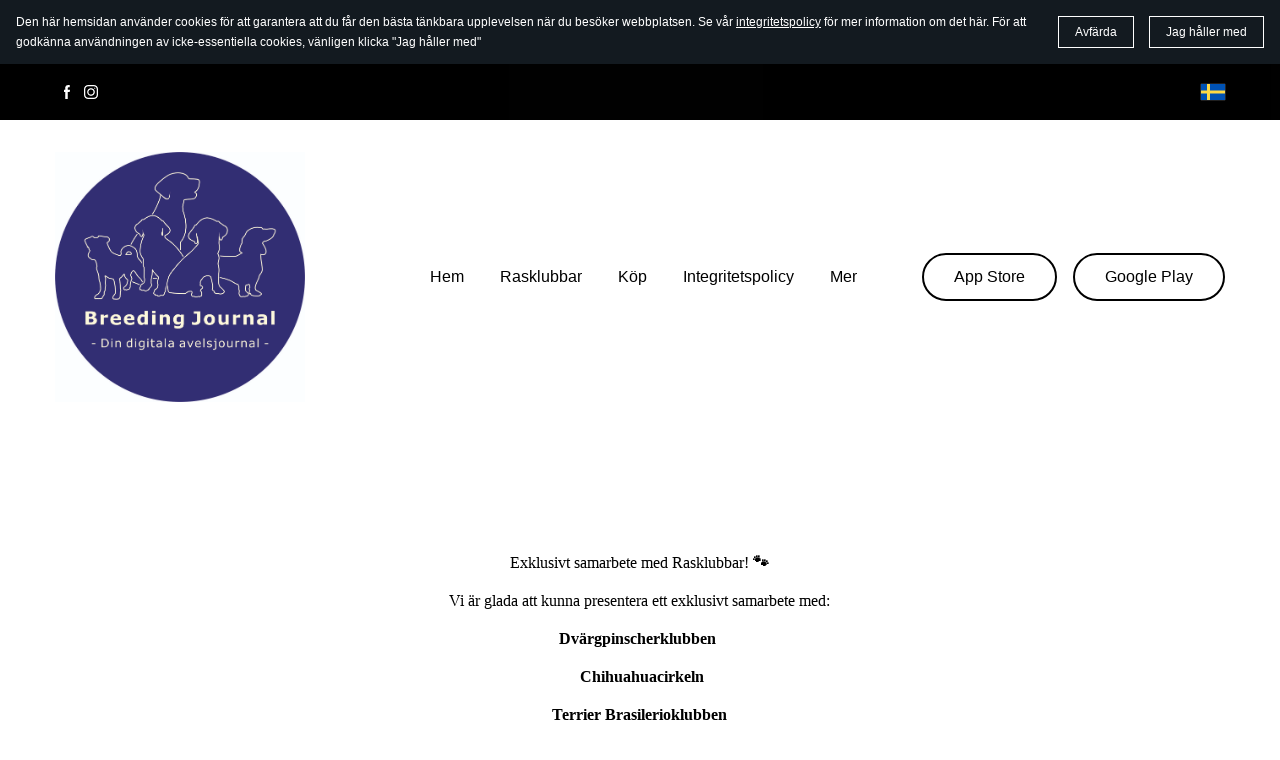

--- FILE ---
content_type: text/html
request_url: https://www.breedingjournal.com/sv/nyheter/
body_size: 25585
content:
<!DOCTYPE html>

<html data-locale="sv" lang="sv"><head><meta content="" name="keywords"/><meta content="" name="description"/>
<title>Rasklubbar </title>
<meta charset="utf-8"/>
<meta content="telephone=no" name="format-detection"/>
<meta content="width=device-width,height=device-height,initial-scale=1,maximum-scale=1,user-scalable=0" name="viewport"/>
<link crossorigin="" href="https://fonts.gstatic.com/" rel="preconnect"/>
<script src="https://cdn.sitebuilderhost.net/scripts/cpm/v2.js?type=Latitude" type="text/javascript"></script><link href="/ws/bundles/css/063d8269168b1dd3fed3bbd07a8e6014.css" rel="stylesheet"/><link href="/nyheter/" rel="canonical"/></head>
<body>
<ws-global src="/ws/globals/cookie-banner/index.html"><div id="ws-cookie-banner">
<ws-cookie-banner>
<script>
  function isCookieBannerAccepted() {
    try {
      const cookieBannerItem = JSON.parse(localStorage.getItem('__cookieBanner__'));
      return Boolean(cookieBannerItem.accepted);
    } catch (e) {
      return false;
    };
  };

  if (isCookieBannerAccepted()) {
    document.querySelector('ws-cookie-banner').setAttribute('hidden', '');
  };
</script>
<p class="cookie-banner-description">Den här hemsidan använder cookies för att garantera att du får den bästa tänkbara upplevelsen när du besöker webbplatsen. Se vår <a href="#">integritetspolicy</a> för mer information om det här. För att godkänna användningen av icke-essentiella cookies, vänligen klicka "Jag håller med"</p>
<ws-button class="cookie-banner-dismiss-button" role="button" tabindex="0">Avfärda</ws-button>
<ws-button class="cookie-banner-accept-button" role="button" tabindex="0">Jag håller med</ws-button>
</ws-cookie-banner>
</div></ws-global>
<ws-global src="/ws/globals/header-code/index.html"><div id="ws-site-header-wrapper">
<div data-color-palette="custom-palette-1" id="ws-color-palette"><style>
  :root {
    --ws-color-dark-50: 217, 3%, 35%;
    --ws-color-dark-100: 217, 3%, 34%;
    --ws-color-dark-200: 217, 4%, 32%;
    --ws-color-dark-300: 217, 4%, 30%;
    --ws-color-dark-400: 217, 4%, 27%;
    --ws-color-dark-500: 217, 5%, 24%;
    --ws-color-dark-600: 217, 5%, 21%;
    --ws-color-dark-700: 217, 6%, 18%;
    --ws-color-dark-800: 216, 7%, 14%;
    --ws-color-dark-900: 216, 11%, 9%;
    --ws-color-alt-dark-50: 216, 3%, 35%;
    --ws-color-alt-dark-100: 216, 3%, 34%;
    --ws-color-alt-dark-200: 216, 3%, 32%;
    --ws-color-alt-dark-300: 216, 4%, 30%;
    --ws-color-alt-dark-400: 216, 4%, 27%;
    --ws-color-alt-dark-500: 216, 4%, 24%;
    --ws-color-alt-dark-600: 216, 5%, 21%;
    --ws-color-alt-dark-700: 216, 6%, 18%;
    --ws-color-alt-dark-800: 216, 7%, 14%;
    --ws-color-alt-dark-900: 216, 10%, 9%;
    --ws-color-light-50: 240, 11%, 98%;
    --ws-color-light-100: 240, 5%, 96%;
    --ws-color-light-200: 240, 3%, 93%;
    --ws-color-light-300: 240, 2%, 87%;
    --ws-color-light-400: 240, 1%, 83%;
    --ws-color-light-500: 240, 1%, 77%;
    --ws-color-light-600: 240, 1%, 73%;
    --ws-color-light-700: 240, 1%, 68%;
    --ws-color-light-800: 240, 1%, 63%;
    --ws-color-light-900: 240, 0%, 57%;
    --ws-color-alt-light-50: 0, 0%, 100%;
    --ws-color-alt-light-100: 137, 0%, 98%;
    --ws-color-alt-light-200: 137, 0%, 96%;
    --ws-color-alt-light-300: 137, 0%, 94%;
    --ws-color-alt-light-400: 137, 0%, 91%;
    --ws-color-alt-light-500: 137, 0%, 89%;
    --ws-color-alt-light-600: 136, 0%, 87%;
    --ws-color-alt-light-700: 136, 0%, 83%;
    --ws-color-alt-light-800: 136, 0%, 78%;
    --ws-color-alt-light-900: 136, 0%, 72%;
    --ws-color-primary-50: 232, 30%, 94%;
    --ws-color-primary-100: 233, 32%, 84%;
    --ws-color-primary-200: 233, 31%, 73%;
    --ws-color-primary-300: 233, 30%, 63%;
    --ws-color-primary-400: 235, 29%, 55%;
    --ws-color-primary-500: 237, 31%, 48%;
    --ws-color-primary-600: 239, 32%, 45%;
    --ws-color-primary-700: 240, 33%, 41%;
    --ws-color-primary-800: 242, 36%, 37%;
    --ws-color-primary-900: 246, 41%, 29%;
    --ws-color-secondary-50: 232, 30%, 94%;
    --ws-color-secondary-100: 233, 32%, 84%;
    --ws-color-secondary-200: 233, 31%, 73%;
    --ws-color-secondary-300: 233, 30%, 63%;
    --ws-color-secondary-400: 235, 29%, 55%;
    --ws-color-secondary-500: 237, 31%, 48%;
    --ws-color-secondary-600: 239, 32%, 45%;
    --ws-color-secondary-700: 240, 33%, 41%;
    --ws-color-secondary-800: 242, 36%, 37%;
    --ws-color-secondary-900: 246, 41%, 29%;
    --ws-color-warning-50: 46, 100%, 94%;
    --ws-color-warning-100: 45, 100%, 85%;
    --ws-color-warning-200: 45, 99%, 75%;
    --ws-color-warning-300: 46, 99%, 65%;
    --ws-color-warning-400: 45, 99%, 57%;
    --ws-color-warning-500: 45, 99%, 50%;
    --ws-color-warning-600: 42, 100%, 50%;
    --ws-color-warning-700: 38, 100%, 50%;
    --ws-color-warning-800: 34, 100%, 50%;
    --ws-color-warning-900: 26, 100%, 50%;
    --ws-color-error-50: 351, 100%, 96%;
    --ws-color-error-100: 354, 98%, 90%;
    --ws-color-error-200: 360, 71%, 77%;
    --ws-color-error-300: 360, 67%, 67%;
    --ws-color-error-400: 1, 81%, 62%;
    --ws-color-error-500: 4, 87%, 57%;
    --ws-color-error-600: 1, 76%, 54%;
    --ws-color-error-700: 360, 65%, 50%;
    --ws-color-error-800: 360, 68%, 46%;
    --ws-color-error-900: 359, 76%, 40%;
    --ws-color-info-50: 199, 94%, 94%;
    --ws-color-info-100: 199, 93%, 85%;
    --ws-color-info-200: 199, 93%, 75%;
    --ws-color-info-300: 199, 92%, 65%;
    --ws-color-info-400: 199, 92%, 57%;
    --ws-color-info-500: 200, 91%, 52%;
    --ws-color-info-600: 201, 85%, 49%;
    --ws-color-info-700: 203, 85%, 44%;
    --ws-color-info-800: 204, 85%, 40%;
    --ws-color-info-900: 208, 86%, 33%;
    --ws-color-success-50: 127, 47%, 93%;
    --ws-color-success-100: 125, 41%, 83%;
    --ws-color-success-200: 125, 40%, 73%;
    --ws-color-success-300: 126, 40%, 62%;
    --ws-color-success-400: 126, 40%, 54%;
    --ws-color-success-500: 127, 46%, 46%;
    --ws-color-success-600: 127, 49%, 42%;
    --ws-color-success-700: 128, 53%, 36%;
    --ws-color-success-800: 128, 57%, 31%;
    --ws-color-success-900: 132, 77%, 20%;
    --ws-color-text-black: 0, 0%, 0%;
    --ws-color-text-white: 0, 0%, 100%;
    --ws-cookie-banner-background-color: 208, 25%, 10%;
    --ws-cookie-banner-text-color: 0, 0%, 100%;
    --ws-cookie-banner-button-hover-background-color: 0, 0%, 0%;
    --ws-cookie-banner-link-visited-color: 0, 0%, 69%
  }

  ws-block:is([src*='/menu-with-aside-cta/'], [src*='/menu-with-media/'], [src*='/menu-with-categories/']):has(.ws-surface[data-surface='1']) [data-surface='0'].ws-light-0 [slot='menu-content'] ws-text,
  .ws-language-listbox,
  [data-surface].ws-light-0,
  [data-ws-surface-vars='ws-light-0']{
    --ws-surface-form-date-time-picker-wrapper-background-color: var(--ws-color-text-white);
    --ws-surface-form-date-time-picker-current-month-color: var(--ws-color-text-black);
    --ws-surface-form-date-time-picker-line-color: 137, 0%, 98%;
    --ws-surface-form-date-time-picker-current-day-color: var(--ws-color-text-white);
    --ws-surface-form-date-time-picker-current-day-background: var(--ws-color-primary-500);
    --ws-surface-form-date-time-picker-current-day-background-hover: var(--ws-color-text-white);
    --ws-surface-form-date-time-picker-icon-color: var(--ws-color-primary-500);
    --ws-surface-form-date-time-picker-icon-hover-color: var(--ws-color-primary-400);
    --ws-surface-form-date-time-picker-other-month-color: var(--ws-color-text-black);
    --ws-surface-form-date-time-picker-other-month-color-opacity: 0.29;
    --ws-surface-form-date-time-picker-weekday-color: var(--ws-color-text-black);
    --ws-surface-form-date-time-picker-weekday-color-opacity: 0.54;
    --ws-surface-form-time-picker-background-color: var(--ws-color-text-white);
    --ws-surface-form-time-picker-background-hover: var(--ws-color-text-white);
    --ws-surface-form-time-picker-color: var(--ws-color-text-black);
    --ws-surface-form-time-picker-line-color: 137, 0%, 98%;
    --ws-surface-background-color: var(--ws-color-text-white);
    --ws-surface-background-color-opacity: 1;
    --ws-surface-border-color: 136, 0%, 87%;
    --ws-surface-border-color-opacity: 1;
    --ws-surface-block-divider-color: 136, 0%, 87%;
    --ws-surface-block-divider-color-opacity: 1;
    --ws-surface-focus-outline-color: var(--ws-color-info-100);
    --ws-surface-focus-outline-color-opacity: 1;
    --ws-surface-error-focus-outline-color: var(--ws-color-error-100);
    --ws-surface-error-focus-outline-color-opacity: 1;
    --ws-surface-primary-button-1-background-color: var(--ws-color-primary-900);
    --ws-surface-primary-button-1-background-opacity: 1;
    --ws-surface-primary-button-1-text-color: var(--ws-color-text-white);
    --ws-surface-primary-button-1-text-color-opacity: 1;
    --ws-surface-primary-button-1-border-color: var(--ws-color-primary-900);
    --ws-surface-primary-button-1-border-opacity: 1;
    --ws-surface-primary-button-1-hover-background-color: 242, 36%, 37%;
    --ws-surface-primary-button-1-hover-background-opacity: 1;
    --ws-surface-primary-button-1-hover-text-color: var(--ws-color-text-white);
    --ws-surface-primary-button-1-hover-text-color-opacity: 1;
    --ws-surface-primary-button-1-hover-border-color: 242, 36%, 37%;
    --ws-surface-primary-button-1-hover-border-opacity: 1;
    --ws-surface-primary-button-1-active-background-color: var(--ws-color-text-black);
    --ws-surface-primary-button-1-active-background-opacity: 1;
    --ws-surface-primary-button-1-active-text-color: var(--ws-color-text-white);
    --ws-surface-primary-button-1-active-text-color-opacity: 1;
    --ws-surface-primary-button-1-active-border-color: var(--ws-color-text-black);
    --ws-surface-primary-button-1-active-border-opacity: 1;
    --ws-surface-primary-button-1-disabled-background-color: var(--ws-color-primary-900);
    --ws-surface-primary-button-1-disabled-background-opacity: 0.03;
    --ws-surface-primary-button-1-disabled-text-color: var(--ws-color-text-black);
    --ws-surface-primary-button-1-disabled-text-color-opacity: 0.42;
    --ws-surface-primary-button-1-disabled-border-color: var(--ws-color-primary-900);
    --ws-surface-primary-button-1-disabled-border-opacity: 0.03;
    --ws-surface-primary-button-2-background-color: var(--ws-color-primary-900);
    --ws-surface-primary-button-2-background-opacity: 0;
    --ws-surface-primary-button-2-icon-background-color: var(--ws-color-primary-900);
    --ws-surface-primary-button-2-icon-background-opacity: 1;
    --ws-surface-primary-button-2-icon-color: var(--ws-color-text-white);
    --ws-surface-primary-button-2-icon-opacity: 1;
    --ws-surface-primary-button-2-text-color: var(--ws-color-primary-900);
    --ws-surface-primary-button-2-text-color-opacity: 1;
    --ws-surface-primary-button-2-border-color: var(--ws-color-primary-900);
    --ws-surface-primary-button-2-border-opacity: 0;
    --ws-surface-primary-button-2-hover-background-color: 242, 36%, 37%;
    --ws-surface-primary-button-2-hover-background-opacity: 0;
    --ws-surface-primary-button-2-hover-icon-background-color: 242, 36%, 37%;
    --ws-surface-primary-button-2-hover-icon-background-opacity: 1;
    --ws-surface-primary-button-2-hover-icon-color: var(--ws-color-text-white);
    --ws-surface-primary-button-2-hover-icon-opacity: 1;
    --ws-surface-primary-button-2-hover-text-color: 242, 36%, 37%;
    --ws-surface-primary-button-2-hover-text-color-opacity: 1;
    --ws-surface-primary-button-2-hover-border-color: 242, 36%, 37%;
    --ws-surface-primary-button-2-hover-border-opacity: 0;
    --ws-surface-primary-button-2-active-background-color: var(--ws-color-text-black);
    --ws-surface-primary-button-2-active-background-opacity: 0;
    --ws-surface-primary-button-2-active-icon-background-color: var(--ws-color-text-black);
    --ws-surface-primary-button-2-active-icon-background-opacity: 1;
    --ws-surface-primary-button-2-active-icon-color: var(--ws-color-text-white);
    --ws-surface-primary-button-2-active-icon-opacity: 1;
    --ws-surface-primary-button-2-active-text-color: var(--ws-color-text-black);
    --ws-surface-primary-button-2-active-text-color-opacity: 1;
    --ws-surface-primary-button-2-active-border-color: var(--ws-color-text-black);
    --ws-surface-primary-button-2-active-border-opacity: 0;
    --ws-surface-primary-button-2-disabled-background-color: var(--ws-color-primary-900);
    --ws-surface-primary-button-2-disabled-background-opacity: 0;
    --ws-surface-primary-button-2-disabled-icon-background-color: var(--ws-color-primary-900);
    --ws-surface-primary-button-2-disabled-icon-background-opacity: 0.03;
    --ws-surface-primary-button-2-disabled-icon-color: var(--ws-color-text-white);
    --ws-surface-primary-button-2-disabled-icon-opacity: 0.15;
    --ws-surface-primary-button-2-disabled-text-color: var(--ws-color-primary-900);
    --ws-surface-primary-button-2-disabled-text-color-opacity: 0.35;
    --ws-surface-primary-button-2-disabled-border-color: var(--ws-color-primary-900);
    --ws-surface-primary-button-2-disabled-border-opacity: 0;
    --ws-surface-secondary-button-1-background-color: 240, 5%, 96%;
    --ws-surface-secondary-button-1-background-opacity: 1;
    --ws-surface-secondary-button-1-text-color: var(--ws-color-text-black);
    --ws-surface-secondary-button-1-text-color-opacity: 1;
    --ws-surface-secondary-button-1-border-color: 240, 5%, 96%;
    --ws-surface-secondary-button-1-border-opacity: 1;
    --ws-surface-secondary-button-1-hover-background-color: 240, 5%, 96%;
    --ws-surface-secondary-button-1-hover-background-opacity: 0.4;
    --ws-surface-secondary-button-1-hover-text-color: var(--ws-color-text-black);
    --ws-surface-secondary-button-1-hover-text-color-opacity: 1;
    --ws-surface-secondary-button-1-hover-border-color: 240, 5%, 96%;
    --ws-surface-secondary-button-1-hover-border-opacity: 0.4;
    --ws-surface-secondary-button-1-active-background-color: 240, 5%, 96%;
    --ws-surface-secondary-button-1-active-background-opacity: 0.4;
    --ws-surface-secondary-button-1-active-text-color: var(--ws-color-text-black);
    --ws-surface-secondary-button-1-active-text-color-opacity: 1;
    --ws-surface-secondary-button-1-active-border-color: 240, 5%, 96%;
    --ws-surface-secondary-button-1-active-border-opacity: 0.4;
    --ws-surface-secondary-button-1-disabled-background-color: 240, 5%, 96%;
    --ws-surface-secondary-button-1-disabled-background-opacity: 0.4;
    --ws-surface-secondary-button-1-disabled-text-color: var(--ws-color-text-black);
    --ws-surface-secondary-button-1-disabled-text-color-opacity: 0.29;
    --ws-surface-secondary-button-1-disabled-border-color: 240, 5%, 96%;
    --ws-surface-secondary-button-1-disabled-border-opacity: 0.4;
    --ws-surface-secondary-button-2-background-color: var(--ws-color-primary-900);
    --ws-surface-secondary-button-2-background-opacity: 0;
    --ws-surface-secondary-button-2-text-color: var(--ws-color-text-black);
    --ws-surface-secondary-button-2-text-color-opacity: 1;
    --ws-surface-secondary-button-2-border-color: var(--ws-color-primary-900);
    --ws-surface-secondary-button-2-border-opacity: 1;
    --ws-surface-secondary-button-2-hover-background-color: var(--ws-color-primary-900);
    --ws-surface-secondary-button-2-hover-background-opacity: 1;
    --ws-surface-secondary-button-2-hover-text-color: var(--ws-color-text-white);
    --ws-surface-secondary-button-2-hover-text-color-opacity: 1;
    --ws-surface-secondary-button-2-hover-border-color: var(--ws-color-primary-900);
    --ws-surface-secondary-button-2-hover-border-opacity: 1;
    --ws-surface-secondary-button-2-active-background-color: var(--ws-color-primary-900);
    --ws-surface-secondary-button-2-active-background-opacity: 1;
    --ws-surface-secondary-button-2-active-text-color: var(--ws-color-text-white);
    --ws-surface-secondary-button-2-active-text-color-opacity: 1;
    --ws-surface-secondary-button-2-active-border-color: var(--ws-color-primary-900);
    --ws-surface-secondary-button-2-active-border-opacity: 1;
    --ws-surface-secondary-button-2-disabled-background-color: var(--ws-color-primary-900);
    --ws-surface-secondary-button-2-disabled-background-opacity: 0.03;
    --ws-surface-secondary-button-2-disabled-text-color: var(--ws-color-text-black);
    --ws-surface-secondary-button-2-disabled-text-color-opacity: 0.29;
    --ws-surface-secondary-button-2-disabled-border-color: var(--ws-color-primary-900);
    --ws-surface-secondary-button-2-disabled-border-opacity: 0.03;
    --ws-surface-secondary-button-3-background-color: var(--ws-color-primary-900);
    --ws-surface-secondary-button-3-background-opacity: 0;
    --ws-surface-secondary-button-3-text-color: var(--ws-color-primary-900);
    --ws-surface-secondary-button-3-text-color-opacity: 1;
    --ws-surface-secondary-button-3-border-color: var(--ws-color-primary-900);
    --ws-surface-secondary-button-3-border-opacity: 1;
    --ws-surface-secondary-button-3-hover-background-color: var(--ws-color-primary-900);
    --ws-surface-secondary-button-3-hover-background-opacity: 1;
    --ws-surface-secondary-button-3-hover-text-color: var(--ws-color-text-white);
    --ws-surface-secondary-button-3-hover-text-color-opacity: 1;
    --ws-surface-secondary-button-3-hover-border-color: var(--ws-color-primary-900);
    --ws-surface-secondary-button-3-hover-border-opacity: 1;
    --ws-surface-secondary-button-3-active-background-color: var(--ws-color-primary-900);
    --ws-surface-secondary-button-3-active-background-opacity: 1;
    --ws-surface-secondary-button-3-active-text-color: var(--ws-color-text-white);
    --ws-surface-secondary-button-3-active-text-color-opacity: 1;
    --ws-surface-secondary-button-3-active-border-color: var(--ws-color-primary-900);
    --ws-surface-secondary-button-3-active-border-opacity: 1;
    --ws-surface-secondary-button-3-disabled-background-color: var(--ws-color-primary-900);
    --ws-surface-secondary-button-3-disabled-background-opacity: 0.03;
    --ws-surface-secondary-button-3-disabled-text-color: var(--ws-color-primary-900);
    --ws-surface-secondary-button-3-disabled-text-color-opacity: 0.35;
    --ws-surface-secondary-button-3-disabled-border-color: var(--ws-color-primary-900);
    --ws-surface-secondary-button-3-disabled-border-opacity: 0.03;
    --ws-surface-secondary-button-4-background-color: 240, 5%, 96%;
    --ws-surface-secondary-button-4-background-opacity: 0;
    --ws-surface-secondary-button-4-text-color: var(--ws-color-text-black);
    --ws-surface-secondary-button-4-text-color-opacity: 1;
    --ws-surface-secondary-button-4-border-color: 240, 5%, 96%;
    --ws-surface-secondary-button-4-border-opacity: 1;
    --ws-surface-secondary-button-4-hover-background-color: 240, 5%, 96%;
    --ws-surface-secondary-button-4-hover-background-opacity: 1;
    --ws-surface-secondary-button-4-hover-text-color: var(--ws-color-text-black);
    --ws-surface-secondary-button-4-hover-text-color-opacity: 1;
    --ws-surface-secondary-button-4-hover-border-color: 240, 5%, 96%;
    --ws-surface-secondary-button-4-hover-border-opacity: 1;
    --ws-surface-secondary-button-4-active-background-color: 240, 5%, 96%;
    --ws-surface-secondary-button-4-active-background-opacity: 1;
    --ws-surface-secondary-button-4-active-text-color: var(--ws-color-text-black);
    --ws-surface-secondary-button-4-active-text-color-opacity: 1;
    --ws-surface-secondary-button-4-active-border-color: 240, 5%, 96%;
    --ws-surface-secondary-button-4-active-border-opacity: 1;
    --ws-surface-secondary-button-4-disabled-background-color: 240, 5%, 96%;
    --ws-surface-secondary-button-4-disabled-background-opacity: 0.4;
    --ws-surface-secondary-button-4-disabled-text-color: var(--ws-color-text-black);
    --ws-surface-secondary-button-4-disabled-text-color-opacity: 0.29;
    --ws-surface-secondary-button-4-disabled-border-color: 240, 5%, 96%;
    --ws-surface-secondary-button-4-disabled-border-opacity: 0.4;
    --ws-surface-secondary-button-5-background-color: var(--ws-color-primary-900);
    --ws-surface-secondary-button-5-background-opacity: 1;
    --ws-surface-secondary-button-5-text-color: var(--ws-color-text-white);
    --ws-surface-secondary-button-5-text-color-opacity: 1;
    --ws-surface-secondary-button-5-border-color: var(--ws-color-primary-900);
    --ws-surface-secondary-button-5-border-opacity: 1;
    --ws-surface-secondary-button-5-hover-background-color: 242, 36%, 37%;
    --ws-surface-secondary-button-5-hover-background-opacity: 1;
    --ws-surface-secondary-button-5-hover-text-color: var(--ws-color-text-white);
    --ws-surface-secondary-button-5-hover-text-color-opacity: 1;
    --ws-surface-secondary-button-5-hover-border-color: 242, 36%, 37%;
    --ws-surface-secondary-button-5-hover-border-opacity: 1;
    --ws-surface-secondary-button-5-active-background-color: var(--ws-color-text-black);
    --ws-surface-secondary-button-5-active-background-opacity: 1;
    --ws-surface-secondary-button-5-active-text-color: var(--ws-color-text-white);
    --ws-surface-secondary-button-5-active-text-color-opacity: 1;
    --ws-surface-secondary-button-5-active-border-color: var(--ws-color-text-black);
    --ws-surface-secondary-button-5-active-border-opacity: 1;
    --ws-surface-secondary-button-5-disabled-background-color: var(--ws-color-primary-900);
    --ws-surface-secondary-button-5-disabled-background-opacity: 0.03;
    --ws-surface-secondary-button-5-disabled-text-color: var(--ws-color-text-black);
    --ws-surface-secondary-button-5-disabled-text-color-opacity: 0.42;
    --ws-surface-secondary-button-5-disabled-border-color: var(--ws-color-primary-900);
    --ws-surface-secondary-button-5-disabled-border-opacity: 0.03;
    --ws-surface-secondary-button-6-background-color: var(--ws-color-primary-900);
    --ws-surface-secondary-button-6-background-opacity: 0;
    --ws-surface-secondary-button-6-text-color: var(--ws-color-primary-900);
    --ws-surface-secondary-button-6-text-color-opacity: 1;
    --ws-surface-secondary-button-6-border-color: var(--ws-color-primary-900);
    --ws-surface-secondary-button-6-border-opacity: 0;
    --ws-surface-secondary-button-6-hover-background-color: 242, 36%, 37%;
    --ws-surface-secondary-button-6-hover-background-opacity: 0;
    --ws-surface-secondary-button-6-hover-text-color: 242, 36%, 37%;
    --ws-surface-secondary-button-6-hover-text-color-opacity: 1;
    --ws-surface-secondary-button-6-hover-border-color: 242, 36%, 37%;
    --ws-surface-secondary-button-6-hover-border-opacity: 0;
    --ws-surface-secondary-button-6-active-background-color: var(--ws-color-text-black);
    --ws-surface-secondary-button-6-active-background-opacity: 0;
    --ws-surface-secondary-button-6-active-text-color: var(--ws-color-text-black);
    --ws-surface-secondary-button-6-active-text-color-opacity: 1;
    --ws-surface-secondary-button-6-active-border-color: var(--ws-color-text-black);
    --ws-surface-secondary-button-6-active-border-opacity: 0;
    --ws-surface-secondary-button-6-disabled-background-color: var(--ws-color-primary-900);
    --ws-surface-secondary-button-6-disabled-background-opacity: 0;
    --ws-surface-secondary-button-6-disabled-text-color: var(--ws-color-primary-900);
    --ws-surface-secondary-button-6-disabled-text-color-opacity: 0.35;
    --ws-surface-secondary-button-6-disabled-border-color: var(--ws-color-primary-900);
    --ws-surface-secondary-button-6-disabled-border-opacity: 0;
    --ws-surface-decoration-1-color: var(--ws-color-primary-900);
    --ws-surface-decoration-1-color-opacity: 1;
    --ws-surface-decoration-2-color: var(--ws-color-light-100);
    --ws-surface-decoration-2-color-opacity: 1;
    --ws-surface-decoration-3-color: var(--ws-color-primary-900);
    --ws-surface-decoration-3-color-opacity: 1;
    --ws-surface-text-color: var(--ws-color-text-black);
    --ws-surface-text-high-emphasis-opacity: 1;
    --ws-surface-text-medium-emphasis-opacity: 0.54;
    --ws-surface-text-disabled-emphasis-opacity: 0.29;
    --ws-surface-link-text-color: 237, 31%, 48%;
    --ws-surface-link-text-color-opacity: 1;
    --ws-surface-link-hover-text-color: 235, 29%, 55%;
    --ws-surface-link-hover-text-color-opacity: 1;
    --ws-surface-footer-link-text-color: var(--ws-color-text-black);
    --ws-surface-footer-link-text-color-opacity: 1;
    --ws-surface-footer-link-hover-text-color: 237, 31%, 48%;
    --ws-surface-footer-link-hover-text-color-opacity: 1;
    --ws-surface-highlighter-text-color: var(--ws-color-text-white);
    --ws-surface-highlighter-background-color: var(--ws-color-primary-900);
    --ws-surface-mark-text-color: 237, 31%, 48%;
    --ws-surface-mark-text-color-opacity: 1;
    --ws-surface-form-input-border-color: 136, 0%, 87%;
    --ws-surface-form-input-border-color-opacity: 1;
    --ws-surface-form-input-focus-border-color: var(--ws-color-info-500);
    --ws-surface-form-input-focus-border-color-opacity: 1;
    --ws-surface-form-input-disabled-border-color: 136, 0%, 87%;
    --ws-surface-form-input-disabled-border-color-opacity: 0.46;
    --ws-surface-form-input-error-border-color: var(--ws-color-error-300);
    --ws-surface-form-input-error-border-color-opacity: 1;
    --ws-surface-form-validation-error-text-color: var(--ws-color-error-300);
    --ws-surface-form-checkbox-icon-color: var(--ws-color-text-white);
    --ws-surface-form-checkbox-icon-color-opacity: 1;
    --ws-surface-form-checkbox-background-color: var(--ws-color-text-white);
    --ws-surface-form-checkbox-background-color-opacity: 1;
    --ws-surface-form-checkbox-border-color: 136, 0%, 87%;
    --ws-surface-form-checkbox-border-color-opacity: 1;
    --ws-surface-form-checkbox-checked-background-color: var(--ws-color-primary-500);
    --ws-surface-form-checkbox-checked-background-color-opacity: 1;
    --ws-surface-form-checkbox-checked-border-color: var(--ws-color-primary-500);
    --ws-surface-form-checkbox-checked-border-color-opacity: 1;
    --ws-surface-form-checkbox-disabled-border-color: 136, 0%, 87%;
    --ws-surface-form-checkbox-disabled-border-color-opacity: 0.46;
    --ws-surface-form-checkbox-disabled-background-color: var(--ws-color-text-white);
    --ws-surface-form-checkbox-disabled-background-color-opacity: 0.46;
    --ws-surface-social-icon-color: 237, 31%, 48%;
    --ws-surface-social-icon-color-opacity: 1;
    --ws-surface-social-icon-hover-color: 235, 29%, 55%;
    --ws-surface-social-icon-hover-color-opacity: 1;
    --ws-surface-feature-icon-color: 237, 31%, 48%;
    --ws-surface-feature-icon-color-opacity: 1;
    --ws-surface-feature-link-color: var(--ws-color-primary-500);
    --ws-surface-feature-link-color-opacity: 1;
    --ws-surface-feature-link-hover-color: var(--ws-color-primary-400);
    --ws-surface-feature-link-hover-color-opacity: 1;
    --ws-surface-contact-icon-color: var(--ws-color-text-black);
    --ws-surface-contact-icon-color-opacity: 0.54;
    --ws-surface-m-table-with-buttons-thead-border-color: var(--ws-color-text-black);
    --ws-surface-m-table-with-buttons-thead-border-color-opacity: 1;
    --ws-surface-m-table-with-buttons-border-color: 137, 0%, 89%;
    --ws-surface-m-table-with-buttons-border-color-opacity: 1;
    --ws-surface-tag-color: var(--ws-color-text-black);
    --ws-surface-tag-color-opacity: 0.55;
    --ws-surface-tag-background-color: var(--ws-color-light-100);
    --ws-surface-tag-background-color-opacity: 1;
    --ws-surface-counter-text-color: var(--ws-color-primary-500);
    --ws-surface-counter-text-opacity: 1;
    --ws-surface-m-phone-color: var(--ws-color-primary-500);
    --ws-surface-header-phone-color: 237, 31%, 48%;
    --ws-surface-header-phone-color-opacity: 1;
    --ws-surface-m-nav-link-color: var(--ws-color-text-black);
    --ws-surface-m-nav-link-color-opacity: 1;
    --ws-surface-m-nav-link-hover-color: 237, 31%, 48%;
    --ws-surface-m-nav-link-hover-color-opacity: 1;
    --ws-surface-m-nav-link-active-color: 237, 31%, 48%;
    --ws-surface-m-nav-link-active-color-opacity: 1;
    --ws-surface-dropdown-arrow-color: var(--ws-color-text-black);
    --ws-surface-dropdown-arrow-disabled-color: var(--ws-color-text-black);
    --ws-surface-dropdown-list-background: var(--ws-color-text-white);
    --ws-surface-dropdown-list-row-background: var(--ws-color-text-white);
    --ws-surface-dropdown-list-row-hover-background: var(--ws-color-text-white);
    --ws-surface-dropdown-list-row-selected-background: var(--ws-color-primary-900);
    --ws-surface-dropdown-list-text-color: var(--ws-color-text-black);
    --ws-surface-dropdown-list-text-hover-color: var(--ws-color-text-black);
    --ws-surface-dropdown-list-text-selected-color: var(--ws-color-text-white);
    --ws-surface-dropdown-text-color: var(--ws-color-text-black);
    --ws-surface-dropdown-disabled-color: var(--ws-color-text-black);
    --ws-surface-site-name-color: var(--ws-color-text-black);
    --ws-surface-site-name-color-opacity: 1;
    --ws-surface-heading-1-color: var(--ws-color-text-black);
    --ws-surface-heading-1-color-opacity: 1;
    --ws-surface-heading-2-color: var(--ws-color-text-black);
    --ws-surface-heading-2-color-opacity: 1;
    --ws-surface-heading-3-color: var(--ws-color-text-black);
    --ws-surface-heading-3-color-opacity: 1;
    --ws-surface-heading-4-color: var(--ws-color-text-black);
    --ws-surface-heading-4-color-opacity: 1;
    --ws-surface-heading-5-color: var(--ws-color-text-black);
    --ws-surface-heading-5-color-opacity: 1;
    --ws-surface-heading-6-color: var(--ws-color-text-black);
    --ws-surface-heading-6-color-opacity: 0.54;
    --ws-surface-paragraph-color: var(--ws-color-text-black);
    --ws-surface-paragraph-color-opacity: 0.54;
    --ws-surface-blockquote-color: var(--ws-color-text-black);
    --ws-surface-blockquote-color-opacity: 1;
    --ws-surface-decoration-background-color: var(--ws-color-primary-900);
    --ws-surface-decoration-background-color-opacity: 1;
    --ws-surface-decoration-text-color: var(--ws-color-text-white);
    --ws-surface-overlay-background-color: var(--ws-color-text-white);
    --ws-surface-overlay-background-color-opacity: 1
  }

  ws-block:is([src*='/menu-with-aside-cta/'], [src*='/menu-with-media/'], [src*='/menu-with-categories/']):has(.ws-surface[data-surface='1']) [data-surface='0'].ws-light-1 [slot='menu-content'] ws-text,
  [data-surface].ws-light-1,
  [data-ws-surface-vars='ws-light-1']{
    --ws-surface-form-date-time-picker-wrapper-background-color: var(--ws-color-text-white);
    --ws-surface-form-date-time-picker-current-month-color: var(--ws-color-text-black);
    --ws-surface-form-date-time-picker-line-color: var(--ws-color-light-100);
    --ws-surface-form-date-time-picker-current-day-color: var(--ws-color-text-white);
    --ws-surface-form-date-time-picker-current-day-background: var(--ws-color-primary-600);
    --ws-surface-form-date-time-picker-current-day-background-hover: var(--ws-color-light-50);
    --ws-surface-form-date-time-picker-icon-color: var(--ws-color-primary-600);
    --ws-surface-form-date-time-picker-icon-hover-color: var(--ws-color-primary-500);
    --ws-surface-form-date-time-picker-other-month-color: var(--ws-color-text-black);
    --ws-surface-form-date-time-picker-other-month-color-opacity: 0.29;
    --ws-surface-form-date-time-picker-weekday-color: var(--ws-color-text-black);
    --ws-surface-form-date-time-picker-weekday-color-opacity: 0.54;
    --ws-surface-form-time-picker-background-color: var(--ws-color-text-white);
    --ws-surface-form-time-picker-background-hover: var(--ws-color-light-50);
    --ws-surface-form-time-picker-color: var(--ws-color-text-black);
    --ws-surface-form-time-picker-line-color: var(--ws-color-light-100);
    --ws-surface-background-color: var(--ws-color-light-50);
    --ws-surface-background-color-opacity: 1;
    --ws-surface-border-color: 240, 1%, 83%;
    --ws-surface-border-color-opacity: 1;
    --ws-surface-block-divider-color: 240, 1%, 83%;
    --ws-surface-block-divider-color-opacity: 1;
    --ws-surface-focus-outline-color: var(--ws-color-info-100);
    --ws-surface-focus-outline-color-opacity: 1;
    --ws-surface-error-focus-outline-color: var(--ws-color-error-200);
    --ws-surface-error-focus-outline-color-opacity: 1;
    --ws-surface-primary-button-1-background-color: var(--ws-color-primary-900);
    --ws-surface-primary-button-1-background-opacity: 1;
    --ws-surface-primary-button-1-text-color: var(--ws-color-text-white);
    --ws-surface-primary-button-1-text-color-opacity: 1;
    --ws-surface-primary-button-1-border-color: var(--ws-color-primary-900);
    --ws-surface-primary-button-1-border-opacity: 1;
    --ws-surface-primary-button-1-hover-background-color: 242, 36%, 37%;
    --ws-surface-primary-button-1-hover-background-opacity: 1;
    --ws-surface-primary-button-1-hover-text-color: var(--ws-color-text-white);
    --ws-surface-primary-button-1-hover-text-color-opacity: 1;
    --ws-surface-primary-button-1-hover-border-color: 242, 36%, 37%;
    --ws-surface-primary-button-1-hover-border-opacity: 1;
    --ws-surface-primary-button-1-active-background-color: var(--ws-color-text-black);
    --ws-surface-primary-button-1-active-background-opacity: 1;
    --ws-surface-primary-button-1-active-text-color: var(--ws-color-text-white);
    --ws-surface-primary-button-1-active-text-color-opacity: 1;
    --ws-surface-primary-button-1-active-border-color: var(--ws-color-text-black);
    --ws-surface-primary-button-1-active-border-opacity: 1;
    --ws-surface-primary-button-1-disabled-background-color: var(--ws-color-primary-900);
    --ws-surface-primary-button-1-disabled-background-opacity: 0.03;
    --ws-surface-primary-button-1-disabled-text-color: var(--ws-color-text-black);
    --ws-surface-primary-button-1-disabled-text-color-opacity: 0.42;
    --ws-surface-primary-button-1-disabled-border-color: var(--ws-color-primary-900);
    --ws-surface-primary-button-1-disabled-border-opacity: 0.03;
    --ws-surface-primary-button-2-background-color: var(--ws-color-primary-900);
    --ws-surface-primary-button-2-background-opacity: 0;
    --ws-surface-primary-button-2-icon-background-color: var(--ws-color-primary-900);
    --ws-surface-primary-button-2-icon-background-opacity: 1;
    --ws-surface-primary-button-2-icon-color: var(--ws-color-text-white);
    --ws-surface-primary-button-2-icon-opacity: 1;
    --ws-surface-primary-button-2-text-color: var(--ws-color-primary-900);
    --ws-surface-primary-button-2-text-color-opacity: 1;
    --ws-surface-primary-button-2-border-color: var(--ws-color-primary-900);
    --ws-surface-primary-button-2-border-opacity: 0;
    --ws-surface-primary-button-2-hover-background-color: 242, 36%, 37%;
    --ws-surface-primary-button-2-hover-background-opacity: 0;
    --ws-surface-primary-button-2-hover-icon-background-color: 242, 36%, 37%;
    --ws-surface-primary-button-2-hover-icon-background-opacity: 1;
    --ws-surface-primary-button-2-hover-icon-color: var(--ws-color-text-white);
    --ws-surface-primary-button-2-hover-icon-opacity: 1;
    --ws-surface-primary-button-2-hover-text-color: 242, 36%, 37%;
    --ws-surface-primary-button-2-hover-text-color-opacity: 1;
    --ws-surface-primary-button-2-hover-border-color: 242, 36%, 37%;
    --ws-surface-primary-button-2-hover-border-opacity: 0;
    --ws-surface-primary-button-2-active-background-color: var(--ws-color-text-black);
    --ws-surface-primary-button-2-active-background-opacity: 0;
    --ws-surface-primary-button-2-active-icon-background-color: var(--ws-color-text-black);
    --ws-surface-primary-button-2-active-icon-background-opacity: 1;
    --ws-surface-primary-button-2-active-icon-color: var(--ws-color-text-white);
    --ws-surface-primary-button-2-active-icon-opacity: 1;
    --ws-surface-primary-button-2-active-text-color: var(--ws-color-text-black);
    --ws-surface-primary-button-2-active-text-color-opacity: 1;
    --ws-surface-primary-button-2-active-border-color: var(--ws-color-text-black);
    --ws-surface-primary-button-2-active-border-opacity: 0;
    --ws-surface-primary-button-2-disabled-background-color: var(--ws-color-primary-900);
    --ws-surface-primary-button-2-disabled-background-opacity: 0;
    --ws-surface-primary-button-2-disabled-icon-background-color: var(--ws-color-primary-900);
    --ws-surface-primary-button-2-disabled-icon-background-opacity: 0.03;
    --ws-surface-primary-button-2-disabled-icon-color: var(--ws-color-text-white);
    --ws-surface-primary-button-2-disabled-icon-opacity: 0.15;
    --ws-surface-primary-button-2-disabled-text-color: var(--ws-color-primary-900);
    --ws-surface-primary-button-2-disabled-text-color-opacity: 0.36;
    --ws-surface-primary-button-2-disabled-border-color: var(--ws-color-primary-900);
    --ws-surface-primary-button-2-disabled-border-opacity: 0;
    --ws-surface-secondary-button-1-background-color: 240, 3%, 93%;
    --ws-surface-secondary-button-1-background-opacity: 1;
    --ws-surface-secondary-button-1-text-color: var(--ws-color-text-black);
    --ws-surface-secondary-button-1-text-color-opacity: 1;
    --ws-surface-secondary-button-1-border-color: 240, 3%, 93%;
    --ws-surface-secondary-button-1-border-opacity: 1;
    --ws-surface-secondary-button-1-hover-background-color: 240, 3%, 93%;
    --ws-surface-secondary-button-1-hover-background-opacity: 0.4;
    --ws-surface-secondary-button-1-hover-text-color: var(--ws-color-text-black);
    --ws-surface-secondary-button-1-hover-text-color-opacity: 1;
    --ws-surface-secondary-button-1-hover-border-color: 240, 3%, 93%;
    --ws-surface-secondary-button-1-hover-border-opacity: 0.4;
    --ws-surface-secondary-button-1-active-background-color: 240, 3%, 93%;
    --ws-surface-secondary-button-1-active-background-opacity: 0.4;
    --ws-surface-secondary-button-1-active-text-color: var(--ws-color-text-black);
    --ws-surface-secondary-button-1-active-text-color-opacity: 1;
    --ws-surface-secondary-button-1-active-border-color: 240, 3%, 93%;
    --ws-surface-secondary-button-1-active-border-opacity: 0.4;
    --ws-surface-secondary-button-1-disabled-background-color: 240, 3%, 93%;
    --ws-surface-secondary-button-1-disabled-background-opacity: 0.33;
    --ws-surface-secondary-button-1-disabled-text-color: var(--ws-color-text-black);
    --ws-surface-secondary-button-1-disabled-text-color-opacity: 0.29;
    --ws-surface-secondary-button-1-disabled-border-color: 240, 3%, 93%;
    --ws-surface-secondary-button-1-disabled-border-opacity: 0.33;
    --ws-surface-secondary-button-2-background-color: var(--ws-color-primary-900);
    --ws-surface-secondary-button-2-background-opacity: 0;
    --ws-surface-secondary-button-2-text-color: var(--ws-color-text-black);
    --ws-surface-secondary-button-2-text-color-opacity: 1;
    --ws-surface-secondary-button-2-border-color: var(--ws-color-primary-900);
    --ws-surface-secondary-button-2-border-opacity: 1;
    --ws-surface-secondary-button-2-hover-background-color: var(--ws-color-primary-900);
    --ws-surface-secondary-button-2-hover-background-opacity: 1;
    --ws-surface-secondary-button-2-hover-text-color: var(--ws-color-text-white);
    --ws-surface-secondary-button-2-hover-text-color-opacity: 1;
    --ws-surface-secondary-button-2-hover-border-color: var(--ws-color-primary-900);
    --ws-surface-secondary-button-2-hover-border-opacity: 1;
    --ws-surface-secondary-button-2-active-background-color: var(--ws-color-primary-900);
    --ws-surface-secondary-button-2-active-background-opacity: 1;
    --ws-surface-secondary-button-2-active-text-color: var(--ws-color-text-white);
    --ws-surface-secondary-button-2-active-text-color-opacity: 1;
    --ws-surface-secondary-button-2-active-border-color: var(--ws-color-primary-900);
    --ws-surface-secondary-button-2-active-border-opacity: 1;
    --ws-surface-secondary-button-2-disabled-background-color: var(--ws-color-primary-900);
    --ws-surface-secondary-button-2-disabled-background-opacity: 0.03;
    --ws-surface-secondary-button-2-disabled-text-color: var(--ws-color-text-black);
    --ws-surface-secondary-button-2-disabled-text-color-opacity: 0.29;
    --ws-surface-secondary-button-2-disabled-border-color: var(--ws-color-primary-900);
    --ws-surface-secondary-button-2-disabled-border-opacity: 0.03;
    --ws-surface-secondary-button-3-background-color: var(--ws-color-primary-900);
    --ws-surface-secondary-button-3-background-opacity: 0;
    --ws-surface-secondary-button-3-text-color: var(--ws-color-primary-900);
    --ws-surface-secondary-button-3-text-color-opacity: 1;
    --ws-surface-secondary-button-3-border-color: var(--ws-color-primary-900);
    --ws-surface-secondary-button-3-border-opacity: 1;
    --ws-surface-secondary-button-3-hover-background-color: var(--ws-color-primary-900);
    --ws-surface-secondary-button-3-hover-background-opacity: 1;
    --ws-surface-secondary-button-3-hover-text-color: var(--ws-color-text-white);
    --ws-surface-secondary-button-3-hover-text-color-opacity: 1;
    --ws-surface-secondary-button-3-hover-border-color: var(--ws-color-primary-900);
    --ws-surface-secondary-button-3-hover-border-opacity: 1;
    --ws-surface-secondary-button-3-active-background-color: var(--ws-color-primary-900);
    --ws-surface-secondary-button-3-active-background-opacity: 1;
    --ws-surface-secondary-button-3-active-text-color: var(--ws-color-text-white);
    --ws-surface-secondary-button-3-active-text-color-opacity: 1;
    --ws-surface-secondary-button-3-active-border-color: var(--ws-color-primary-900);
    --ws-surface-secondary-button-3-active-border-opacity: 1;
    --ws-surface-secondary-button-3-disabled-background-color: var(--ws-color-primary-900);
    --ws-surface-secondary-button-3-disabled-background-opacity: 0.03;
    --ws-surface-secondary-button-3-disabled-text-color: var(--ws-color-primary-900);
    --ws-surface-secondary-button-3-disabled-text-color-opacity: 0.36;
    --ws-surface-secondary-button-3-disabled-border-color: var(--ws-color-primary-900);
    --ws-surface-secondary-button-3-disabled-border-opacity: 0.03;
    --ws-surface-secondary-button-4-background-color: 240, 3%, 93%;
    --ws-surface-secondary-button-4-background-opacity: 0;
    --ws-surface-secondary-button-4-text-color: var(--ws-color-text-black);
    --ws-surface-secondary-button-4-text-color-opacity: 1;
    --ws-surface-secondary-button-4-border-color: 240, 3%, 93%;
    --ws-surface-secondary-button-4-border-opacity: 1;
    --ws-surface-secondary-button-4-hover-background-color: 240, 3%, 93%;
    --ws-surface-secondary-button-4-hover-background-opacity: 1;
    --ws-surface-secondary-button-4-hover-text-color: var(--ws-color-text-black);
    --ws-surface-secondary-button-4-hover-text-color-opacity: 1;
    --ws-surface-secondary-button-4-hover-border-color: 240, 3%, 93%;
    --ws-surface-secondary-button-4-hover-border-opacity: 1;
    --ws-surface-secondary-button-4-active-background-color: 240, 3%, 93%;
    --ws-surface-secondary-button-4-active-background-opacity: 1;
    --ws-surface-secondary-button-4-active-text-color: var(--ws-color-text-black);
    --ws-surface-secondary-button-4-active-text-color-opacity: 1;
    --ws-surface-secondary-button-4-active-border-color: 240, 3%, 93%;
    --ws-surface-secondary-button-4-active-border-opacity: 1;
    --ws-surface-secondary-button-4-disabled-background-color: 240, 3%, 93%;
    --ws-surface-secondary-button-4-disabled-background-opacity: 0.33;
    --ws-surface-secondary-button-4-disabled-text-color: var(--ws-color-text-black);
    --ws-surface-secondary-button-4-disabled-text-color-opacity: 0.29;
    --ws-surface-secondary-button-4-disabled-border-color: 240, 3%, 93%;
    --ws-surface-secondary-button-4-disabled-border-opacity: 0.33;
    --ws-surface-secondary-button-5-background-color: var(--ws-color-primary-900);
    --ws-surface-secondary-button-5-background-opacity: 1;
    --ws-surface-secondary-button-5-text-color: var(--ws-color-text-white);
    --ws-surface-secondary-button-5-text-color-opacity: 1;
    --ws-surface-secondary-button-5-border-color: var(--ws-color-primary-900);
    --ws-surface-secondary-button-5-border-opacity: 1;
    --ws-surface-secondary-button-5-hover-background-color: 242, 36%, 37%;
    --ws-surface-secondary-button-5-hover-background-opacity: 1;
    --ws-surface-secondary-button-5-hover-text-color: var(--ws-color-text-white);
    --ws-surface-secondary-button-5-hover-text-color-opacity: 1;
    --ws-surface-secondary-button-5-hover-border-color: 242, 36%, 37%;
    --ws-surface-secondary-button-5-hover-border-opacity: 1;
    --ws-surface-secondary-button-5-active-background-color: var(--ws-color-text-black);
    --ws-surface-secondary-button-5-active-background-opacity: 1;
    --ws-surface-secondary-button-5-active-text-color: var(--ws-color-text-white);
    --ws-surface-secondary-button-5-active-text-color-opacity: 1;
    --ws-surface-secondary-button-5-active-border-color: var(--ws-color-text-black);
    --ws-surface-secondary-button-5-active-border-opacity: 1;
    --ws-surface-secondary-button-5-disabled-background-color: var(--ws-color-primary-900);
    --ws-surface-secondary-button-5-disabled-background-opacity: 0.03;
    --ws-surface-secondary-button-5-disabled-text-color: var(--ws-color-text-black);
    --ws-surface-secondary-button-5-disabled-text-color-opacity: 0.42;
    --ws-surface-secondary-button-5-disabled-border-color: var(--ws-color-primary-900);
    --ws-surface-secondary-button-5-disabled-border-opacity: 0.03;
    --ws-surface-secondary-button-6-background-color: var(--ws-color-primary-900);
    --ws-surface-secondary-button-6-background-opacity: 0;
    --ws-surface-secondary-button-6-text-color: var(--ws-color-primary-900);
    --ws-surface-secondary-button-6-text-color-opacity: 1;
    --ws-surface-secondary-button-6-border-color: var(--ws-color-primary-900);
    --ws-surface-secondary-button-6-border-opacity: 0;
    --ws-surface-secondary-button-6-hover-background-color: 242, 36%, 37%;
    --ws-surface-secondary-button-6-hover-background-opacity: 0;
    --ws-surface-secondary-button-6-hover-text-color: 242, 36%, 37%;
    --ws-surface-secondary-button-6-hover-text-color-opacity: 1;
    --ws-surface-secondary-button-6-hover-border-color: 242, 36%, 37%;
    --ws-surface-secondary-button-6-hover-border-opacity: 0;
    --ws-surface-secondary-button-6-active-background-color: var(--ws-color-text-black);
    --ws-surface-secondary-button-6-active-background-opacity: 0;
    --ws-surface-secondary-button-6-active-text-color: var(--ws-color-text-black);
    --ws-surface-secondary-button-6-active-text-color-opacity: 1;
    --ws-surface-secondary-button-6-active-border-color: var(--ws-color-text-black);
    --ws-surface-secondary-button-6-active-border-opacity: 0;
    --ws-surface-secondary-button-6-disabled-background-color: var(--ws-color-primary-900);
    --ws-surface-secondary-button-6-disabled-background-opacity: 0;
    --ws-surface-secondary-button-6-disabled-text-color: var(--ws-color-primary-900);
    --ws-surface-secondary-button-6-disabled-text-color-opacity: 0.36;
    --ws-surface-secondary-button-6-disabled-border-color: var(--ws-color-primary-900);
    --ws-surface-secondary-button-6-disabled-border-opacity: 0;
    --ws-surface-decoration-1-color: var(--ws-color-primary-900);
    --ws-surface-decoration-1-color-opacity: 1;
    --ws-surface-decoration-2-color: var(--ws-color-light-200);
    --ws-surface-decoration-2-color-opacity: 1;
    --ws-surface-decoration-3-color: var(--ws-color-primary-900);
    --ws-surface-decoration-3-color-opacity: 1;
    --ws-surface-text-color: var(--ws-color-text-black);
    --ws-surface-text-high-emphasis-opacity: 1;
    --ws-surface-text-medium-emphasis-opacity: 0.54;
    --ws-surface-text-disabled-emphasis-opacity: 0.29;
    --ws-surface-link-text-color: 239, 32%, 45%;
    --ws-surface-link-text-color-opacity: 1;
    --ws-surface-link-hover-text-color: 237, 31%, 48%;
    --ws-surface-link-hover-text-color-opacity: 1;
    --ws-surface-footer-link-text-color: var(--ws-color-text-black);
    --ws-surface-footer-link-text-color-opacity: 1;
    --ws-surface-footer-link-hover-text-color: 239, 32%, 45%;
    --ws-surface-footer-link-hover-text-color-opacity: 1;
    --ws-surface-highlighter-text-color: var(--ws-color-text-white);
    --ws-surface-highlighter-background-color: var(--ws-color-primary-900);
    --ws-surface-mark-text-color: 239, 32%, 45%;
    --ws-surface-mark-text-color-opacity: 1;
    --ws-surface-form-input-border-color: 240, 1%, 83%;
    --ws-surface-form-input-border-color-opacity: 1;
    --ws-surface-form-input-focus-border-color: var(--ws-color-info-500);
    --ws-surface-form-input-focus-border-color-opacity: 1;
    --ws-surface-form-input-disabled-border-color: 240, 1%, 83%;
    --ws-surface-form-input-disabled-border-color-opacity: 0.38;
    --ws-surface-form-input-error-border-color: var(--ws-color-error-400);
    --ws-surface-form-input-error-border-color-opacity: 1;
    --ws-surface-form-validation-error-text-color: var(--ws-color-error-400);
    --ws-surface-form-checkbox-icon-color: var(--ws-color-text-white);
    --ws-surface-form-checkbox-icon-color-opacity: 1;
    --ws-surface-form-checkbox-background-color: var(--ws-color-light-100);
    --ws-surface-form-checkbox-background-color-opacity: 1;
    --ws-surface-form-checkbox-border-color: 240, 1%, 83%;
    --ws-surface-form-checkbox-border-color-opacity: 1;
    --ws-surface-form-checkbox-checked-background-color: var(--ws-color-primary-600);
    --ws-surface-form-checkbox-checked-background-color-opacity: 1;
    --ws-surface-form-checkbox-checked-border-color: var(--ws-color-primary-600);
    --ws-surface-form-checkbox-checked-border-color-opacity: 1;
    --ws-surface-form-checkbox-disabled-border-color-opacity: 0.38;
    --ws-surface-form-checkbox-disabled-background-color: var(--ws-color-light-100);
    --ws-surface-form-checkbox-disabled-background-color-opacity: var(--ws-color-light-400);
    --ws-surface-social-icon-color: 239, 32%, 45%;
    --ws-surface-social-icon-color-opacity: 1;
    --ws-surface-social-icon-hover-color: 237, 31%, 48%;
    --ws-surface-social-icon-hover-color-opacity: 1;
    --ws-surface-feature-icon-color: 239, 32%, 45%;
    --ws-surface-feature-icon-color-opacity: 1;
    --ws-surface-feature-link-color: var(--ws-color-primary-600);
    --ws-surface-feature-link-color-opacity: 1;
    --ws-surface-feature-link-hover-color: var(--ws-color-primary-500);
    --ws-surface-feature-link-hover-color-opacity: 1;
    --ws-surface-contact-icon-color: var(--ws-color-text-black);
    --ws-surface-contact-icon-color-opacity: 0.54;
    --ws-surface-m-table-with-buttons-thead-border-color: var(--ws-color-text-black);
    --ws-surface-m-table-with-buttons-thead-border-color-opacity: 1;
    --ws-surface-m-table-with-buttons-border-color: var(--ws-color-light-300);
    --ws-surface-m-table-with-buttons-border-color-opacity: 1;
    --ws-surface-tag-color: var(--ws-color-text-black);
    --ws-surface-tag-color-opacity: 0.55;
    --ws-surface-tag-background-color: var(--ws-color-light-200);
    --ws-surface-tag-background-color-opacity: 1;
    --ws-surface-counter-text-color: var(--ws-color-primary-600);
    --ws-surface-counter-text-opacity: 1;
    --ws-surface-m-phone-color: var(--ws-color-primary-600);
    --ws-surface-header-phone-color: 239, 32%, 45%;
    --ws-surface-header-phone-color-opacity: 1;
    --ws-surface-m-nav-link-color: var(--ws-color-text-black);
    --ws-surface-m-nav-link-color-opacity: 1;
    --ws-surface-m-nav-link-hover-color: 239, 32%, 45%;
    --ws-surface-m-nav-link-hover-color-opacity: 1;
    --ws-surface-m-nav-link-active-color: 239, 32%, 45%;
    --ws-surface-m-nav-link-active-color-opacity: 1;
    --ws-surface-dropdown-arrow-color: var(--ws-color-text-black);
    --ws-surface-dropdown-arrow-disabled-color: var(--ws-color-text-black);
    --ws-surface-dropdown-list-background: var(--ws-color-text-white);
    --ws-surface-dropdown-list-row-background: var(--ws-color-text-white);
    --ws-surface-dropdown-list-row-hover-background: var(--ws-color-light-50);
    --ws-surface-dropdown-list-row-selected-background: var(--ws-color-primary-900);
    --ws-surface-dropdown-list-text-color: var(--ws-color-text-black);
    --ws-surface-dropdown-list-text-hover-color: var(--ws-color-text-black);
    --ws-surface-dropdown-list-text-selected-color: var(--ws-color-text-white);
    --ws-surface-dropdown-text-color: var(--ws-color-text-black);
    --ws-surface-dropdown-disabled-color: var(--ws-color-text-black);
    --ws-surface-site-name-color: var(--ws-color-text-black);
    --ws-surface-site-name-color-opacity: 1;
    --ws-surface-heading-1-color: var(--ws-color-text-black);
    --ws-surface-heading-1-color-opacity: 1;
    --ws-surface-heading-2-color: var(--ws-color-text-black);
    --ws-surface-heading-2-color-opacity: 1;
    --ws-surface-heading-3-color: var(--ws-color-text-black);
    --ws-surface-heading-3-color-opacity: 1;
    --ws-surface-heading-4-color: var(--ws-color-text-black);
    --ws-surface-heading-4-color-opacity: 1;
    --ws-surface-heading-5-color: var(--ws-color-text-black);
    --ws-surface-heading-5-color-opacity: 1;
    --ws-surface-heading-6-color: var(--ws-color-text-black);
    --ws-surface-heading-6-color-opacity: 0.54;
    --ws-surface-paragraph-color: var(--ws-color-text-black);
    --ws-surface-paragraph-color-opacity: 0.54;
    --ws-surface-blockquote-color: var(--ws-color-text-black);
    --ws-surface-blockquote-color-opacity: 1;
    --ws-surface-decoration-background-color: var(--ws-color-primary-900);
    --ws-surface-decoration-background-color-opacity: 1;
    --ws-surface-decoration-text-color: var(--ws-color-text-white);
    --ws-surface-overlay-background-color: var(--ws-color-light-50);
    --ws-surface-overlay-background-color-opacity: 1
  }

  ws-block:is([src*='/menu-with-aside-cta/'], [src*='/menu-with-media/'], [src*='/menu-with-categories/']):has(.ws-surface[data-surface='1']) [data-surface='0'].ws-dark-0 [slot='menu-content'] ws-text,
  ws-block .ws-section:not([data-ws-hidden-children~='block_media']):not([data-ws-hidden-children~='service_image']) .ws-m-media-with-text-overlay ws-text,
  [data-surface].ws-dark-0,
  [data-ws-surface-vars='ws-dark-0']{
    --ws-surface-form-date-time-picker-wrapper-background-color: var(--ws-color-dark-800);
    --ws-surface-form-date-time-picker-current-month-color: var(--ws-color-text-white);
    --ws-surface-form-date-time-picker-line-color: var(--ws-color-dark-600);
    --ws-surface-form-date-time-picker-current-day-color: var(--ws-color-text-white);
    --ws-surface-form-date-time-picker-current-day-background: var(--ws-color-primary-400);
    --ws-surface-form-date-time-picker-current-day-background-hover: var(--ws-color-dark-700);
    --ws-surface-form-date-time-picker-icon-color: var(--ws-color-primary-300);
    --ws-surface-form-date-time-picker-icon-hover-color: var(--ws-color-primary-200);
    --ws-surface-form-date-time-picker-other-month-color: var(--ws-color-text-white);
    --ws-surface-form-date-time-picker-other-month-color-opacity: 0.22;
    --ws-surface-form-date-time-picker-weekday-color: var(--ws-color-text-white);
    --ws-surface-form-date-time-picker-weekday-color-opacity: 0.45;
    --ws-surface-form-time-picker-background-color: var(--ws-color-dark-800);
    --ws-surface-form-time-picker-background-hover: var(--ws-color-dark-700);
    --ws-surface-form-time-picker-color: var(--ws-color-text-white);
    --ws-surface-form-time-picker-line-color: var(--ws-color-dark-600);
    --ws-surface-background-color: var(--ws-color-dark-900);
    --ws-surface-background-color-opacity: 1;
    --ws-surface-border-color: 217, 4%, 27%;
    --ws-surface-border-color-opacity: 1;
    --ws-surface-block-divider-color: 217, 4%, 27%;
    --ws-surface-block-divider-color-opacity: 1;
    --ws-surface-focus-outline-color: var(--ws-color-info-900);
    --ws-surface-focus-outline-color-opacity: 1;
    --ws-surface-error-focus-outline-color: var(--ws-color-error-900);
    --ws-surface-error-focus-outline-color-opacity: 0.78;
    --ws-surface-primary-button-1-background-color: 242, 36%, 37%;
    --ws-surface-primary-button-1-background-opacity: 1;
    --ws-surface-primary-button-1-text-color: var(--ws-color-text-white);
    --ws-surface-primary-button-1-text-color-opacity: 1;
    --ws-surface-primary-button-1-border-color: 242, 36%, 37%;
    --ws-surface-primary-button-1-border-opacity: 1;
    --ws-surface-primary-button-1-hover-background-color: 240, 33%, 41%;
    --ws-surface-primary-button-1-hover-background-opacity: 1;
    --ws-surface-primary-button-1-hover-text-color: var(--ws-color-text-white);
    --ws-surface-primary-button-1-hover-text-color-opacity: 1;
    --ws-surface-primary-button-1-hover-border-color: 240, 33%, 41%;
    --ws-surface-primary-button-1-hover-border-opacity: 1;
    --ws-surface-primary-button-1-active-background-color: var(--ws-color-primary-900);
    --ws-surface-primary-button-1-active-background-opacity: 1;
    --ws-surface-primary-button-1-active-text-color: var(--ws-color-text-white);
    --ws-surface-primary-button-1-active-text-color-opacity: 1;
    --ws-surface-primary-button-1-active-border-color: var(--ws-color-primary-900);
    --ws-surface-primary-button-1-active-border-opacity: 1;
    --ws-surface-primary-button-1-disabled-background-color: 242, 36%, 37%;
    --ws-surface-primary-button-1-disabled-background-opacity: 0.37;
    --ws-surface-primary-button-1-disabled-text-color: var(--ws-color-text-white);
    --ws-surface-primary-button-1-disabled-text-color-opacity: 0.31;
    --ws-surface-primary-button-1-disabled-border-color: 242, 36%, 37%;
    --ws-surface-primary-button-1-disabled-border-opacity: 0.37;
    --ws-surface-primary-button-2-background-color: var(--ws-color-primary-900);
    --ws-surface-primary-button-2-background-opacity: 0;
    --ws-surface-primary-button-2-icon-background-color: var(--ws-color-primary-900);
    --ws-surface-primary-button-2-icon-background-opacity: 1;
    --ws-surface-primary-button-2-icon-color: var(--ws-color-text-white);
    --ws-surface-primary-button-2-icon-opacity: 1;
    --ws-surface-primary-button-2-text-color: 242, 36%, 37%;
    --ws-surface-primary-button-2-text-color-opacity: 1;
    --ws-surface-primary-button-2-border-color: var(--ws-color-primary-900);
    --ws-surface-primary-button-2-border-opacity: 0;
    --ws-surface-primary-button-2-hover-background-color: 242, 36%, 37%;
    --ws-surface-primary-button-2-hover-background-opacity: 0;
    --ws-surface-primary-button-2-hover-icon-background-color: 242, 36%, 37%;
    --ws-surface-primary-button-2-hover-icon-background-opacity: 1;
    --ws-surface-primary-button-2-hover-icon-color: var(--ws-color-text-white);
    --ws-surface-primary-button-2-hover-icon-opacity: 1;
    --ws-surface-primary-button-2-hover-text-color: 240, 33%, 41%;
    --ws-surface-primary-button-2-hover-text-color-opacity: 1;
    --ws-surface-primary-button-2-hover-border-color: 242, 36%, 37%;
    --ws-surface-primary-button-2-hover-border-opacity: 0;
    --ws-surface-primary-button-2-active-background-color: var(--ws-color-text-black);
    --ws-surface-primary-button-2-active-background-opacity: 0;
    --ws-surface-primary-button-2-active-icon-background-color: var(--ws-color-text-black);
    --ws-surface-primary-button-2-active-icon-background-opacity: 1;
    --ws-surface-primary-button-2-active-icon-color: var(--ws-color-text-white);
    --ws-surface-primary-button-2-active-icon-opacity: 1;
    --ws-surface-primary-button-2-active-text-color: var(--ws-color-primary-900);
    --ws-surface-primary-button-2-active-text-color-opacity: 1;
    --ws-surface-primary-button-2-active-border-color: var(--ws-color-text-black);
    --ws-surface-primary-button-2-active-border-opacity: 0;
    --ws-surface-primary-button-2-disabled-background-color: var(--ws-color-primary-900);
    --ws-surface-primary-button-2-disabled-background-opacity: 0;
    --ws-surface-primary-button-2-disabled-icon-background-color: var(--ws-color-primary-900);
    --ws-surface-primary-button-2-disabled-icon-background-opacity: 0.55;
    --ws-surface-primary-button-2-disabled-icon-color: var(--ws-color-text-white);
    --ws-surface-primary-button-2-disabled-icon-opacity: 0.22;
    --ws-surface-primary-button-2-disabled-text-color: 242, 36%, 37%;
    --ws-surface-primary-button-2-disabled-text-color-opacity: 0.37;
    --ws-surface-primary-button-2-disabled-border-color: var(--ws-color-primary-900);
    --ws-surface-primary-button-2-disabled-border-opacity: 0;
    --ws-surface-secondary-button-1-background-color: 217, 6%, 18%;
    --ws-surface-secondary-button-1-background-opacity: 1;
    --ws-surface-secondary-button-1-text-color: var(--ws-color-text-white);
    --ws-surface-secondary-button-1-text-color-opacity: 1;
    --ws-surface-secondary-button-1-border-color: 217, 6%, 18%;
    --ws-surface-secondary-button-1-border-opacity: 1;
    --ws-surface-secondary-button-1-hover-background-color: 217, 6%, 18%;
    --ws-surface-secondary-button-1-hover-background-opacity: 0.4;
    --ws-surface-secondary-button-1-hover-text-color: var(--ws-color-text-white);
    --ws-surface-secondary-button-1-hover-text-color-opacity: 1;
    --ws-surface-secondary-button-1-hover-border-color: 217, 6%, 18%;
    --ws-surface-secondary-button-1-hover-border-opacity: 0.4;
    --ws-surface-secondary-button-1-active-background-color: 217, 6%, 18%;
    --ws-surface-secondary-button-1-active-background-opacity: 0.4;
    --ws-surface-secondary-button-1-active-text-color: var(--ws-color-text-white);
    --ws-surface-secondary-button-1-active-text-color-opacity: 1;
    --ws-surface-secondary-button-1-active-border-color: 217, 6%, 18%;
    --ws-surface-secondary-button-1-active-border-opacity: 0.4;
    --ws-surface-secondary-button-1-disabled-background-color: 217, 6%, 18%;
    --ws-surface-secondary-button-1-disabled-background-opacity: 0.71;
    --ws-surface-secondary-button-1-disabled-text-color: var(--ws-color-text-white);
    --ws-surface-secondary-button-1-disabled-text-color-opacity: 0.22;
    --ws-surface-secondary-button-1-disabled-border-color: 217, 6%, 18%;
    --ws-surface-secondary-button-1-disabled-border-opacity: 0.71;
    --ws-surface-secondary-button-2-background-color: 242, 36%, 37%;
    --ws-surface-secondary-button-2-background-opacity: 0;
    --ws-surface-secondary-button-2-text-color: var(--ws-color-text-white);
    --ws-surface-secondary-button-2-text-color-opacity: 1;
    --ws-surface-secondary-button-2-border-color: 242, 36%, 37%;
    --ws-surface-secondary-button-2-border-opacity: 1;
    --ws-surface-secondary-button-2-hover-background-color: 242, 36%, 37%;
    --ws-surface-secondary-button-2-hover-background-opacity: 1;
    --ws-surface-secondary-button-2-hover-text-color: var(--ws-color-text-white);
    --ws-surface-secondary-button-2-hover-text-color-opacity: 1;
    --ws-surface-secondary-button-2-hover-border-color: 242, 36%, 37%;
    --ws-surface-secondary-button-2-hover-border-opacity: 1;
    --ws-surface-secondary-button-2-active-background-color: 242, 36%, 37%;
    --ws-surface-secondary-button-2-active-background-opacity: 1;
    --ws-surface-secondary-button-2-active-text-color: var(--ws-color-text-white);
    --ws-surface-secondary-button-2-active-text-color-opacity: 1;
    --ws-surface-secondary-button-2-active-border-color: 242, 36%, 37%;
    --ws-surface-secondary-button-2-active-border-opacity: 1;
    --ws-surface-secondary-button-2-disabled-background-color: 242, 36%, 37%;
    --ws-surface-secondary-button-2-disabled-background-opacity: 0.37;
    --ws-surface-secondary-button-2-disabled-text-color: var(--ws-color-text-white);
    --ws-surface-secondary-button-2-disabled-text-color-opacity: 0.22;
    --ws-surface-secondary-button-2-disabled-border-color: 242, 36%, 37%;
    --ws-surface-secondary-button-2-disabled-border-opacity: 0.37;
    --ws-surface-secondary-button-3-background-color: 242, 36%, 37%;
    --ws-surface-secondary-button-3-background-opacity: 0;
    --ws-surface-secondary-button-3-text-color: 240, 33%, 41%;
    --ws-surface-secondary-button-3-text-color-opacity: 1;
    --ws-surface-secondary-button-3-border-color: 242, 36%, 37%;
    --ws-surface-secondary-button-3-border-opacity: 1;
    --ws-surface-secondary-button-3-hover-background-color: 242, 36%, 37%;
    --ws-surface-secondary-button-3-hover-background-opacity: 1;
    --ws-surface-secondary-button-3-hover-text-color: var(--ws-color-text-white);
    --ws-surface-secondary-button-3-hover-text-color-opacity: 1;
    --ws-surface-secondary-button-3-hover-border-color: 242, 36%, 37%;
    --ws-surface-secondary-button-3-hover-border-opacity: 1;
    --ws-surface-secondary-button-3-active-background-color: 242, 36%, 37%;
    --ws-surface-secondary-button-3-active-background-opacity: 1;
    --ws-surface-secondary-button-3-active-text-color: var(--ws-color-text-white);
    --ws-surface-secondary-button-3-active-text-color-opacity: 1;
    --ws-surface-secondary-button-3-active-border-color: 242, 36%, 37%;
    --ws-surface-secondary-button-3-active-border-opacity: 1;
    --ws-surface-secondary-button-3-disabled-background-color: 217, 5%, 24%;
    --ws-surface-secondary-button-3-disabled-background-opacity: 0.43;
    --ws-surface-secondary-button-3-disabled-text-color: 240, 33%, 41%;
    --ws-surface-secondary-button-3-disabled-text-color-opacity: 0.91;
    --ws-surface-secondary-button-3-disabled-border-color: 217, 5%, 24%;
    --ws-surface-secondary-button-3-disabled-border-opacity: 0.43;
    --ws-surface-secondary-button-4-background-color: 217, 6%, 18%;
    --ws-surface-secondary-button-4-background-opacity: 0;
    --ws-surface-secondary-button-4-text-color: var(--ws-color-text-white);
    --ws-surface-secondary-button-4-text-color-opacity: 1;
    --ws-surface-secondary-button-4-border-color: 217, 6%, 18%;
    --ws-surface-secondary-button-4-border-opacity: 1;
    --ws-surface-secondary-button-4-hover-background-color: 217, 6%, 18%;
    --ws-surface-secondary-button-4-hover-background-opacity: 1;
    --ws-surface-secondary-button-4-hover-text-color: var(--ws-color-text-white);
    --ws-surface-secondary-button-4-hover-text-color-opacity: 1;
    --ws-surface-secondary-button-4-hover-border-color: 217, 6%, 18%;
    --ws-surface-secondary-button-4-hover-border-opacity: 1;
    --ws-surface-secondary-button-4-active-background-color: 217, 6%, 18%;
    --ws-surface-secondary-button-4-active-background-opacity: 1;
    --ws-surface-secondary-button-4-active-text-color: var(--ws-color-text-white);
    --ws-surface-secondary-button-4-active-text-color-opacity: 1;
    --ws-surface-secondary-button-4-active-border-color: 217, 6%, 18%;
    --ws-surface-secondary-button-4-active-border-opacity: 1;
    --ws-surface-secondary-button-4-disabled-background-color: 217, 6%, 18%;
    --ws-surface-secondary-button-4-disabled-background-opacity: 0.71;
    --ws-surface-secondary-button-4-disabled-text-color: var(--ws-color-text-white);
    --ws-surface-secondary-button-4-disabled-text-color-opacity: 0.22;
    --ws-surface-secondary-button-4-disabled-border-color: 217, 6%, 18%;
    --ws-surface-secondary-button-4-disabled-border-opacity: 0.71;
    --ws-surface-secondary-button-5-background-color: 242, 36%, 37%;
    --ws-surface-secondary-button-5-background-opacity: 1;
    --ws-surface-secondary-button-5-text-color: var(--ws-color-text-white);
    --ws-surface-secondary-button-5-text-color-opacity: 1;
    --ws-surface-secondary-button-5-border-color: 242, 36%, 37%;
    --ws-surface-secondary-button-5-border-opacity: 1;
    --ws-surface-secondary-button-5-hover-background-color: 240, 33%, 41%;
    --ws-surface-secondary-button-5-hover-background-opacity: 1;
    --ws-surface-secondary-button-5-hover-text-color: var(--ws-color-text-white);
    --ws-surface-secondary-button-5-hover-text-color-opacity: 1;
    --ws-surface-secondary-button-5-hover-border-color: 240, 33%, 41%;
    --ws-surface-secondary-button-5-hover-border-opacity: 1;
    --ws-surface-secondary-button-5-active-background-color: var(--ws-color-primary-900);
    --ws-surface-secondary-button-5-active-background-opacity: 1;
    --ws-surface-secondary-button-5-active-text-color: var(--ws-color-text-white);
    --ws-surface-secondary-button-5-active-text-color-opacity: 1;
    --ws-surface-secondary-button-5-active-border-color: var(--ws-color-primary-900);
    --ws-surface-secondary-button-5-active-border-opacity: 1;
    --ws-surface-secondary-button-5-disabled-background-color: 242, 36%, 37%;
    --ws-surface-secondary-button-5-disabled-background-opacity: 0.37;
    --ws-surface-secondary-button-5-disabled-text-color: var(--ws-color-text-white);
    --ws-surface-secondary-button-5-disabled-text-color-opacity: 0.31;
    --ws-surface-secondary-button-5-disabled-border-color: 242, 36%, 37%;
    --ws-surface-secondary-button-5-disabled-border-opacity: 0.37;
    --ws-surface-secondary-button-6-background-color: var(--ws-color-primary-900);
    --ws-surface-secondary-button-6-background-opacity: 0;
    --ws-surface-secondary-button-6-text-color: 242, 36%, 37%;
    --ws-surface-secondary-button-6-text-color-opacity: 1;
    --ws-surface-secondary-button-6-border-color: var(--ws-color-primary-900);
    --ws-surface-secondary-button-6-border-opacity: 0;
    --ws-surface-secondary-button-6-hover-background-color: 242, 36%, 37%;
    --ws-surface-secondary-button-6-hover-background-opacity: 0;
    --ws-surface-secondary-button-6-hover-text-color: 240, 33%, 41%;
    --ws-surface-secondary-button-6-hover-text-color-opacity: 1;
    --ws-surface-secondary-button-6-hover-border-color: 242, 36%, 37%;
    --ws-surface-secondary-button-6-hover-border-opacity: 0;
    --ws-surface-secondary-button-6-active-background-color: var(--ws-color-text-black);
    --ws-surface-secondary-button-6-active-background-opacity: 0;
    --ws-surface-secondary-button-6-active-text-color: var(--ws-color-primary-900);
    --ws-surface-secondary-button-6-active-text-color-opacity: 1;
    --ws-surface-secondary-button-6-active-border-color: var(--ws-color-text-black);
    --ws-surface-secondary-button-6-active-border-opacity: 0;
    --ws-surface-secondary-button-6-disabled-background-color: var(--ws-color-primary-900);
    --ws-surface-secondary-button-6-disabled-background-opacity: 0;
    --ws-surface-secondary-button-6-disabled-text-color: 242, 36%, 37%;
    --ws-surface-secondary-button-6-disabled-text-color-opacity: 0.37;
    --ws-surface-secondary-button-6-disabled-border-color: var(--ws-color-primary-900);
    --ws-surface-secondary-button-6-disabled-border-opacity: 0;
    --ws-surface-decoration-1-color: var(--ws-color-primary-800);
    --ws-surface-decoration-1-color-opacity: 1;
    --ws-surface-decoration-2-color: var(--ws-color-dark-700);
    --ws-surface-decoration-2-color-opacity: 1;
    --ws-surface-decoration-3-color: hsla(241.61, 35.63%, 36.83%, 1);
    --ws-surface-decoration-3-color-opacity: hsla(241.61, 35.63%, 36.83%, 1);
    --ws-surface-text-color: var(--ws-color-text-white);
    --ws-surface-text-high-emphasis-opacity: 1;
    --ws-surface-text-medium-emphasis-opacity: 0.45;
    --ws-surface-text-disabled-emphasis-opacity: 0.22;
    --ws-surface-link-text-color: 233, 30%, 63%;
    --ws-surface-link-text-color-opacity: 1;
    --ws-surface-link-hover-text-color: 233, 31%, 73%;
    --ws-surface-link-hover-text-color-opacity: 1;
    --ws-surface-footer-link-text-color: var(--ws-color-text-white);
    --ws-surface-footer-link-text-color-opacity: 1;
    --ws-surface-footer-link-hover-text-color: var(--ws-color-text-white);
    --ws-surface-footer-link-hover-text-color-opacity: 0.45;
    --ws-surface-highlighter-text-color: var(--ws-color-text-white);
    --ws-surface-highlighter-background-color: var(--ws-color-primary-800);
    --ws-surface-mark-text-color: 235, 29%, 55%;
    --ws-surface-mark-text-color-opacity: 1;
    --ws-surface-form-input-border-color: 217, 4%, 27%;
    --ws-surface-form-input-border-color-opacity: 1;
    --ws-surface-form-input-focus-border-color: var(--ws-color-info-800);
    --ws-surface-form-input-focus-border-color-opacity: 1;
    --ws-surface-form-input-disabled-border-color: 217, 4%, 27%;
    --ws-surface-form-input-disabled-border-color-opacity: 0.49;
    --ws-surface-form-input-error-border-color: var(--ws-color-error-700);
    --ws-surface-form-input-error-border-color-opacity: 1;
    --ws-surface-form-validation-error-text-color: var(--ws-color-error-500);
    --ws-surface-form-checkbox-icon-color: var(--ws-color-text-white);
    --ws-surface-form-checkbox-icon-color-opacity: 1;
    --ws-surface-form-checkbox-background-color: var(--ws-color-dark-900);
    --ws-surface-form-checkbox-background-color-opacity: 1;
    --ws-surface-form-checkbox-border-color: 217, 4%, 27%;
    --ws-surface-form-checkbox-border-color-opacity: 1;
    --ws-surface-form-checkbox-checked-background-color: var(--ws-color-primary-400);
    --ws-surface-form-checkbox-checked-background-color-opacity: 1;
    --ws-surface-form-checkbox-checked-border-color: var(--ws-color-primary-400);
    --ws-surface-form-checkbox-checked-border-color-opacity: 1;
    --ws-surface-form-checkbox-disabled-border-color-opacity: 0.49;
    --ws-surface-form-checkbox-disabled-background-color: var(--ws-color-dark-900);
    --ws-surface-form-checkbox-disabled-background-color-opacity: 0.49;
    --ws-surface-social-icon-color: 235, 29%, 55%;
    --ws-surface-social-icon-color-opacity: 1;
    --ws-surface-social-icon-hover-color: 233, 30%, 63%;
    --ws-surface-social-icon-hover-color-opacity: 1;
    --ws-surface-feature-icon-color: 235, 29%, 55%;
    --ws-surface-feature-icon-color-opacity: 1;
    --ws-surface-feature-link-color: var(--ws-color-primary-300);
    --ws-surface-feature-link-color-opacity: 1;
    --ws-surface-feature-link-hover-color: var(--ws-color-primary-200);
    --ws-surface-feature-link-hover-color-opacity: 1;
    --ws-surface-contact-icon-color: var(--ws-color-text-white);
    --ws-surface-contact-icon-color-opacity: 0.45;
    --ws-surface-m-table-with-buttons-thead-border-color: var(--ws-color-text-white);
    --ws-surface-m-table-with-buttons-thead-border-color-opacity: 1;
    --ws-surface-m-table-with-buttons-border-color: var(--ws-color-dark-500);
    --ws-surface-m-table-with-buttons-border-color-opacity: 1;
    --ws-surface-tag-color: var(--ws-color-text-white);
    --ws-surface-tag-color-opacity: 0.49;
    --ws-surface-tag-background-color: var(--ws-color-dark-700);
    --ws-surface-tag-background-color-opacity: 1;
    --ws-surface-counter-text-color: var(--ws-color-primary-400);
    --ws-surface-counter-text-opacity: 1;
    --ws-surface-m-phone-color: var(--ws-color-text-white);
    --ws-surface-header-phone-color: var(--ws-color-text-white);
    --ws-surface-header-phone-color-opacity: 1;
    --ws-surface-m-nav-link-color: var(--ws-color-text-white);
    --ws-surface-m-nav-link-color-opacity: 1;
    --ws-surface-m-nav-link-hover-color: var(--ws-color-text-white);
    --ws-surface-m-nav-link-hover-color-opacity: 0.45;
    --ws-surface-m-nav-link-active-color: var(--ws-color-text-white);
    --ws-surface-m-nav-link-active-color-opacity: 0.45;
    --ws-surface-dropdown-arrow-color: var(--ws-color-text-white);
    --ws-surface-dropdown-arrow-disabled-color: var(--ws-color-text-white);
    --ws-surface-dropdown-list-background: var(--ws-color-dark-800);
    --ws-surface-dropdown-list-row-background: var(--ws-color-dark-800);
    --ws-surface-dropdown-list-row-hover-background: var(--ws-color-dark-700);
    --ws-surface-dropdown-list-row-selected-background: var(--ws-color-primary-800);
    --ws-surface-dropdown-list-text-color: var(--ws-color-text-white);
    --ws-surface-dropdown-list-text-hover-color: var(--ws-color-text-white);
    --ws-surface-dropdown-list-text-selected-color: var(--ws-color-text-white);
    --ws-surface-dropdown-text-color: var(--ws-color-text-white);
    --ws-surface-dropdown-disabled-color: var(--ws-color-text-white);
    --ws-surface-site-name-color: var(--ws-color-text-white);
    --ws-surface-site-name-color-opacity: 1;
    --ws-surface-heading-1-color: var(--ws-color-text-white);
    --ws-surface-heading-1-color-opacity: 1;
    --ws-surface-heading-2-color: var(--ws-color-text-white);
    --ws-surface-heading-2-color-opacity: 1;
    --ws-surface-heading-3-color: var(--ws-color-text-white);
    --ws-surface-heading-3-color-opacity: 1;
    --ws-surface-heading-4-color: var(--ws-color-text-white);
    --ws-surface-heading-4-color-opacity: 1;
    --ws-surface-heading-5-color: var(--ws-color-text-white);
    --ws-surface-heading-5-color-opacity: 1;
    --ws-surface-heading-6-color: var(--ws-color-text-white);
    --ws-surface-heading-6-color-opacity: 0.45;
    --ws-surface-paragraph-color: var(--ws-color-text-white);
    --ws-surface-paragraph-color-opacity: 0.45;
    --ws-surface-blockquote-color: var(--ws-color-text-white);
    --ws-surface-blockquote-color-opacity: 1;
    --ws-surface-decoration-background-color: 242, 36%, 37%;
    --ws-surface-decoration-background-color-opacity: 1;
    --ws-surface-decoration-text-color: var(--ws-color-text-white);
    --ws-surface-overlay-background-color: var(--ws-color-dark-900);
    --ws-surface-overlay-background-color-opacity: 1
  }

  ws-block:is([src*='/menu-with-aside-cta/'], [src*='/menu-with-media/'], [src*='/menu-with-categories/']):has(.ws-surface[data-surface='1']) [data-surface='0'].ws-dark-1 [slot='menu-content'] ws-text,
  [data-surface].ws-dark-1,
  [data-ws-surface-vars='ws-dark-1']{
    --ws-surface-form-date-time-picker-wrapper-background-color: 216, 6%, 18%;
    --ws-surface-form-date-time-picker-current-month-color: var(--ws-color-text-white);
    --ws-surface-form-date-time-picker-line-color: 216, 4%, 24%;
    --ws-surface-form-date-time-picker-current-day-color: var(--ws-color-text-white);
    --ws-surface-form-date-time-picker-current-day-background: var(--ws-color-primary-400);
    --ws-surface-form-date-time-picker-current-day-background-hover: 216, 5%, 21%;
    --ws-surface-form-date-time-picker-icon-color: var(--ws-color-primary-300);
    --ws-surface-form-date-time-picker-icon-hover-color: var(--ws-color-primary-200);
    --ws-surface-form-date-time-picker-other-month-color: var(--ws-color-text-white);
    --ws-surface-form-date-time-picker-other-month-color-opacity: 0.22;
    --ws-surface-form-date-time-picker-weekday-color: var(--ws-color-text-white);
    --ws-surface-form-date-time-picker-weekday-color-opacity: 0.47;
    --ws-surface-form-time-picker-background-color: 216, 6%, 18%;
    --ws-surface-form-time-picker-background-hover: 216, 5%, 21%;
    --ws-surface-form-time-picker-color: var(--ws-color-text-white);
    --ws-surface-form-time-picker-line-color: 216, 4%, 24%;
    --ws-surface-background-color: 216, 7%, 14%;
    --ws-surface-background-color-opacity: 1;
    --ws-surface-border-color: 216, 4%, 30%;
    --ws-surface-border-color-opacity: 1;
    --ws-surface-block-divider-color: 216, 4%, 30%;
    --ws-surface-block-divider-color-opacity: 1;
    --ws-surface-focus-outline-color: var(--ws-color-info-900);
    --ws-surface-focus-outline-color-opacity: 1;
    --ws-surface-error-focus-outline-color: var(--ws-color-error-900);
    --ws-surface-error-focus-outline-color-opacity: 0.78;
    --ws-surface-primary-button-1-background-color: 242, 36%, 37%;
    --ws-surface-primary-button-1-background-opacity: 1;
    --ws-surface-primary-button-1-text-color: var(--ws-color-text-white);
    --ws-surface-primary-button-1-text-color-opacity: 1;
    --ws-surface-primary-button-1-border-color: 242, 36%, 37%;
    --ws-surface-primary-button-1-border-opacity: 1;
    --ws-surface-primary-button-1-hover-background-color: 240, 33%, 41%;
    --ws-surface-primary-button-1-hover-background-opacity: 1;
    --ws-surface-primary-button-1-hover-text-color: var(--ws-color-text-white);
    --ws-surface-primary-button-1-hover-text-color-opacity: 1;
    --ws-surface-primary-button-1-hover-border-color: 240, 33%, 41%;
    --ws-surface-primary-button-1-hover-border-opacity: 1;
    --ws-surface-primary-button-1-active-background-color: var(--ws-color-primary-900);
    --ws-surface-primary-button-1-active-background-opacity: 1;
    --ws-surface-primary-button-1-active-text-color: var(--ws-color-text-white);
    --ws-surface-primary-button-1-active-text-color-opacity: 1;
    --ws-surface-primary-button-1-active-border-color: var(--ws-color-primary-900);
    --ws-surface-primary-button-1-active-border-opacity: 1;
    --ws-surface-primary-button-1-disabled-background-color: 242, 36%, 37%;
    --ws-surface-primary-button-1-disabled-background-opacity: 0.43;
    --ws-surface-primary-button-1-disabled-text-color: var(--ws-color-text-white);
    --ws-surface-primary-button-1-disabled-text-color-opacity: 0.31;
    --ws-surface-primary-button-1-disabled-border-color: 242, 36%, 37%;
    --ws-surface-primary-button-1-disabled-border-opacity: 0.43;
    --ws-surface-primary-button-2-background-color: var(--ws-color-primary-900);
    --ws-surface-primary-button-2-background-opacity: 0;
    --ws-surface-primary-button-2-icon-background-color: var(--ws-color-primary-900);
    --ws-surface-primary-button-2-icon-background-opacity: 1;
    --ws-surface-primary-button-2-icon-color: var(--ws-color-text-white);
    --ws-surface-primary-button-2-icon-opacity: 1;
    --ws-surface-primary-button-2-text-color: 242, 36%, 37%;
    --ws-surface-primary-button-2-text-color-opacity: 1;
    --ws-surface-primary-button-2-border-color: var(--ws-color-primary-900);
    --ws-surface-primary-button-2-border-opacity: 0;
    --ws-surface-primary-button-2-hover-background-color: 242, 36%, 37%;
    --ws-surface-primary-button-2-hover-background-opacity: 0;
    --ws-surface-primary-button-2-hover-icon-background-color: 242, 36%, 37%;
    --ws-surface-primary-button-2-hover-icon-background-opacity: 1;
    --ws-surface-primary-button-2-hover-icon-color: var(--ws-color-text-white);
    --ws-surface-primary-button-2-hover-icon-opacity: 1;
    --ws-surface-primary-button-2-hover-text-color: 240, 33%, 41%;
    --ws-surface-primary-button-2-hover-text-color-opacity: 1;
    --ws-surface-primary-button-2-hover-border-color: 242, 36%, 37%;
    --ws-surface-primary-button-2-hover-border-opacity: 0;
    --ws-surface-primary-button-2-active-background-color: var(--ws-color-text-black);
    --ws-surface-primary-button-2-active-background-opacity: 0;
    --ws-surface-primary-button-2-active-icon-background-color: var(--ws-color-text-black);
    --ws-surface-primary-button-2-active-icon-background-opacity: 1;
    --ws-surface-primary-button-2-active-icon-color: var(--ws-color-text-white);
    --ws-surface-primary-button-2-active-icon-opacity: 1;
    --ws-surface-primary-button-2-active-text-color: var(--ws-color-primary-900);
    --ws-surface-primary-button-2-active-text-color-opacity: 1;
    --ws-surface-primary-button-2-active-border-color: var(--ws-color-text-black);
    --ws-surface-primary-button-2-active-border-opacity: 0;
    --ws-surface-primary-button-2-disabled-background-color: var(--ws-color-primary-900);
    --ws-surface-primary-button-2-disabled-background-opacity: 0;
    --ws-surface-primary-button-2-disabled-icon-background-color: var(--ws-color-primary-900);
    --ws-surface-primary-button-2-disabled-icon-background-opacity: 0.8;
    --ws-surface-primary-button-2-disabled-icon-color: var(--ws-color-text-white);
    --ws-surface-primary-button-2-disabled-icon-opacity: 0.23;
    --ws-surface-primary-button-2-disabled-text-color: 242, 36%, 37%;
    --ws-surface-primary-button-2-disabled-text-color-opacity: 0.43;
    --ws-surface-primary-button-2-disabled-border-color: var(--ws-color-primary-900);
    --ws-surface-primary-button-2-disabled-border-opacity: 0;
    --ws-surface-secondary-button-1-background-color: 217, 3%, 36%;
    --ws-surface-secondary-button-1-background-opacity: 1;
    --ws-surface-secondary-button-1-text-color: var(--ws-color-text-white);
    --ws-surface-secondary-button-1-text-color-opacity: 1;
    --ws-surface-secondary-button-1-border-color: 217, 3%, 36%;
    --ws-surface-secondary-button-1-border-opacity: 1;
    --ws-surface-secondary-button-1-hover-background-color: 217, 3%, 36%;
    --ws-surface-secondary-button-1-hover-background-opacity: 0.4;
    --ws-surface-secondary-button-1-hover-text-color: var(--ws-color-text-white);
    --ws-surface-secondary-button-1-hover-text-color-opacity: 1;
    --ws-surface-secondary-button-1-hover-border-color: 217, 3%, 36%;
    --ws-surface-secondary-button-1-hover-border-opacity: 0.4;
    --ws-surface-secondary-button-1-active-background-color: 217, 3%, 36%;
    --ws-surface-secondary-button-1-active-background-opacity: 0.4;
    --ws-surface-secondary-button-1-active-text-color: var(--ws-color-text-white);
    --ws-surface-secondary-button-1-active-text-color-opacity: 1;
    --ws-surface-secondary-button-1-active-border-color: 217, 3%, 36%;
    --ws-surface-secondary-button-1-active-border-opacity: 0.4;
    --ws-surface-secondary-button-1-disabled-background-color: 217, 3%, 36%;
    --ws-surface-secondary-button-1-disabled-background-opacity: 0.25;
    --ws-surface-secondary-button-1-disabled-text-color: var(--ws-color-text-white);
    --ws-surface-secondary-button-1-disabled-text-color-opacity: 0.22;
    --ws-surface-secondary-button-1-disabled-border-color: 217, 3%, 36%;
    --ws-surface-secondary-button-1-disabled-border-opacity: 0.25;
    --ws-surface-secondary-button-2-background-color: 242, 36%, 37%;
    --ws-surface-secondary-button-2-background-opacity: 0;
    --ws-surface-secondary-button-2-text-color: var(--ws-color-text-white);
    --ws-surface-secondary-button-2-text-color-opacity: 1;
    --ws-surface-secondary-button-2-border-color: 242, 36%, 37%;
    --ws-surface-secondary-button-2-border-opacity: 1;
    --ws-surface-secondary-button-2-hover-background-color: 242, 36%, 37%;
    --ws-surface-secondary-button-2-hover-background-opacity: 1;
    --ws-surface-secondary-button-2-hover-text-color: var(--ws-color-text-white);
    --ws-surface-secondary-button-2-hover-text-color-opacity: 1;
    --ws-surface-secondary-button-2-hover-border-color: 242, 36%, 37%;
    --ws-surface-secondary-button-2-hover-border-opacity: 1;
    --ws-surface-secondary-button-2-active-background-color: 242, 36%, 37%;
    --ws-surface-secondary-button-2-active-background-opacity: 1;
    --ws-surface-secondary-button-2-active-text-color: var(--ws-color-text-white);
    --ws-surface-secondary-button-2-active-text-color-opacity: 1;
    --ws-surface-secondary-button-2-active-border-color: 242, 36%, 37%;
    --ws-surface-secondary-button-2-active-border-opacity: 1;
    --ws-surface-secondary-button-2-disabled-background-color: 242, 36%, 37%;
    --ws-surface-secondary-button-2-disabled-background-opacity: 0.43;
    --ws-surface-secondary-button-2-disabled-text-color: var(--ws-color-text-white);
    --ws-surface-secondary-button-2-disabled-text-color-opacity: 0.22;
    --ws-surface-secondary-button-2-disabled-border-color: 242, 36%, 37%;
    --ws-surface-secondary-button-2-disabled-border-opacity: 0.43;
    --ws-surface-secondary-button-3-background-color: 242, 36%, 37%;
    --ws-surface-secondary-button-3-background-opacity: 0;
    --ws-surface-secondary-button-3-text-color: 240, 33%, 41%;
    --ws-surface-secondary-button-3-text-color-opacity: 1;
    --ws-surface-secondary-button-3-border-color: 242, 36%, 37%;
    --ws-surface-secondary-button-3-border-opacity: 1;
    --ws-surface-secondary-button-3-hover-background-color: 242, 36%, 37%;
    --ws-surface-secondary-button-3-hover-background-opacity: 1;
    --ws-surface-secondary-button-3-hover-text-color: var(--ws-color-text-white);
    --ws-surface-secondary-button-3-hover-text-color-opacity: 1;
    --ws-surface-secondary-button-3-hover-border-color: 242, 36%, 37%;
    --ws-surface-secondary-button-3-hover-border-opacity: 1;
    --ws-surface-secondary-button-3-active-background-color: 242, 36%, 37%;
    --ws-surface-secondary-button-3-active-background-opacity: 1;
    --ws-surface-secondary-button-3-active-text-color: var(--ws-color-text-white);
    --ws-surface-secondary-button-3-active-text-color-opacity: 1;
    --ws-surface-secondary-button-3-active-border-color: 242, 36%, 37%;
    --ws-surface-secondary-button-3-active-border-opacity: 1;
    --ws-surface-secondary-button-3-disabled-background-color: 242, 36%, 37%;
    --ws-surface-secondary-button-3-disabled-background-opacity: 0.43;
    --ws-surface-secondary-button-3-disabled-text-color: 240, 33%, 41%;
    --ws-surface-secondary-button-3-disabled-text-color-opacity: 0.33;
    --ws-surface-secondary-button-3-disabled-border-color: 242, 36%, 37%;
    --ws-surface-secondary-button-3-disabled-border-opacity: 0.43;
    --ws-surface-secondary-button-4-background-color: 217, 3%, 36%;
    --ws-surface-secondary-button-4-background-opacity: 0;
    --ws-surface-secondary-button-4-text-color: var(--ws-color-text-white);
    --ws-surface-secondary-button-4-text-color-opacity: 1;
    --ws-surface-secondary-button-4-border-color: 217, 3%, 36%;
    --ws-surface-secondary-button-4-border-opacity: 1;
    --ws-surface-secondary-button-4-hover-background-color: 217, 3%, 36%;
    --ws-surface-secondary-button-4-hover-background-opacity: 1;
    --ws-surface-secondary-button-4-hover-text-color: var(--ws-color-text-white);
    --ws-surface-secondary-button-4-hover-text-color-opacity: 1;
    --ws-surface-secondary-button-4-hover-border-color: 217, 3%, 36%;
    --ws-surface-secondary-button-4-hover-border-opacity: 1;
    --ws-surface-secondary-button-4-active-background-color: 217, 3%, 36%;
    --ws-surface-secondary-button-4-active-background-opacity: 1;
    --ws-surface-secondary-button-4-active-text-color: var(--ws-color-text-white);
    --ws-surface-secondary-button-4-active-text-color-opacity: 1;
    --ws-surface-secondary-button-4-active-border-color: 217, 3%, 36%;
    --ws-surface-secondary-button-4-active-border-opacity: 1;
    --ws-surface-secondary-button-4-disabled-background-color: 217, 3%, 36%;
    --ws-surface-secondary-button-4-disabled-background-opacity: 0.25;
    --ws-surface-secondary-button-4-disabled-text-color: var(--ws-color-text-white);
    --ws-surface-secondary-button-4-disabled-text-color-opacity: 0.22;
    --ws-surface-secondary-button-4-disabled-border-color: 217, 3%, 36%;
    --ws-surface-secondary-button-4-disabled-border-opacity: 0.25;
    --ws-surface-secondary-button-5-background-color: 242, 36%, 37%;
    --ws-surface-secondary-button-5-background-opacity: 1;
    --ws-surface-secondary-button-5-text-color: var(--ws-color-text-white);
    --ws-surface-secondary-button-5-text-color-opacity: 1;
    --ws-surface-secondary-button-5-border-color: 242, 36%, 37%;
    --ws-surface-secondary-button-5-border-opacity: 1;
    --ws-surface-secondary-button-5-hover-background-color: 240, 33%, 41%;
    --ws-surface-secondary-button-5-hover-background-opacity: 1;
    --ws-surface-secondary-button-5-hover-text-color: var(--ws-color-text-white);
    --ws-surface-secondary-button-5-hover-text-color-opacity: 1;
    --ws-surface-secondary-button-5-hover-border-color: 240, 33%, 41%;
    --ws-surface-secondary-button-5-hover-border-opacity: 1;
    --ws-surface-secondary-button-5-active-background-color: var(--ws-color-primary-900);
    --ws-surface-secondary-button-5-active-background-opacity: 1;
    --ws-surface-secondary-button-5-active-text-color: var(--ws-color-text-white);
    --ws-surface-secondary-button-5-active-text-color-opacity: 1;
    --ws-surface-secondary-button-5-active-border-color: var(--ws-color-primary-900);
    --ws-surface-secondary-button-5-active-border-opacity: 1;
    --ws-surface-secondary-button-5-disabled-background-color: 242, 36%, 37%;
    --ws-surface-secondary-button-5-disabled-background-opacity: 0.43;
    --ws-surface-secondary-button-5-disabled-text-color: var(--ws-color-text-white);
    --ws-surface-secondary-button-5-disabled-text-color-opacity: 0.31;
    --ws-surface-secondary-button-5-disabled-border-color: 242, 36%, 37%;
    --ws-surface-secondary-button-5-disabled-border-opacity: 0.43;
    --ws-surface-secondary-button-6-background-color: var(--ws-color-primary-900);
    --ws-surface-secondary-button-6-background-opacity: 0;
    --ws-surface-secondary-button-6-text-color: 242, 36%, 37%;
    --ws-surface-secondary-button-6-text-color-opacity: 1;
    --ws-surface-secondary-button-6-border-color: var(--ws-color-primary-900);
    --ws-surface-secondary-button-6-border-opacity: 0;
    --ws-surface-secondary-button-6-hover-background-color: 242, 36%, 37%;
    --ws-surface-secondary-button-6-hover-background-opacity: 0;
    --ws-surface-secondary-button-6-hover-text-color: 240, 33%, 41%;
    --ws-surface-secondary-button-6-hover-text-color-opacity: 1;
    --ws-surface-secondary-button-6-hover-border-color: 242, 36%, 37%;
    --ws-surface-secondary-button-6-hover-border-opacity: 0;
    --ws-surface-secondary-button-6-active-background-color: var(--ws-color-text-black);
    --ws-surface-secondary-button-6-active-background-opacity: 0;
    --ws-surface-secondary-button-6-active-text-color: var(--ws-color-primary-900);
    --ws-surface-secondary-button-6-active-text-color-opacity: 1;
    --ws-surface-secondary-button-6-active-border-color: var(--ws-color-text-black);
    --ws-surface-secondary-button-6-active-border-opacity: 0;
    --ws-surface-secondary-button-6-disabled-background-color: var(--ws-color-primary-900);
    --ws-surface-secondary-button-6-disabled-background-opacity: 0;
    --ws-surface-secondary-button-6-disabled-text-color: 242, 36%, 37%;
    --ws-surface-secondary-button-6-disabled-text-color-opacity: 0.43;
    --ws-surface-secondary-button-6-disabled-border-color: var(--ws-color-primary-900);
    --ws-surface-secondary-button-6-disabled-border-opacity: 0;
    --ws-surface-decoration-1-color: var(--ws-color-primary-800);
    --ws-surface-decoration-1-color-opacity: 1;
    --ws-surface-decoration-2-color: var(--ws-color-dark-50);
    --ws-surface-decoration-2-color-opacity: 1;
    --ws-surface-decoration-3-color: var(--ws-color-primary-800);
    --ws-surface-decoration-3-color-opacity: 1;
    --ws-surface-text-color: var(--ws-color-text-white);
    --ws-surface-text-high-emphasis-opacity: 1;
    --ws-surface-text-medium-emphasis-opacity: 0.47;
    --ws-surface-text-disabled-emphasis-opacity: 0.22;
    --ws-surface-link-text-color: 233, 30%, 63%;
    --ws-surface-link-text-color-opacity: 1;
    --ws-surface-link-hover-text-color: 233, 31%, 73%;
    --ws-surface-link-hover-text-color-opacity: 1;
    --ws-surface-footer-link-text-color: var(--ws-color-text-white);
    --ws-surface-footer-link-text-color-opacity: 1;
    --ws-surface-footer-link-hover-text-color: var(--ws-color-text-white);
    --ws-surface-footer-link-hover-text-color-opacity: 0.47;
    --ws-surface-highlighter-text-color: var(--ws-color-text-white);
    --ws-surface-highlighter-background-color: var(--ws-color-primary-800);
    --ws-surface-mark-text-color: 235, 29%, 55%;
    --ws-surface-mark-text-color-opacity: 1;
    --ws-surface-form-input-border-color: 216, 4%, 30%;
    --ws-surface-form-input-border-color-opacity: 1;
    --ws-surface-form-input-focus-border-color: var(--ws-color-info-700);
    --ws-surface-form-input-focus-border-color-opacity: 1;
    --ws-surface-form-input-disabled-border-color: 216, 4%, 30%;
    --ws-surface-form-input-disabled-border-color-opacity: 0.48;
    --ws-surface-form-input-error-border-color: var(--ws-color-error-600);
    --ws-surface-form-input-error-border-color-opacity: 1;
    --ws-surface-form-validation-error-text-color: var(--ws-color-error-300);
    --ws-surface-form-checkbox-icon-color: var(--ws-color-text-white);
    --ws-surface-form-checkbox-icon-color-opacity: 1;
    --ws-surface-form-checkbox-background-color: 216, 10%, 9%;
    --ws-surface-form-checkbox-background-color-opacity: 1;
    --ws-surface-form-checkbox-border-color: 216, 4%, 30%;
    --ws-surface-form-checkbox-border-color-opacity: 1;
    --ws-surface-form-checkbox-checked-background-color: var(--ws-color-primary-400);
    --ws-surface-form-checkbox-checked-background-color-opacity: 1;
    --ws-surface-form-checkbox-checked-border-color: var(--ws-color-primary-400);
    --ws-surface-form-checkbox-checked-border-color-opacity: 1;
    --ws-surface-form-checkbox-disabled-border-color-opacity: 0.48;
    --ws-surface-form-checkbox-disabled-background-color: 216, 10%, 9%;
    --ws-surface-form-checkbox-disabled-background-color-opacity: 0.48;
    --ws-surface-social-icon-color: 235, 29%, 55%;
    --ws-surface-social-icon-color-opacity: 1;
    --ws-surface-social-icon-hover-color: 233, 30%, 63%;
    --ws-surface-social-icon-hover-color-opacity: 1;
    --ws-surface-feature-icon-color: 235, 29%, 55%;
    --ws-surface-feature-icon-color-opacity: 1;
    --ws-surface-feature-link-color: var(--ws-color-primary-300);
    --ws-surface-feature-link-color-opacity: 1;
    --ws-surface-feature-link-hover-color: var(--ws-color-primary-200);
    --ws-surface-feature-link-hover-color-opacity: 1;
    --ws-surface-contact-icon-color: var(--ws-color-text-white);
    --ws-surface-contact-icon-color-opacity: 0.47;
    --ws-surface-m-table-with-buttons-thead-border-color: var(--ws-color-text-white);
    --ws-surface-m-table-with-buttons-thead-border-color-opacity: 1;
    --ws-surface-m-table-with-buttons-border-color: 216, 4%, 27%;
    --ws-surface-m-table-with-buttons-border-color-opacity: 1;
    --ws-surface-tag-color: var(--ws-color-text-white);
    --ws-surface-tag-color-opacity: 0.55;
    --ws-surface-tag-background-color: 216, 4%, 24%;
    --ws-surface-tag-background-color-opacity: 1;
    --ws-surface-counter-text-color: var(--ws-color-primary-400);
    --ws-surface-counter-text-opacity: 1;
    --ws-surface-m-phone-color: var(--ws-color-text-white);
    --ws-surface-header-phone-color: var(--ws-color-text-white);
    --ws-surface-header-phone-color-opacity: 1;
    --ws-surface-m-nav-link-color: var(--ws-color-text-white);
    --ws-surface-m-nav-link-color-opacity: 1;
    --ws-surface-m-nav-link-hover-color: var(--ws-color-text-white);
    --ws-surface-m-nav-link-hover-color-opacity: 0.47;
    --ws-surface-m-nav-link-active-color: var(--ws-color-text-white);
    --ws-surface-m-nav-link-active-color-opacity: 0.47;
    --ws-surface-dropdown-arrow-color: var(--ws-color-text-white);
    --ws-surface-dropdown-arrow-disabled-color: var(--ws-color-text-white);
    --ws-surface-dropdown-list-background: 216, 6%, 18%;
    --ws-surface-dropdown-list-row-background: 216, 6%, 18%;
    --ws-surface-dropdown-list-row-hover-background: 216, 5%, 21%;
    --ws-surface-dropdown-list-row-selected-background: var(--ws-color-primary-800);
    --ws-surface-dropdown-list-text-color: var(--ws-color-text-white);
    --ws-surface-dropdown-list-text-hover-color: var(--ws-color-text-white);
    --ws-surface-dropdown-list-text-selected-color: var(--ws-color-text-white);
    --ws-surface-dropdown-text-color: var(--ws-color-text-white);
    --ws-surface-dropdown-disabled-color: var(--ws-color-text-white);
    --ws-surface-site-name-color: var(--ws-color-text-white);
    --ws-surface-site-name-color-opacity: 1;
    --ws-surface-heading-1-color: var(--ws-color-text-white);
    --ws-surface-heading-1-color-opacity: 1;
    --ws-surface-heading-2-color: var(--ws-color-text-white);
    --ws-surface-heading-2-color-opacity: 1;
    --ws-surface-heading-3-color: var(--ws-color-text-white);
    --ws-surface-heading-3-color-opacity: 1;
    --ws-surface-heading-4-color: var(--ws-color-text-white);
    --ws-surface-heading-4-color-opacity: 1;
    --ws-surface-heading-5-color: var(--ws-color-text-white);
    --ws-surface-heading-5-color-opacity: 1;
    --ws-surface-heading-6-color: var(--ws-color-text-white);
    --ws-surface-heading-6-color-opacity: 0.47;
    --ws-surface-paragraph-color: var(--ws-color-text-white);
    --ws-surface-paragraph-color-opacity: 0.47;
    --ws-surface-blockquote-color: var(--ws-color-text-white);
    --ws-surface-blockquote-color-opacity: 1;
    --ws-surface-decoration-background-color: 216, 4%, 27%;
    --ws-surface-decoration-background-color-opacity: 1;
    --ws-surface-decoration-text-color: var(--ws-color-text-white);
    --ws-surface-overlay-background-color: 216, 7%, 14%;
    --ws-surface-overlay-background-color-opacity: 1
  }

  [data-surface].ws-dark-2,
  [data-ws-surface-vars='ws-dark-2']{
    --ws-surface-background-color: var(--ws-color-text-black);
    --ws-surface-background-color-opacity: 1;
    --ws-surface-focus-outline-color: var(--ws-color-info-900);
    --ws-surface-error-focus-outline-color-opacity: 0.72;
    --ws-surface-text-color: var(--ws-color-text-white);
    --ws-surface-text-high-emphasis-opacity: 1;
    --ws-surface-text-medium-emphasis-opacity: 0.46;
    --ws-surface-social-icon-color: var(--ws-color-primary-500);
    --ws-surface-social-icon-color-opacity: 1;
    --ws-surface-social-icon-hover-color: var(--ws-color-primary-400);
    --ws-surface-social-icon-hover-color-opacity: 1;
    --ws-surface-contact-icon-color: var(--ws-color-text-white);
    --ws-surface-contact-icon-color-opacity: 0.46;
    --ws-surface-m-phone-color: var(--ws-color-text-white);
    --ws-surface-header-phone-color: var(--ws-color-text-white);
    --ws-surface-header-phone-color-opacity: 1;
    --ws-surface-site-name-color: var(--ws-color-text-white);
    --ws-surface-site-name-color-opacity: 1;
    --ws-surface-heading-1-color: var(--ws-color-text-white);
    --ws-surface-heading-1-color-opacity: 1;
    --ws-surface-heading-2-color: var(--ws-color-text-white);
    --ws-surface-heading-2-color-opacity: 1;
    --ws-surface-heading-3-color: var(--ws-color-text-white);
    --ws-surface-heading-3-color-opacity: 1;
    --ws-surface-heading-4-color: var(--ws-color-text-white);
    --ws-surface-heading-4-color-opacity: 1;
    --ws-surface-heading-5-color: var(--ws-color-text-white);
    --ws-surface-heading-5-color-opacity: 1;
    --ws-surface-heading-6-color: var(--ws-color-text-white);
    --ws-surface-heading-6-color-opacity: 0.46;
    --ws-surface-paragraph-color: var(--ws-color-text-white);
    --ws-surface-paragraph-color-opacity: 0.46;
    --ws-surface-blockquote-color: var(--ws-color-text-white);
    --ws-surface-blockquote-color-opacity: 1;
    --ws-surface-decoration-background-color: var(--ws-color-primary-900);
    --ws-surface-decoration-background-color-opacity: 1;
    --ws-surface-decoration-text-color: var(--ws-color-text-white);
    --ws-surface-overlay-background-color: var(--ws-color-text-black);
    --ws-surface-overlay-background-color-opacity: 1
  }

  [data-surface].ws-primary-0,
  [data-ws-surface-vars='ws-primary-0']{
    --ws-surface-background-color: var(--ws-color-primary-900);
    --ws-surface-background-color-opacity: 1;
    --ws-surface-border-color: 239, 32%, 45%;
    --ws-surface-border-color-opacity: 1;
    --ws-surface-block-divider-color: 239, 32%, 45%;
    --ws-surface-block-divider-color-opacity: 1;
    --ws-surface-focus-outline-color: var(--ws-color-info-800);
    --ws-surface-focus-outline-color-opacity: 1;
    --ws-surface-primary-button-1-background-color: 239, 32%, 45%;
    --ws-surface-primary-button-1-background-opacity: 1;
    --ws-surface-primary-button-1-text-color: var(--ws-color-text-white);
    --ws-surface-primary-button-1-text-color-opacity: 1;
    --ws-surface-primary-button-1-border-color: 239, 32%, 45%;
    --ws-surface-primary-button-1-border-opacity: 1;
    --ws-surface-primary-button-1-hover-background-color: 237, 31%, 48%;
    --ws-surface-primary-button-1-hover-background-opacity: 1;
    --ws-surface-primary-button-1-hover-text-color: var(--ws-color-text-white);
    --ws-surface-primary-button-1-hover-text-color-opacity: 1;
    --ws-surface-primary-button-1-hover-border-color: 237, 31%, 48%;
    --ws-surface-primary-button-1-hover-border-opacity: 1;
    --ws-surface-primary-button-1-active-background-color: 240, 33%, 41%;
    --ws-surface-primary-button-1-active-background-opacity: 1;
    --ws-surface-primary-button-1-active-text-color: var(--ws-color-text-white);
    --ws-surface-primary-button-1-active-text-color-opacity: 1;
    --ws-surface-primary-button-1-active-border-color: 240, 33%, 41%;
    --ws-surface-primary-button-1-active-border-opacity: 1;
    --ws-surface-primary-button-1-disabled-background-color: 239, 32%, 45%;
    --ws-surface-primary-button-1-disabled-background-opacity: 0.35;
    --ws-surface-primary-button-1-disabled-text-color: var(--ws-color-text-white);
    --ws-surface-primary-button-1-disabled-text-color-opacity: 0.31;
    --ws-surface-primary-button-1-disabled-border-color: 239, 32%, 45%;
    --ws-surface-primary-button-1-disabled-border-opacity: 0.35;
    --ws-surface-primary-button-2-background-color: var(--ws-color-text-white);
    --ws-surface-primary-button-2-background-opacity: 0;
    --ws-surface-primary-button-2-icon-background-color: var(--ws-color-text-white);
    --ws-surface-primary-button-2-icon-background-opacity: 1;
    --ws-surface-primary-button-2-icon-color: var(--ws-color-primary-900);
    --ws-surface-primary-button-2-icon-opacity: 1;
    --ws-surface-primary-button-2-text-color: var(--ws-color-text-white);
    --ws-surface-primary-button-2-text-color-opacity: 1;
    --ws-surface-primary-button-2-border-color: var(--ws-color-text-white);
    --ws-surface-primary-button-2-border-opacity: 0;
    --ws-surface-primary-button-2-hover-background-color: 232, 30%, 94%;
    --ws-surface-primary-button-2-hover-background-opacity: 0;
    --ws-surface-primary-button-2-hover-icon-background-color: 232, 30%, 94%;
    --ws-surface-primary-button-2-hover-icon-background-opacity: 1;
    --ws-surface-primary-button-2-hover-icon-color: var(--ws-color-primary-900);
    --ws-surface-primary-button-2-hover-icon-opacity: 1;
    --ws-surface-primary-button-2-hover-text-color: 232, 30%, 94%;
    --ws-surface-primary-button-2-hover-text-color-opacity: 1;
    --ws-surface-primary-button-2-hover-border-color: 232, 30%, 94%;
    --ws-surface-primary-button-2-hover-border-opacity: 0;
    --ws-surface-primary-button-2-active-background-color: 232, 30%, 94%;
    --ws-surface-primary-button-2-active-background-opacity: 0;
    --ws-surface-primary-button-2-active-icon-background-color: 232, 30%, 94%;
    --ws-surface-primary-button-2-active-icon-background-opacity: 1;
    --ws-surface-primary-button-2-active-icon-color: var(--ws-color-primary-900);
    --ws-surface-primary-button-2-active-icon-opacity: 1;
    --ws-surface-primary-button-2-active-text-color: 232, 30%, 94%;
    --ws-surface-primary-button-2-active-text-color-opacity: 1;
    --ws-surface-primary-button-2-active-border-color: 232, 30%, 94%;
    --ws-surface-primary-button-2-active-border-opacity: 0;
    --ws-surface-primary-button-2-disabled-background-color: var(--ws-color-text-white);
    --ws-surface-primary-button-2-disabled-background-opacity: 0;
    --ws-surface-primary-button-2-disabled-icon-background-color: var(--ws-color-text-white);
    --ws-surface-primary-button-2-disabled-icon-background-opacity: 0.07;
    --ws-surface-primary-button-2-disabled-icon-color: var(--ws-color-primary-900);
    --ws-surface-primary-button-2-disabled-icon-opacity: 0.19;
    --ws-surface-primary-button-2-disabled-text-color: var(--ws-color-text-white);
    --ws-surface-primary-button-2-disabled-text-color-opacity: 0.23;
    --ws-surface-primary-button-2-disabled-border-color: var(--ws-color-text-white);
    --ws-surface-primary-button-2-disabled-border-opacity: 0;
    --ws-surface-secondary-button-1-background-color: 240, 33%, 41%;
    --ws-surface-secondary-button-1-background-opacity: 1;
    --ws-surface-secondary-button-1-text-color: var(--ws-color-text-white);
    --ws-surface-secondary-button-1-text-color-opacity: 1;
    --ws-surface-secondary-button-1-border-color: 240, 33%, 41%;
    --ws-surface-secondary-button-1-border-opacity: 1;
    --ws-surface-secondary-button-1-hover-background-color: 240, 33%, 41%;
    --ws-surface-secondary-button-1-hover-background-opacity: 0.4;
    --ws-surface-secondary-button-1-hover-text-color: var(--ws-color-text-white);
    --ws-surface-secondary-button-1-hover-text-color-opacity: 1;
    --ws-surface-secondary-button-1-hover-border-color: 240, 33%, 41%;
    --ws-surface-secondary-button-1-hover-border-opacity: 0.4;
    --ws-surface-secondary-button-1-active-background-color: 240, 33%, 41%;
    --ws-surface-secondary-button-1-active-background-opacity: 0.4;
    --ws-surface-secondary-button-1-active-text-color: var(--ws-color-text-white);
    --ws-surface-secondary-button-1-active-text-color-opacity: 1;
    --ws-surface-secondary-button-1-active-border-color: 240, 33%, 41%;
    --ws-surface-secondary-button-1-active-border-opacity: 0.4;
    --ws-surface-secondary-button-1-disabled-background-color: 240, 33%, 41%;
    --ws-surface-secondary-button-1-disabled-background-opacity: 0.48;
    --ws-surface-secondary-button-1-disabled-text-color: var(--ws-color-text-white);
    --ws-surface-secondary-button-1-disabled-text-color-opacity: 0.25;
    --ws-surface-secondary-button-1-disabled-border-color: 240, 33%, 41%;
    --ws-surface-secondary-button-1-disabled-border-opacity: 0.48;
    --ws-surface-secondary-button-2-background-color: 239, 32%, 45%;
    --ws-surface-secondary-button-2-background-opacity: 0;
    --ws-surface-secondary-button-2-text-color: var(--ws-color-text-white);
    --ws-surface-secondary-button-2-text-color-opacity: 1;
    --ws-surface-secondary-button-2-border-color: 239, 32%, 45%;
    --ws-surface-secondary-button-2-border-opacity: 1;
    --ws-surface-secondary-button-2-hover-background-color: 239, 32%, 45%;
    --ws-surface-secondary-button-2-hover-background-opacity: 1;
    --ws-surface-secondary-button-2-hover-text-color: var(--ws-color-text-white);
    --ws-surface-secondary-button-2-hover-text-color-opacity: 1;
    --ws-surface-secondary-button-2-hover-border-color: 239, 32%, 45%;
    --ws-surface-secondary-button-2-hover-border-opacity: 1;
    --ws-surface-secondary-button-2-active-background-color: 239, 32%, 45%;
    --ws-surface-secondary-button-2-active-background-opacity: 1;
    --ws-surface-secondary-button-2-active-text-color: var(--ws-color-text-white);
    --ws-surface-secondary-button-2-active-text-color-opacity: 1;
    --ws-surface-secondary-button-2-active-border-color: 239, 32%, 45%;
    --ws-surface-secondary-button-2-active-border-opacity: 1;
    --ws-surface-secondary-button-2-disabled-background-color: 239, 32%, 45%;
    --ws-surface-secondary-button-2-disabled-background-opacity: 0.35;
    --ws-surface-secondary-button-2-disabled-text-color: var(--ws-color-text-white);
    --ws-surface-secondary-button-2-disabled-text-color-opacity: 0.23;
    --ws-surface-secondary-button-2-disabled-border-color: 239, 32%, 45%;
    --ws-surface-secondary-button-2-disabled-border-opacity: 0.35;
    --ws-surface-secondary-button-3-background-color: 239, 32%, 45%;
    --ws-surface-secondary-button-3-background-opacity: 0;
    --ws-surface-secondary-button-3-text-color: 237, 31%, 48%;
    --ws-surface-secondary-button-3-text-color-opacity: 1;
    --ws-surface-secondary-button-3-border-color: 239, 32%, 45%;
    --ws-surface-secondary-button-3-border-opacity: 1;
    --ws-surface-secondary-button-3-hover-background-color: 239, 32%, 45%;
    --ws-surface-secondary-button-3-hover-background-opacity: 1;
    --ws-surface-secondary-button-3-hover-text-color: var(--ws-color-text-white);
    --ws-surface-secondary-button-3-hover-text-color-opacity: 1;
    --ws-surface-secondary-button-3-hover-border-color: 239, 32%, 45%;
    --ws-surface-secondary-button-3-hover-border-opacity: 1;
    --ws-surface-secondary-button-3-active-background-color: 239, 32%, 45%;
    --ws-surface-secondary-button-3-active-background-opacity: 1;
    --ws-surface-secondary-button-3-active-text-color: var(--ws-color-text-white);
    --ws-surface-secondary-button-3-active-text-color-opacity: 1;
    --ws-surface-secondary-button-3-active-border-color: 239, 32%, 45%;
    --ws-surface-secondary-button-3-active-border-opacity: 1;
    --ws-surface-secondary-button-3-disabled-background-color: 239, 32%, 45%;
    --ws-surface-secondary-button-3-disabled-background-opacity: 0.35;
    --ws-surface-secondary-button-3-disabled-text-color: 237, 31%, 48%;
    --ws-surface-secondary-button-3-disabled-text-color-opacity: 0.29;
    --ws-surface-secondary-button-3-disabled-border-color: 239, 32%, 45%;
    --ws-surface-secondary-button-3-disabled-border-opacity: 0.35;
    --ws-surface-secondary-button-4-background-color: 240, 33%, 41%;
    --ws-surface-secondary-button-4-background-opacity: 0;
    --ws-surface-secondary-button-4-text-color: var(--ws-color-text-white);
    --ws-surface-secondary-button-4-text-color-opacity: 1;
    --ws-surface-secondary-button-4-border-color: 240, 33%, 41%;
    --ws-surface-secondary-button-4-border-opacity: 1;
    --ws-surface-secondary-button-4-hover-background-color: 240, 33%, 41%;
    --ws-surface-secondary-button-4-hover-background-opacity: 1;
    --ws-surface-secondary-button-4-hover-text-color: var(--ws-color-text-white);
    --ws-surface-secondary-button-4-hover-text-color-opacity: 1;
    --ws-surface-secondary-button-4-hover-border-color: 240, 33%, 41%;
    --ws-surface-secondary-button-4-hover-border-opacity: 1;
    --ws-surface-secondary-button-4-active-background-color: 240, 33%, 41%;
    --ws-surface-secondary-button-4-active-background-opacity: 1;
    --ws-surface-secondary-button-4-active-text-color: var(--ws-color-text-white);
    --ws-surface-secondary-button-4-active-text-color-opacity: 1;
    --ws-surface-secondary-button-4-active-border-color: 240, 33%, 41%;
    --ws-surface-secondary-button-4-active-border-opacity: 1;
    --ws-surface-secondary-button-4-disabled-background-color: 240, 33%, 41%;
    --ws-surface-secondary-button-4-disabled-background-opacity: 0.48;
    --ws-surface-secondary-button-4-disabled-text-color: var(--ws-color-text-white);
    --ws-surface-secondary-button-4-disabled-text-color-opacity: 0.23;
    --ws-surface-secondary-button-4-disabled-border-color: 240, 33%, 41%;
    --ws-surface-secondary-button-4-disabled-border-opacity: 0.48;
    --ws-surface-secondary-button-5-background-color: 239, 32%, 45%;
    --ws-surface-secondary-button-5-background-opacity: 1;
    --ws-surface-secondary-button-5-text-color: var(--ws-color-text-white);
    --ws-surface-secondary-button-5-text-color-opacity: 1;
    --ws-surface-secondary-button-5-border-color: 239, 32%, 45%;
    --ws-surface-secondary-button-5-border-opacity: 1;
    --ws-surface-secondary-button-5-hover-background-color: 237, 31%, 48%;
    --ws-surface-secondary-button-5-hover-background-opacity: 1;
    --ws-surface-secondary-button-5-hover-text-color: var(--ws-color-text-white);
    --ws-surface-secondary-button-5-hover-text-color-opacity: 1;
    --ws-surface-secondary-button-5-hover-border-color: 237, 31%, 48%;
    --ws-surface-secondary-button-5-hover-border-opacity: 1;
    --ws-surface-secondary-button-5-active-background-color: 240, 33%, 41%;
    --ws-surface-secondary-button-5-active-background-opacity: 1;
    --ws-surface-secondary-button-5-active-text-color: var(--ws-color-text-white);
    --ws-surface-secondary-button-5-active-text-color-opacity: 1;
    --ws-surface-secondary-button-5-active-border-color: 240, 33%, 41%;
    --ws-surface-secondary-button-5-active-border-opacity: 1;
    --ws-surface-secondary-button-5-disabled-background-color: 239, 32%, 45%;
    --ws-surface-secondary-button-5-disabled-background-opacity: 0.35;
    --ws-surface-secondary-button-5-disabled-text-color: var(--ws-color-text-white);
    --ws-surface-secondary-button-5-disabled-text-color-opacity: 0.32;
    --ws-surface-secondary-button-5-disabled-border-color: 239, 32%, 45%;
    --ws-surface-secondary-button-5-disabled-border-opacity: 0.35;
    --ws-surface-secondary-button-6-background-color: var(--ws-color-text-white);
    --ws-surface-secondary-button-6-background-opacity: 0;
    --ws-surface-secondary-button-6-text-color: var(--ws-color-text-white);
    --ws-surface-secondary-button-6-text-color-opacity: 1;
    --ws-surface-secondary-button-6-border-color: var(--ws-color-text-white);
    --ws-surface-secondary-button-6-border-opacity: 0;
    --ws-surface-secondary-button-6-hover-background-color: 232, 30%, 94%;
    --ws-surface-secondary-button-6-hover-background-opacity: 0;
    --ws-surface-secondary-button-6-hover-text-color: 232, 30%, 94%;
    --ws-surface-secondary-button-6-hover-text-color-opacity: 1;
    --ws-surface-secondary-button-6-hover-border-color: 232, 30%, 94%;
    --ws-surface-secondary-button-6-hover-border-opacity: 0;
    --ws-surface-secondary-button-6-active-background-color: 232, 30%, 94%;
    --ws-surface-secondary-button-6-active-background-opacity: 0;
    --ws-surface-secondary-button-6-active-text-color: 232, 30%, 94%;
    --ws-surface-secondary-button-6-active-text-color-opacity: 1;
    --ws-surface-secondary-button-6-active-border-color: 232, 30%, 94%;
    --ws-surface-secondary-button-6-active-border-opacity: 0;
    --ws-surface-secondary-button-6-disabled-background-color: var(--ws-color-text-white);
    --ws-surface-secondary-button-6-disabled-background-opacity: 0;
    --ws-surface-secondary-button-6-disabled-text-color: var(--ws-color-text-white);
    --ws-surface-secondary-button-6-disabled-text-color-opacity: 0.23;
    --ws-surface-secondary-button-6-disabled-border-color: var(--ws-color-text-white);
    --ws-surface-secondary-button-6-disabled-border-opacity: 0;
    --ws-surface-decoration-1-color: var(--ws-color-primary-600);
    --ws-surface-decoration-1-color-opacity: 1;
    --ws-surface-decoration-2-color: var(--ws-color-primary-700);
    --ws-surface-decoration-2-color-opacity: 1;
    --ws-surface-decoration-3-color: var(--ws-color-primary-600);
    --ws-surface-decoration-3-color-opacity: 1;
    --ws-surface-text-color: var(--ws-color-text-white);
    --ws-surface-text-high-emphasis-opacity: 1;
    --ws-surface-text-medium-emphasis-opacity: 0.52;
    --ws-surface-text-disabled-emphasis-opacity: 0.23;
    --ws-surface-link-text-color: var(--ws-color-text-white);
    --ws-surface-link-text-color-opacity: 1;
    --ws-surface-link-hover-text-color: var(--ws-color-text-white);
    --ws-surface-link-hover-text-color-opacity: 0.4;
    --ws-surface-feature-link-color: var(--ws-color-text-white);
    --ws-surface-feature-link-color-opacity: 1;
    --ws-surface-feature-link-hover-color: var(--ws-color-text-white);
    --ws-surface-feature-link-hover-color-opacity: 0.4;
    --ws-surface-highlighter-text-color: var(--ws-color-text-white);
    --ws-surface-highlighter-background-color: var(--ws-color-primary-600);
    --ws-surface-social-icon-color: var(--ws-color-text-white);
    --ws-surface-social-icon-color-opacity: 1;
    --ws-surface-social-icon-hover-color: var(--ws-color-text-white);
    --ws-surface-social-icon-hover-color-opacity: 0.4;
    --ws-surface-feature-icon-color: var(--ws-color-text-white);
    --ws-surface-feature-icon-color-opacity: 1;
    --ws-surface-contact-icon-color: var(--ws-color-text-white);
    --ws-surface-contact-icon-color-opacity: 0.52;
    --ws-surface-m-phone-color: var(--ws-color-text-white);
    --ws-surface-header-phone-color: var(--ws-color-text-white);
    --ws-surface-header-phone-color-opacity: 1;
    --ws-surface-m-nav-link-color: var(--ws-color-text-white);
    --ws-surface-m-nav-link-color-opacity: 1;
    --ws-surface-m-nav-link-hover-color: var(--ws-color-text-white);
    --ws-surface-m-nav-link-hover-color-opacity: 0.52;
    --ws-surface-m-nav-link-active-color: var(--ws-color-text-white);
    --ws-surface-m-nav-link-active-color-opacity: 0.52;
    --ws-surface-footer-link-text-color: var(--ws-color-text-white);
    --ws-surface-footer-link-text-color-opacity: 1;
    --ws-surface-footer-link-hover-text-color: var(--ws-color-text-white);
    --ws-surface-footer-link-hover-text-color-opacity: 0.52;
    --ws-surface-site-name-color: var(--ws-color-text-white);
    --ws-surface-site-name-color-opacity: 1;
    --ws-surface-heading-1-color: var(--ws-color-text-white);
    --ws-surface-heading-1-color-opacity: 1;
    --ws-surface-heading-2-color: var(--ws-color-text-white);
    --ws-surface-heading-2-color-opacity: 1;
    --ws-surface-heading-3-color: var(--ws-color-text-white);
    --ws-surface-heading-3-color-opacity: 1;
    --ws-surface-heading-4-color: var(--ws-color-text-white);
    --ws-surface-heading-4-color-opacity: 1;
    --ws-surface-heading-5-color: var(--ws-color-text-white);
    --ws-surface-heading-5-color-opacity: 1;
    --ws-surface-heading-6-color: var(--ws-color-text-white);
    --ws-surface-heading-6-color-opacity: 0.52;
    --ws-surface-paragraph-color: var(--ws-color-text-white);
    --ws-surface-paragraph-color-opacity: 0.52;
    --ws-surface-blockquote-color: var(--ws-color-text-white);
    --ws-surface-blockquote-color-opacity: 1;
    --ws-surface-decoration-background-color: 239, 32%, 45%;
    --ws-surface-decoration-background-color-opacity: 1;
    --ws-surface-decoration-text-color: var(--ws-color-text-white);
    --ws-surface-overlay-background-color: var(--ws-color-primary-900);
    --ws-surface-overlay-background-color-opacity: 1
  }

  .ws-m-testimonial ws-media-container:before,
  .ws-m-testimonial ws-media-container:after,
  .ws-m-schedule table thead,
  [data-surface].ws-secondary-0,
   [data-ws-surface-vars='ws-secondary-0']{
    --ws-surface-background-color: var(--ws-color-primary-900);
    --ws-surface-background-color-opacity: 1;
    --ws-surface-border-color: 239, 32%, 45%;
    --ws-surface-border-color-opacity: 1;
    --ws-surface-block-divider-color: 239, 32%, 45%;
    --ws-surface-block-divider-color-opacity: 1;
    --ws-surface-focus-outline-color: var(--ws-color-info-800);
    --ws-surface-focus-outline-color-opacity: 1;
    --ws-surface-primary-button-1-background-color: 239, 32%, 45%;
    --ws-surface-primary-button-1-background-opacity: 1;
    --ws-surface-primary-button-1-text-color: var(--ws-color-text-white);
    --ws-surface-primary-button-1-text-color-opacity: 1;
    --ws-surface-primary-button-1-border-color: 239, 32%, 45%;
    --ws-surface-primary-button-1-border-opacity: 1;
    --ws-surface-primary-button-1-hover-background-color: 237, 31%, 48%;
    --ws-surface-primary-button-1-hover-background-opacity: 1;
    --ws-surface-primary-button-1-hover-text-color: var(--ws-color-text-white);
    --ws-surface-primary-button-1-hover-text-color-opacity: 1;
    --ws-surface-primary-button-1-hover-border-color: 237, 31%, 48%;
    --ws-surface-primary-button-1-hover-border-opacity: 1;
    --ws-surface-primary-button-1-active-background-color: 240, 33%, 41%;
    --ws-surface-primary-button-1-active-background-opacity: 1;
    --ws-surface-primary-button-1-active-text-color: var(--ws-color-text-white);
    --ws-surface-primary-button-1-active-text-color-opacity: 1;
    --ws-surface-primary-button-1-active-border-color: 240, 33%, 41%;
    --ws-surface-primary-button-1-active-border-opacity: 1;
    --ws-surface-primary-button-1-disabled-background-color: 239, 32%, 45%;
    --ws-surface-primary-button-1-disabled-background-opacity: 0.35;
    --ws-surface-primary-button-1-disabled-text-color: var(--ws-color-text-white);
    --ws-surface-primary-button-1-disabled-text-color-opacity: 0.32;
    --ws-surface-primary-button-1-disabled-border-color: 239, 32%, 45%;
    --ws-surface-primary-button-1-disabled-border-opacity: 0.35;
    --ws-surface-primary-button-2-background-color: var(--ws-color-text-white);
    --ws-surface-primary-button-2-background-opacity: 0;
    --ws-surface-primary-button-2-icon-background-color: var(--ws-color-text-white);
    --ws-surface-primary-button-2-icon-background-opacity: 1;
    --ws-surface-primary-button-2-icon-color: var(--ws-color-primary-900);
    --ws-surface-primary-button-2-icon-opacity: 1;
    --ws-surface-primary-button-2-text-color: var(--ws-color-text-white);
    --ws-surface-primary-button-2-text-color-opacity: 1;
    --ws-surface-primary-button-2-border-color: var(--ws-color-text-white);
    --ws-surface-primary-button-2-border-opacity: 0;
    --ws-surface-primary-button-2-hover-background-color: 232, 30%, 94%;
    --ws-surface-primary-button-2-hover-background-opacity: 0;
    --ws-surface-primary-button-2-hover-icon-background-color: 232, 30%, 94%;
    --ws-surface-primary-button-2-hover-icon-background-opacity: 1;
    --ws-surface-primary-button-2-hover-icon-color: var(--ws-color-primary-900);
    --ws-surface-primary-button-2-hover-icon-opacity: 1;
    --ws-surface-primary-button-2-hover-text-color: 232, 30%, 94%;
    --ws-surface-primary-button-2-hover-text-color-opacity: 1;
    --ws-surface-primary-button-2-hover-border-color: 232, 30%, 94%;
    --ws-surface-primary-button-2-hover-border-opacity: 0;
    --ws-surface-primary-button-2-active-background-color: 232, 30%, 94%;
    --ws-surface-primary-button-2-active-background-opacity: 0;
    --ws-surface-primary-button-2-active-icon-background-color: 232, 30%, 94%;
    --ws-surface-primary-button-2-active-icon-background-opacity: 1;
    --ws-surface-primary-button-2-active-icon-color: var(--ws-color-primary-900);
    --ws-surface-primary-button-2-active-icon-opacity: 1;
    --ws-surface-primary-button-2-active-text-color: 232, 30%, 94%;
    --ws-surface-primary-button-2-active-text-color-opacity: 1;
    --ws-surface-primary-button-2-active-border-color: 232, 30%, 94%;
    --ws-surface-primary-button-2-active-border-opacity: 0;
    --ws-surface-primary-button-2-disabled-background-color: var(--ws-color-text-white);
    --ws-surface-primary-button-2-disabled-background-opacity: 0;
    --ws-surface-primary-button-2-disabled-icon-background-color: var(--ws-color-text-white);
    --ws-surface-primary-button-2-disabled-icon-background-opacity: 0.07;
    --ws-surface-primary-button-2-disabled-icon-color: var(--ws-color-primary-900);
    --ws-surface-primary-button-2-disabled-icon-opacity: 0.19;
    --ws-surface-primary-button-2-disabled-text-color: var(--ws-color-text-white);
    --ws-surface-primary-button-2-disabled-text-color-opacity: 0.23;
    --ws-surface-primary-button-2-disabled-border-color: var(--ws-color-text-white);
    --ws-surface-primary-button-2-disabled-border-opacity: 0;
    --ws-surface-secondary-button-1-background-color: 240, 33%, 41%;
    --ws-surface-secondary-button-1-background-opacity: 1;
    --ws-surface-secondary-button-1-text-color: var(--ws-color-text-white);
    --ws-surface-secondary-button-1-text-color-opacity: 1;
    --ws-surface-secondary-button-1-border-color: 240, 33%, 41%;
    --ws-surface-secondary-button-1-border-opacity: 1;
    --ws-surface-secondary-button-1-hover-background-color: 240, 33%, 41%;
    --ws-surface-secondary-button-1-hover-background-opacity: 0.4;
    --ws-surface-secondary-button-1-hover-text-color: var(--ws-color-text-white);
    --ws-surface-secondary-button-1-hover-text-color-opacity: 1;
    --ws-surface-secondary-button-1-hover-border-color: 240, 33%, 41%;
    --ws-surface-secondary-button-1-hover-border-opacity: 0.4;
    --ws-surface-secondary-button-1-active-background-color: 240, 33%, 41%;
    --ws-surface-secondary-button-1-active-background-opacity: 0.4;
    --ws-surface-secondary-button-1-active-text-color: var(--ws-color-text-white);
    --ws-surface-secondary-button-1-active-text-color-opacity: 1;
    --ws-surface-secondary-button-1-active-border-color: 240, 33%, 41%;
    --ws-surface-secondary-button-1-active-border-opacity: 0.4;
    --ws-surface-secondary-button-1-disabled-background-color: 240, 33%, 41%;
    --ws-surface-secondary-button-1-disabled-background-opacity: 0.48;
    --ws-surface-secondary-button-1-disabled-text-color: var(--ws-color-text-white);
    --ws-surface-secondary-button-1-disabled-text-color-opacity: 0.25;
    --ws-surface-secondary-button-1-disabled-border-color: 240, 33%, 41%;
    --ws-surface-secondary-button-1-disabled-border-opacity: 0.48;
    --ws-surface-secondary-button-2-background-color: 239, 32%, 45%;
    --ws-surface-secondary-button-2-background-opacity: 0;
    --ws-surface-secondary-button-2-text-color: var(--ws-color-text-white);
    --ws-surface-secondary-button-2-text-color-opacity: 1;
    --ws-surface-secondary-button-2-border-color: 239, 32%, 45%;
    --ws-surface-secondary-button-2-border-opacity: 1;
    --ws-surface-secondary-button-2-hover-background-color: 239, 32%, 45%;
    --ws-surface-secondary-button-2-hover-background-opacity: 1;
    --ws-surface-secondary-button-2-hover-text-color: var(--ws-color-text-white);
    --ws-surface-secondary-button-2-hover-text-color-opacity: 1;
    --ws-surface-secondary-button-2-hover-border-color: 239, 32%, 45%;
    --ws-surface-secondary-button-2-hover-border-opacity: 1;
    --ws-surface-secondary-button-2-active-background-color: 239, 32%, 45%;
    --ws-surface-secondary-button-2-active-background-opacity: 1;
    --ws-surface-secondary-button-2-active-text-color: var(--ws-color-text-white);
    --ws-surface-secondary-button-2-active-text-color-opacity: 1;
    --ws-surface-secondary-button-2-active-border-color: 239, 32%, 45%;
    --ws-surface-secondary-button-2-active-border-opacity: 1;
    --ws-surface-secondary-button-2-disabled-background-color: 239, 32%, 45%;
    --ws-surface-secondary-button-2-disabled-background-opacity: 0.35;
    --ws-surface-secondary-button-2-disabled-text-color: var(--ws-color-text-white);
    --ws-surface-secondary-button-2-disabled-text-color-opacity: 0.23;
    --ws-surface-secondary-button-2-disabled-border-color: 239, 32%, 45%;
    --ws-surface-secondary-button-2-disabled-border-opacity: 0.35;
    --ws-surface-secondary-button-3-background-color: 239, 32%, 45%;
    --ws-surface-secondary-button-3-background-opacity: 0;
    --ws-surface-secondary-button-3-text-color: 237, 31%, 48%;
    --ws-surface-secondary-button-3-text-color-opacity: 1;
    --ws-surface-secondary-button-3-border-color: 239, 32%, 45%;
    --ws-surface-secondary-button-3-border-opacity: 1;
    --ws-surface-secondary-button-3-hover-background-color: 239, 32%, 45%;
    --ws-surface-secondary-button-3-hover-background-opacity: 1;
    --ws-surface-secondary-button-3-hover-text-color: var(--ws-color-text-white);
    --ws-surface-secondary-button-3-hover-text-color-opacity: 1;
    --ws-surface-secondary-button-3-hover-border-color: 239, 32%, 45%;
    --ws-surface-secondary-button-3-hover-border-opacity: 1;
    --ws-surface-secondary-button-3-active-background-color: 239, 32%, 45%;
    --ws-surface-secondary-button-3-active-background-opacity: 1;
    --ws-surface-secondary-button-3-active-text-color: var(--ws-color-text-white);
    --ws-surface-secondary-button-3-active-text-color-opacity: 1;
    --ws-surface-secondary-button-3-active-border-color: 239, 32%, 45%;
    --ws-surface-secondary-button-3-active-border-opacity: 1;
    --ws-surface-secondary-button-3-disabled-background-color: 239, 32%, 45%;
    --ws-surface-secondary-button-3-disabled-background-opacity: 0.35;
    --ws-surface-secondary-button-3-disabled-text-color: 237, 31%, 48%;
    --ws-surface-secondary-button-3-disabled-text-color-opacity: 0.29;
    --ws-surface-secondary-button-3-disabled-border-color: 239, 32%, 45%;
    --ws-surface-secondary-button-3-disabled-border-opacity: 0.35;
    --ws-surface-secondary-button-4-background-color: 240, 33%, 41%;
    --ws-surface-secondary-button-4-background-opacity: 0;
    --ws-surface-secondary-button-4-text-color: var(--ws-color-text-white);
    --ws-surface-secondary-button-4-text-color-opacity: 1;
    --ws-surface-secondary-button-4-border-color: 240, 33%, 41%;
    --ws-surface-secondary-button-4-border-opacity: 1;
    --ws-surface-secondary-button-4-hover-background-color: 240, 33%, 41%;
    --ws-surface-secondary-button-4-hover-background-opacity: 1;
    --ws-surface-secondary-button-4-hover-text-color: var(--ws-color-text-white);
    --ws-surface-secondary-button-4-hover-text-color-opacity: 1;
    --ws-surface-secondary-button-4-hover-border-color: 240, 33%, 41%;
    --ws-surface-secondary-button-4-hover-border-opacity: 1;
    --ws-surface-secondary-button-4-active-background-color: 240, 33%, 41%;
    --ws-surface-secondary-button-4-active-background-opacity: 1;
    --ws-surface-secondary-button-4-active-text-color: var(--ws-color-text-white);
    --ws-surface-secondary-button-4-active-text-color-opacity: 1;
    --ws-surface-secondary-button-4-active-border-color: 240, 33%, 41%;
    --ws-surface-secondary-button-4-active-border-opacity: 1;
    --ws-surface-secondary-button-4-disabled-background-color: 240, 33%, 41%;
    --ws-surface-secondary-button-4-disabled-background-opacity: 0.48;
    --ws-surface-secondary-button-4-disabled-text-color: var(--ws-color-text-white);
    --ws-surface-secondary-button-4-disabled-text-color-opacity: 0.23;
    --ws-surface-secondary-button-4-disabled-border-color: 240, 33%, 41%;
    --ws-surface-secondary-button-4-disabled-border-opacity: 0.48;
    --ws-surface-secondary-button-5-background-color: 239, 32%, 45%;
    --ws-surface-secondary-button-5-background-opacity: 1;
    --ws-surface-secondary-button-5-text-color: var(--ws-color-text-white);
    --ws-surface-secondary-button-5-text-color-opacity: 1;
    --ws-surface-secondary-button-5-border-color: 239, 32%, 45%;
    --ws-surface-secondary-button-5-border-opacity: 1;
    --ws-surface-secondary-button-5-hover-background-color: 237, 31%, 48%;
    --ws-surface-secondary-button-5-hover-background-opacity: 1;
    --ws-surface-secondary-button-5-hover-text-color: var(--ws-color-text-white);
    --ws-surface-secondary-button-5-hover-text-color-opacity: 1;
    --ws-surface-secondary-button-5-hover-border-color: 237, 31%, 48%;
    --ws-surface-secondary-button-5-hover-border-opacity: 1;
    --ws-surface-secondary-button-5-active-background-color: 240, 33%, 41%;
    --ws-surface-secondary-button-5-active-background-opacity: 1;
    --ws-surface-secondary-button-5-active-text-color: var(--ws-color-text-white);
    --ws-surface-secondary-button-5-active-text-color-opacity: 1;
    --ws-surface-secondary-button-5-active-border-color: 240, 33%, 41%;
    --ws-surface-secondary-button-5-active-border-opacity: 1;
    --ws-surface-secondary-button-5-disabled-background-color: 239, 32%, 45%;
    --ws-surface-secondary-button-5-disabled-background-opacity: 0.35;
    --ws-surface-secondary-button-5-disabled-text-color: var(--ws-color-text-white);
    --ws-surface-secondary-button-5-disabled-text-color-opacity: 0.32;
    --ws-surface-secondary-button-5-disabled-border-color: 239, 32%, 45%;
    --ws-surface-secondary-button-5-disabled-border-opacity: 0.35;
    --ws-surface-secondary-button-6-background-color: var(--ws-color-text-white);
    --ws-surface-secondary-button-6-background-opacity: 0;
    --ws-surface-secondary-button-6-text-color: var(--ws-color-text-white);
    --ws-surface-secondary-button-6-text-color-opacity: 1;
    --ws-surface-secondary-button-6-border-color: var(--ws-color-text-white);
    --ws-surface-secondary-button-6-border-opacity: 0;
    --ws-surface-secondary-button-6-hover-background-color: 232, 30%, 94%;
    --ws-surface-secondary-button-6-hover-background-opacity: 0;
    --ws-surface-secondary-button-6-hover-text-color: 232, 30%, 94%;
    --ws-surface-secondary-button-6-hover-text-color-opacity: 1;
    --ws-surface-secondary-button-6-hover-border-color: 232, 30%, 94%;
    --ws-surface-secondary-button-6-hover-border-opacity: 0;
    --ws-surface-secondary-button-6-active-background-color: 232, 30%, 94%;
    --ws-surface-secondary-button-6-active-background-opacity: 0;
    --ws-surface-secondary-button-6-active-text-color: 232, 30%, 94%;
    --ws-surface-secondary-button-6-active-text-color-opacity: 1;
    --ws-surface-secondary-button-6-active-border-color: 232, 30%, 94%;
    --ws-surface-secondary-button-6-active-border-opacity: 0;
    --ws-surface-secondary-button-6-disabled-background-color: var(--ws-color-text-white);
    --ws-surface-secondary-button-6-disabled-background-opacity: 0;
    --ws-surface-secondary-button-6-disabled-text-color: var(--ws-color-text-white);
    --ws-surface-secondary-button-6-disabled-text-color-opacity: 0.23;
    --ws-surface-secondary-button-6-disabled-border-color: var(--ws-color-text-white);
    --ws-surface-secondary-button-6-disabled-border-opacity: 0;
    --ws-surface-text-color: var(--ws-color-text-white);
    --ws-surface-decoration-1-color: var(--ws-color-primary-600);
    --ws-surface-decoration-1-color-opacity: 1;
    --ws-surface-decoration-2-color: var(--ws-color-primary-700);
    --ws-surface-decoration-2-color-opacity: 1;
    --ws-surface-decoration-3-color: var(--ws-color-primary-600);
    --ws-surface-decoration-3-color-opacity: 1;
    --ws-surface-text-high-emphasis-opacity: 1;
    --ws-surface-text-medium-emphasis-opacity: 0.52;
    --ws-surface-text-disabled-emphasis-opacity: 0.23;
    --ws-surface-link-text-color: var(--ws-color-text-white);
    --ws-surface-link-text-color-opacity: 1;
    --ws-surface-link-hover-text-color: var(--ws-color-text-white);
    --ws-surface-link-hover-text-color-opacity: 0.4;
    --ws-surface-highlighter-text-color: var(--ws-color-text-white);
    --ws-surface-highlighter-background-color: var(--ws-color-primary-600);
    --ws-surface-social-icon-color: var(--ws-color-text-white);
    --ws-surface-social-icon-color-opacity: 1;
    --ws-surface-social-icon-hover-color: var(--ws-color-text-white);
    --ws-surface-social-icon-hover-color-opacity: 0.4;
    --ws-surface-feature-icon-color: var(--ws-color-text-white);
    --ws-surface-feature-icon-color-opacity: 1;
    --ws-surface-feature-link-color: var(--ws-color-text-white);
    --ws-surface-feature-link-color-opacity: 1;
    --ws-surface-feature-link-hover-color: var(--ws-color-text-white);
    --ws-surface-feature-link-hover-color-opacity: 0.4;
    --ws-surface-contact-icon-color: var(--ws-color-text-white);
    --ws-surface-contact-icon-color-opacity: 0.52;
    --ws-surface-m-phone-color: var(--ws-color-text-white);
    --ws-surface-header-phone-color: var(--ws-color-text-white);
    --ws-surface-header-phone-color-opacity: 1;
    --ws-surface-quote-icon-color: var(--ws-color-text-white);
    --ws-surface-quote-icon-color-opacity: 0.52;
    --ws-surface-m-nav-link-color: var(--ws-color-text-white);
    --ws-surface-m-nav-link-color-opacity: 1;
    --ws-surface-m-nav-link-hover-color: var(--ws-color-text-white);
    --ws-surface-m-nav-link-hover-color-opacity: 0.52;
    --ws-surface-m-nav-link-active-color: var(--ws-color-text-white);
    --ws-surface-m-nav-link-active-color-opacity: 0.52;
    --ws-surface-footer-link-text-color: var(--ws-color-text-white);
    --ws-surface-footer-link-text-color-opacity: 1;
    --ws-surface-footer-link-hover-text-color: var(--ws-color-text-white);
    --ws-surface-footer-link-hover-text-color-opacity: 0.52;
    --ws-surface-site-name-color: var(--ws-color-text-white);
    --ws-surface-site-name-color-opacity: 1;
    --ws-surface-heading-1-color: var(--ws-color-text-white);
    --ws-surface-heading-1-color-opacity: 1;
    --ws-surface-heading-2-color: var(--ws-color-text-white);
    --ws-surface-heading-2-color-opacity: 1;
    --ws-surface-heading-3-color: var(--ws-color-text-white);
    --ws-surface-heading-3-color-opacity: 1;
    --ws-surface-heading-4-color: var(--ws-color-text-white);
    --ws-surface-heading-4-color-opacity: 1;
    --ws-surface-heading-5-color: var(--ws-color-text-white);
    --ws-surface-heading-5-color-opacity: 1;
    --ws-surface-heading-6-color: var(--ws-color-text-white);
    --ws-surface-heading-6-color-opacity: 0.52;
    --ws-surface-paragraph-color: var(--ws-color-text-white);
    --ws-surface-paragraph-color-opacity: 0.52;
    --ws-surface-blockquote-color: var(--ws-color-text-white);
    --ws-surface-blockquote-color-opacity: 1;
    --ws-surface-decoration-background-color: 239, 32%, 45%;
    --ws-surface-decoration-background-color-opacity: 1;
    --ws-surface-decoration-text-color: var(--ws-color-text-white);
    --ws-surface-overlay-background-color: var(--ws-color-primary-900);
    --ws-surface-overlay-background-color-opacity: 1
  }
</style>
</div>
<div data-current-fonts="rubik_lato" id="ws-custom-fonts"><style>:root{--first-font-family: 'Lato';--second-font-family: 'Rubik';--ws-primary-font-family:var(--first-font-family),var(--font-sans-serif-fallback);--ws-secondary-font-family:var(--second-font-family),var(--font-sans-serif-fallback);--ws-heading-1-font-family: var(--ws-secondary-font-family);--ws-heading-1-font-size: 56;--ws-heading-1-line-height: 1.286em;--ws-heading-1-font-weight: 700;--ws-heading-1-font-weight-emulation: none;--ws-heading-1-font-style: normal;--ws-heading-1-text-transform: none;--ws-heading-1-letter-spacing: normal;--ws-heading-1-text-decoration: none;--ws-heading-2-font-family: var(--ws-secondary-font-family);--ws-heading-2-font-size: 40;--ws-heading-2-line-height: 1.4em;--ws-heading-2-font-weight: 400;--ws-heading-2-font-weight-emulation: none;--ws-heading-2-font-style: normal;--ws-heading-2-text-transform: none;--ws-heading-2-letter-spacing: normal;--ws-heading-2-text-decoration: none;--ws-heading-3-font-family: var(--ws-secondary-font-family);--ws-heading-3-font-size: 32;--ws-heading-3-line-height: 1.375em;--ws-heading-3-font-weight: 300;--ws-heading-3-font-weight-emulation: none;--ws-heading-3-font-style: normal;--ws-heading-3-text-transform: none;--ws-heading-3-letter-spacing: normal;--ws-heading-3-text-decoration: none;--ws-heading-4-font-family: var(--ws-secondary-font-family);--ws-heading-4-font-size: 22;--ws-heading-4-line-height: 1.636em;--ws-heading-4-font-weight: 400;--ws-heading-4-font-weight-emulation: none;--ws-heading-4-font-style: normal;--ws-heading-4-text-transform: none;--ws-heading-4-letter-spacing: normal;--ws-heading-4-text-decoration: none;--ws-heading-5-font-family: var(--ws-secondary-font-family);--ws-heading-5-font-size: 18;--ws-heading-5-line-height: 1.778em;--ws-heading-5-font-weight: 400;--ws-heading-5-font-weight-emulation: none;--ws-heading-5-font-style: normal;--ws-heading-5-text-transform: none;--ws-heading-5-letter-spacing: normal;--ws-heading-5-text-decoration: none;--ws-heading-6-font-family: var(--ws-secondary-font-family);--ws-heading-6-font-size: 16;--ws-heading-6-line-height: 1.75em;--ws-heading-6-font-weight: 500;--ws-heading-6-font-weight-emulation: none;--ws-heading-6-font-style: normal;--ws-heading-6-text-transform: none;--ws-heading-6-letter-spacing: normal;--ws-heading-6-text-decoration: none;--ws-base-font-family: var(--ws-primary-font-family);--ws-base-font-size: 16px;--ws-base-line-height: 1.75em;--ws-base-font-weight: 400;--ws-base-font-weight-emulation: none;--ws-base-font-style: normal;--ws-base-text-transform: none;--ws-base-letter-spacing: normal;--ws-base-text-decoration: none;--ws-blockquote-font-family: var(--ws-primary-font-family);--ws-blockquote-font-size: var(--ws-base-font-size);--ws-blockquote-line-height: var(--ws-base-line-height);--ws-blockquote-font-weight: var(--ws-base-font-weight);--ws-blockquote-font-weight-emulation: var(--ws-base-font-weight-emulation);--ws-blockquote-font-style: var(--ws-base-font-style);--ws-blockquote-text-transform: var(--ws-base-text-transform);--ws-blockquote-letter-spacing: var(--ws-base-letter-spacing);--ws-blockquote-text-decoration: var(--ws-base-text-decoration);--ws-base-font-weight-bold: 700;--ws-base-font-weight-bold-emulation: none;--ws-heading-1-font-weight-bold: 900;--ws-heading-1-font-weight-bold-emulation: none;--ws-heading-2-font-weight-bold: 700;--ws-heading-2-font-weight-bold-emulation: none;--ws-heading-3-font-weight-bold: 500;--ws-heading-3-font-weight-bold-emulation: none;--ws-heading-4-font-weight-bold: 700;--ws-heading-4-font-weight-bold-emulation: none;--ws-heading-5-font-weight-bold: 700;--ws-heading-5-font-weight-bold-emulation: none;--ws-heading-6-font-weight-bold: 700;--ws-heading-6-font-weight-bold-emulation: none;--ws-label-font-weight-bold: 700;--ws-label-font-weight-bold-emulation: none;--ws-button-font-family: var(--ws-secondary-font-family);--ws-button-font-size: var(--ws-base-font-size);--ws-button-line-height: var(--ws-base-line-height);--ws-button-font-weight: 500;--ws-button-font-weight-emulation: var(--ws-base-font-weight-emulation);--ws-button-font-style: var(--ws-base-font-style);--ws-button-text-transform: var(--ws-base-text-transform);--ws-button-letter-spacing: var(--ws-base-letter-spacing);--ws-featured-link-font-family: var(--ws-secondary-font-family);--ws-featured-link-font-size: var(--ws-base-font-size);--ws-featured-link-line-height: var(--ws-base-line-height);--ws-featured-link-font-weight: 500;--ws-featured-link-font-weight-emulation: var(--ws-base-font-weight-emulation);--ws-featured-link-font-style: var(--ws-base-font-style);--ws-featured-link-text-transform: var(--ws-base-text-transform);--ws-featured-link-letter-spacing: var(--ws-base-letter-spacing);--ws-featured-link-text-decoration: var(--ws-base-text-decoration);--ws-site-name-font-family: var(--ws-secondary-font-family);--ws-site-name-font-size: 22px;--ws-site-name-line-height: 1.636em;--ws-site-name-font-weight: 700;--ws-site-name-font-weight-emulation: var(--ws-base-font-weight-emulation);--ws-site-name-font-style: var(--ws-base-font-style);--ws-site-name-text-transform: var(--ws-base-text-transform);--ws-site-name-letter-spacing: var(--ws-base-letter-spacing);--ws-site-name-text-decoration: var(--ws-base-text-decoration);--ws-m-header-phone-font-family: var(--ws-primary-font-family);--ws-m-header-phone-font-size: 24px;--ws-m-header-phone-line-height: 1.67em;--ws-m-header-phone-font-weight: var(--ws-base-font-weight);--ws-m-header-phone-font-weight-emulation: var(--ws-base-font-weight-emulation);--ws-m-header-phone-font-style: var(--ws-base-font-style);--ws-m-header-phone-text-transform: var(--ws-base-text-transform);--ws-m-header-phone-letter-spacing: var(--ws-base-letter-spacing);--ws-m-header-phone-text-decoration: var(--ws-base-text-decoration);--ws-nav-menu-items-font-family: var(--ws-base-font-family);--ws-nav-menu-items-font-size: var(--ws-base-font-size);--ws-nav-menu-items-line-height: var(--ws-base-line-height);--ws-nav-menu-items-font-weight: var(--ws-base-font-weight);--ws-nav-menu-items-font-weight-emulation: var(--ws-base-font-weight-emulation);--ws-nav-menu-items-font-style: var(--ws-base-font-style);--ws-nav-menu-items-text-transform: var(--ws-base-text-transform);--ws-nav-menu-items-letter-spacing: var(--ws-base-letter-spacing);--ws-label-font-family: var(--ws-base-font-family);--ws-label-font-size: var(--ws-base-font-size);--ws-label-line-height: var(--ws-base-line-height);--ws-label-font-weight: var(--ws-base-font-weight);--ws-label-font-weight-emulation: var(--ws-base-font-weight-emulation);--ws-label-font-style: var(--ws-base-font-style);--ws-label-text-transform: var(--ws-base-text-transform);--ws-label-letter-spacing: var(--ws-base-letter-spacing);--ws-input-font-family: var(--ws-base-font-family);--ws-input-font-size: var(--ws-base-font-size);--ws-input-line-height: var(--ws-base-line-height);--ws-input-font-weight: var(--ws-base-font-weight);--ws-input-font-weight-emulation: var(--ws-base-font-weight-emulation);--ws-input-font-style: var(--ws-base-font-style);--ws-input-text-transform: var(--ws-base-text-transform);--ws-input-letter-spacing: var(--ws-base-letter-spacing);--ws-heading-6-decor-font-family: var(--ws-secondary-font-family);--ws-heading-6-decor-font-size: 94;--ws-heading-6-decor-line-height: 1.071em;--ws-heading-6-decor-font-weight: 500;--ws-heading-6-decor-font-weight-emulation: none;--ws-heading-6-decor-font-style: normal;--ws-heading-6-decor-text-transform: none;--ws-heading-6-decor-letter-spacing: normal;--ws-heading-6-decor-text-decoration: none;--ws-heading-6-decor-font-weight-bold: 900;--ws-heading-6-decor-font-weight-bold-emulation: none}</style><script>WebFontConfig={custom:{families:['Lato:400,400i,700,700i','Rubik:300,300i,400,400i,500,500i,700,700i,900,900i&display=swap'],urls:['https://fonts.sitebuilderhost.net/css?family=Lato:400,400i,700,700i|Rubik:300,300i,400,400i,500,500i,700,700i,900,900i&display=swap']},classes:!1,events:!1},function(e){var a=e.createElement('script'),s=e.head;a.src='https://ajax.googleapis.com/ajax/libs/webfont/1.6.26/webfont.js',a.async=!0,s.appendChild(a,s)}(document);</script></div>
<div data-theme="default" id="ws-theme-dependencies">
</div>
<div data-current-button-preset="preset-3" id="ws-button-preset"><style>
  :root {
    --ws-button-border-radius: var(--ws-button-border-radius-large);
    --ws-button-padding-horizontal: var(--ws-button-padding-horizontal-large);
  }

  ws-button[data-type='primary'] > a,
  ws-contact-form-container ws-button[type='submit'],
  .ws-m-pricing-with-icon article ws-button > a,
  .ws-m-table-with-buttons table td ws-button > a,
  .ws-m-pricing-card-with-media figure ws-button > a,
  ws-header ws-button[slot='primary-button'] > a {
    --ws-primary-button-background-color: var(--ws-surface-primary-button-1-background-color);
    --ws-primary-button-background-opacity: var(--ws-surface-primary-button-1-background-opacity);
    --ws-primary-button-text-color: var(--ws-surface-primary-button-1-text-color);
    --ws-primary-button-text-color-opacity: var(--ws-surface-primary-button-1-text-color-opacity);
    --ws-primary-button-border-color: var(--ws-surface-primary-button-1-border-color);
    --ws-primary-button-border-opacity: var(--ws-surface-primary-button-1-border-opacity);
    --ws-primary-button-icon-color: var(--ws-surface-primary-button-2-icon-color);
    --ws-primary-button-icon-opacity: var(--ws-surface-primary-button-2-icon-opacity);
    --ws-primary-button-icon-background-color: var(--ws-surface-primary-button-2-icon-background-color);
    --ws-primary-button-icon-background-opacity: var(--ws-surface-primary-button-2-icon-background-opacity);
    --ws-primary-button-hover-background-color: var(--ws-surface-primary-button-1-hover-background-color);
    --ws-primary-button-hover-background-opacity: var(--ws-surface-primary-button-1-hover-background-opacity);
    --ws-primary-button-hover-icon-color: var(--ws-surface-primary-button-2-hover-icon-color);
    --ws-primary-button-hover-icon-opacity: var(--ws-surface-primary-button-2-hover-icon-opacity);
    --ws-primary-button-hover-icon-background-color: var(--ws-surface-primary-button-2-hover-icon-background-color);
    --ws-primary-button-hover-icon-background-opacity: var(--ws-surface-primary-button-2-hover-icon-background-opacity);
    --ws-primary-button-hover-text-color: var(--ws-surface-primary-button-1-hover-text-color);
    --ws-primary-button-hover-text-color-opacity: var(--ws-surface-primary-button-1-hover-text-color-opacity);
    --ws-primary-button-hover-border-color: var(--ws-surface-primary-button-1-hover-border-color);
    --ws-primary-button-hover-border-opacity: var(--ws-surface-primary-button-1-hover-border-opacity);
    --ws-primary-button-active-background-color: var(--ws-surface-primary-button-1-active-background-color);
    --ws-primary-button-active-background-opacity: var(--ws-surface-primary-button-1-active-background-opacity);
    --ws-primary-button-active-icon-color: var(--ws-surface-primary-button-2-active-icon-color);
    --ws-primary-button-active-icon-opacity: var(--ws-surface-primary-button-2-active-icon-opacity);
    --ws-primary-button-active-icon-background-color: var(--ws-surface-primary-button-2-active-icon-background-color);
    --ws-primary-button-active-icon-background-opacity: var(--ws-surface-primary-button-2-active-icon-background-opacity);
    --ws-primary-button-active-text-color: var(--ws-surface-primary-button-1-active-text-color);
    --ws-primary-button-active-text-color-opacity: var(--ws-surface-primary-button-1-active-text-color-opacity);
    --ws-primary-button-active-border-color: var(--ws-surface-primary-button-1-active-border-color);
    --ws-primary-button-active-border-opacity: var(--ws-surface-primary-button-1-active-border-opacity);
    --ws-primary-button-disabled-background-color: var(--ws-surface-primary-button-1-disabled-background-color);
    --ws-primary-button-disabled-background-opacity: var(--ws-surface-primary-button-1-disabled-background-opacity);
    --ws-primary-button-disabled-icon-color: var(--ws-surface-primary-button-2-disabled-icon-color);
    --ws-primary-button-disabled-icon-opacity: var(--ws-surface-primary-button-2-disabled-icon-opacity);
    --ws-primary-button-disabled-icon-background-color: var(--ws-surface-primary-button-2-disabled-icon-background-color);
    --ws-primary-button-disabled-icon-background-opacity: var(--ws-surface-primary-button-2-disabled-icon-background-opacity);
    --ws-primary-button-disabled-text-color: var(--ws-surface-primary-button-1-disabled-text-color);
    --ws-primary-button-disabled-text-color-opacity: var(--ws-surface-primary-button-1-disabled-text-color-opacity);
    --ws-primary-button-disabled-border-color: var(--ws-surface-primary-button-1-disabled-border-color);
    --ws-primary-button-disabled-border-opacity: var(--ws-surface-primary-button-1-disabled-border-opacity);
    --ws-primary-button-icon-content: var(--ws-content-hidden);
    --ws-primary-button-focus-outline-color: var(--ws-surface-focus-outline-color);
    --ws-primary-button-focus-outline-color-opacity: var(--ws-surface-focus-outline-color-opacity)
  }

  ws-button[data-type='secondary'] > a,
  ws-header ws-button[slot='secondary-button'] > a {
    --ws-secondary-button-background-color: var(--ws-surface-secondary-button-1-background-color);
    --ws-secondary-button-background-opacity: var(--ws-surface-secondary-button-1-background-opacity);
    --ws-secondary-button-text-color: var(--ws-surface-secondary-button-1-text-color);
    --ws-secondary-button-text-color-opacity: var(--ws-surface-secondary-button-1-text-color-opacity);
    --ws-secondary-button-border-color: var(--ws-surface-secondary-button-1-border-color);
    --ws-secondary-button-border-opacity: var(--ws-surface-secondary-button-1-border-opacity);
    --ws-secondary-button-hover-background-color: var(--ws-surface-secondary-button-1-hover-background-color);
    --ws-secondary-button-hover-background-opacity: var(--ws-surface-secondary-button-1-hover-background-opacity);
    --ws-secondary-button-hover-text-color: var(--ws-surface-secondary-button-1-hover-text-color);
    --ws-secondary-button-hover-text-color-opacity: var(--ws-surface-secondary-button-1-hover-text-color-opacity);
    --ws-secondary-button-hover-border-color: var(--ws-surface-secondary-button-1-hover-border-color);
    --ws-secondary-button-hover-border-opacity: var(--ws-surface-secondary-button-1-hover-border-opacity);
    --ws-secondary-button-active-background-color: var(--ws-surface-secondary-button-1-active-background-color);
    --ws-secondary-button-active-background-opacity: var(--ws-surface-secondary-button-1-active-background-opacity);
    --ws-secondary-button-active-text-color: var(--ws-surface-secondary-button-1-active-text-color);
    --ws-secondary-button-active-text-color-opacity: var(--ws-surface-secondary-button-1-active-text-color-opacity);
    --ws-secondary-button-active-border-color: var(--ws-surface-secondary-button-1-active-border-color);
    --ws-secondary-button-active-border-opacity: var(--ws-surface-secondary-button-1-active-border-opacity);
    --ws-secondary-button-disabled-background-color: var(--ws-surface-secondary-button-1-disabled-background-color);
    --ws-secondary-button-disabled-background-opacity: var(--ws-surface-secondary-button-1-disabled-background-opacity);
    --ws-secondary-button-disabled-text-color: var(--ws-surface-secondary-button-1-disabled-text-color);
    --ws-secondary-button-disabled-text-color-opacity: var(--ws-surface-secondary-button-1-disabled-text-color-opacity);
    --ws-secondary-button-disabled-border-color: var(--ws-surface-secondary-button-1-disabled-border-color);
    --ws-secondary-button-disabled-border-opacity: var(--ws-surface-secondary-button-1-disabled-border-opacity);
    --ws-secondary-button-focus-outline-color: var(--ws-surface-focus-outline-color);
    --ws-secondary-button-focus-outline-color-opacity: var(--ws-surface-focus-outline-color-opacity)
  }
</style>
</div>
<div id="text-color-options"><style title="text-color-options">:root { --custom-color-1653211089899: hsl(0, 0%, 100%); --custom-color-1665740731185: hsla(2.33, 87.32%, 48.9%, 1); --custom-color-1661966096544: hsl(0, 0%, 0%); --custom-color-1735134241261: hsla(0, 0%, 0%, 0.54); --custom-color-1665740719319: hsla(1.17, 0%, 0%, 1); }#ws-block-team-members-with-media-yQ4NC7gM .ws-light-0 { --text-color-1697458993764-1661966096544: var(--custom-color-1661966096544); --text-color-1697459490035-1661966096544: var(--custom-color-1661966096544); --text-color-1697459571020-1661966096544: var(--custom-color-1661966096544); --text-color-1697460207910-1661966096544: var(--custom-color-1661966096544); --text-color-1697460626675-1665740731185: var(--custom-color-1665740731185); }#ws-block-about-with-media-hdzQdrGI .ws-light-0 { --text-color-1697460864376-1661966096544: var(--custom-color-1661966096544); }#ws-block-team-members-with-media-ReybxA0k .ws-light-0 { --text-color-1697463103808-1661966096544: var(--custom-color-1661966096544); --text-color-1697463474312-1661966096544: var(--custom-color-1661966096544); --text-color-1697463518160-1661966096544: var(--custom-color-1661966096544); --text-color-1697463805398-1661966096544: var(--custom-color-1661966096544); --text-color-1697463812866-1665740731185: var(--custom-color-1665740731185); }#ws-block-about-with-media-wIpeMLjH .ws-light-0 { --text-color-1697463917181-1661966096544: var(--custom-color-1661966096544); }#ws-block-about-with-media-357wXhIF .ws-light-0 { --text-color-1697464175281-1661966096544: var(--custom-color-1661966096544); }#ws-block-article-0pclHefW .ws-light-0 { --text-color-1677528049048-1665740731185: var(--custom-color-1665740731185); }#ws-block-cover-with-side-media-VbZ86bB8 .ws-light-0 { --text-color-1662021241411-1661966096544: var(--custom-color-1661966096544); --text-color-1735134241262-1735134241261: var(--custom-color-1735134241261); --text-color-1740137715950-1665740719319: var(--custom-color-1665740719319); }#ws-block-contacts-with-contact-form-0V0JL6n4 .ws-light-0 { --text-color-1661966096544-1661966096544: var(--custom-color-1661966096544); }#ws-block-custom-FK1jZ3PK .ws-light-0 { --text-color-1726294526040-1661966096544: var(--custom-color-1661966096544); }#ws-block-gallery-F51kUsNq .ws-light-1 { --text-color-1697461810821-1661966096544: var(--custom-color-1661966096544); }#ws-block-team-members-with-media-8e2qX9FW .ws-light-0 { --text-color-1697459490035-1661966096544: var(--custom-color-1661966096544); --text-color-1697459571020-1661966096544: var(--custom-color-1661966096544); --text-color-1697460554623-1665740731185: var(--custom-color-1665740731185); }#ws-block-gallery-du8QFG82 .ws-light-1 { --text-color-1745311551939-1735134241261: var(--custom-color-1735134241261); }#ws-block-gallery-Hl50EEih .ws-light-1 { --text-color-1697461810821-1661966096544: var(--custom-color-1661966096544); }#ws-block-gallery-7TxQ9Bkk .ws-light-1 { --text-color-1697461810821-1661966096544: var(--custom-color-1661966096544); }#ws-block-gallery-lTnu8Xca .ws-light-1 { --text-color-1697461810821-1661966096544: var(--custom-color-1661966096544); }#ws-block-gallery-TE8P743z .ws-light-1 { --text-color-1697461810821-1661966096544: var(--custom-color-1661966096544); }</style></div><script data-website-animation="" id="ws-website-animation-script-header-code">// content in this file will be inserted directly to templates markup
// without compiling so be careful when you need changing
// something in this file or when you using import
(function () {
  var DATA_ANIMATION_ATTRIBUTE = 'data-init-website-animation';
  var body = document.querySelector('body');
  body.setAttribute(DATA_ANIMATION_ATTRIBUTE, '');
})();</script></div></ws-global>
<div class="page-container">
<ws-block border-width="1" id="ws-block-header-9jDjX78Z" overlay-opacity="0.5" src="/ws/block-templates/header/index.html" surfaces="ws-dark-0"><header class="ws-surface ws-dark-0" data-surface="0" data-ws-hidden-children="business-phone site-name" data-ws-slots="header">
<ws-global slot="header" src="/ws/globals/global-header/index.html"><ws-header data-ws-block-overlay-opacity-target="overlay-opacity" data-ws-block-overlay-section-target="overlay-section" overlay-opacity="0.5" stick-up="">
<ws-global class="logo-image-wrapper" slot="business-logo" src="/ws/globals/business-logo/index.html"><img alt="" src="/ws/media-library/06873bcdb1a34f94831d40fecd1532f9/breeding-journal.jpg"/></ws-global>
<ws-global class="nav-menu-wrapper" slot="navigation" src="/ws/globals/nav-menu/index.html"><ws-navigation>
<nav>
<ul class="ws-nav__menu-list"><li class="ws-nav__menu-list-item">
<a class="ws-nav__menu-link" href="/sv/">
<span>Hem</span>
</a>
</li><li class="ws-nav__menu-list-item">
<a class="ws-nav__menu-link" href="/sv/nyheter/">
<span>Rasklubbar </span>
</a>
</li><li class="ws-nav__menu-list-item">
<a class="ws-nav__menu-link" href="/sv/köp/">
<span>Köp</span>
</a>
</li><li class="ws-nav__menu-list-item">
<a class="ws-nav__menu-link" href="/sv/integritetspolicy/">
<span>Integritetspolicy</span>
</a>
</li><li class="ws-nav__menu-list-item">
<a class="ws-nav__menu-link" href="/sv/kopvillkor/">
<span>Köpvillkor</span>
</a>
</li><li class="ws-nav__menu-list-item">
<a class="ws-nav__menu-link" href="/sv/kontakt/">
<span>Kontakt</span>
</a>
</li><li class="ws-nav__menu-list-item">
<a class="ws-nav__menu-link" href="/sv/om-oss/">
<span>Om oss</span>
</a>
</li></ul>
</nav>
</ws-navigation></ws-global>
<ws-button slot="primary-button">
<a href="https://apps.apple.com/se/app/breeding-journal/id1640705131" rel="nofollow" target="_blank">App Store</a>
</ws-button>
<ws-button slot="secondary-button">
<a href="https://play.google.com/store/apps/details?id=com.breedingjournal.app&amp;gl=SE" rel="nofollow" target="_blank">Google Play</a>
</ws-button>
<ws-global class="social-links-wrapper" slot="business-social-profiles" src="/ws/globals/social-links/index.html"><ws-social-icons>
<ul><li><a href="https://www.facebook.com/Breeding-Journal-107958981897441"><ws-icon src="/ws/common/icons/facebook-logo.ws-intense-next-mobile-app.svg"></ws-icon></a></li><li><a href="https://www.instagram.com/breedingjournal/"><ws-icon src="/ws/common/icons/instagram-logo.ws-intense-next-mobile-app.svg"></ws-icon></a></li></ul>
</ws-social-icons></ws-global>
<ws-global slot="language-selector" src="/ws/globals/language-selector/index.html"><ws-language-selector data-main-lang="sv"><svg><symbol data-lang-code="sv" data-lang-title="svenska" id="flag-sv" viewbox="0 0 24 24" xmlns="http://www.w3.org/2000/svg">
<path d="M24 4H0V20.0002H24V4Z" fill="#0052B4"></path>
<path d="M9 4H6V10.5H0V13.5H6V19.9999H9V13.5H24V10.5H9V4Z" fill="#FFDA44"></path>
</symbol><symbol data-lang-code="en-gb" data-lang-title="English" id="flag-en-gb" viewbox="0 0 24 24" xmlns="http://www.w3.org/2000/svg">
<path d="M24 4.00012H0V20.0003H24V4.00012Z" fill="#F0F0F0"></path>
<path d="M13.5 4H10.5V10.5H0V13.5H10.5V19.9999H13.5V13.5H24V10.5H13.5V4Z" fill="#D80027"></path>
<path d="M18.4586 14.7826L23.9999 17.8612V14.7826H18.4586Z" fill="#012169"></path>
<path d="M14.6086 14.7826L23.9999 20V18.5246L17.2643 14.7826H14.6086Z" fill="#012169"></path>
<path d="M21.4984 20.0001L14.6086 16.1721V20.0001H21.4984Z" fill="#012169"></path>
<path d="M14.6086 14.7826L23.9999 20V18.5246L17.2643 14.7826H14.6086Z" fill="#F0F0F0"></path>
<path d="M14.6086 14.7826L23.9999 20V18.5246L17.2643 14.7826H14.6086Z" fill="#D80027"></path>
<path d="M4.23473 14.7825L0 17.1351V14.7825H4.23473Z" fill="#012169"></path>
<path d="M9.39134 15.4459V19.9999H1.19492L9.39134 15.4459Z" fill="#012169"></path>
<path d="M6.73561 14.7826L0 18.5246V20L9.39131 14.7826H6.73561Z" fill="#D80027"></path>
<path d="M5.54133 9.21732L0 6.13876V9.21732H5.54133Z" fill="#012169"></path>
<path d="M9.39131 9.21737L0 4V5.47534L6.73561 9.21737H9.39131Z" fill="#012169"></path>
<path d="M2.50156 4L9.39134 7.828V4H2.50156Z" fill="#012169"></path>
<path d="M9.39131 9.21737L0 4V5.47534L6.73561 9.21737H9.39131Z" fill="#F0F0F0"></path>
<path d="M9.39131 9.21737L0 4V5.47534L6.73561 9.21737H9.39131Z" fill="#D80027"></path>
<path d="M19.7651 9.21743L23.9999 6.86477V9.21743H19.7651Z" fill="#012169"></path>
<path d="M14.6086 8.55395V4H22.8051L14.6086 8.55395Z" fill="#012169"></path>
<path d="M17.2643 9.21737L23.9999 5.47534V4L14.6086 9.21737H17.2643Z" fill="#D80027"></path>
</symbol></svg></ws-language-selector></ws-global>
</ws-header></ws-global>
</header>
</ws-block>
<ws-block border-width="1" data-ws-variation-id="gallery-specific" id="ws-block-gallery-du8QFG82" src="/ws/block-templates/gallery/index.html" surfaces="ws-light-1" white-space-bottom="120" white-space-top="120"><section class="ws-section ws-surface ws-light-1" data-surface="0" data-ws-hidden-children="primary_button secondary_button" data-ws-slots="block-title block-columns button-group">
<div class="ws-container">
<div class="ws-m-block-title-770">
<ws-text slot="block-title" style="width: 750.998px;"><h3><b class="ws-bold">Exklusivt samarbete med Rasklubbar!</b> 🐾</h3><p>Vi är glada att kunna presentera ett exklusivt samarbete med:</p><p><b class="ws-bold">Dvärgpinscherklubben</b> </p><p> <b class="ws-bold">Chihuahuacirkeln </b></p><p><b class="ws-bold">Terrier Brasilerioklubben</b></p><p style="text-align: center;"><a class="ws-link" href="#"><ws-color class="ws-custom-color" style="color: var(--text-color-1745311551939-1735134241261);"><b class="ws-bold">Svenska Schnauzer-Pinscherklubben</b></ws-color></a></p><p style="text-align: center;"><a class="ws-link" href="#"><ws-color class="ws-custom-color" style="color: var(--text-color-1745311551939-1735134241261);"><b class="ws-bold">Svenska Lancashire Heelerklubben </b></ws-color></a></p><p style="text-align: center;"><a class="ws-link" href="#"><ws-color class="ws-custom-color" style="color: var(--text-color-1745311551939-1735134241261);"><b class="ws-bold">Svenska Parson Russell Terrier Klubben </b></ws-color></a></p><p style="text-align: center;"><a class="ws-link" href="#"><ws-color class="ws-custom-color" style="color: var(--text-color-1745311551939-1735134241261);"><b class="ws-bold"><br/></b></ws-color></a></p><p><br/></p><p>Vårt samarbete bygger på att ge uppfödare inom dessa klubbar en fantastisk möjlighet att ta sin avelsdokumentation till nästa nivå!</p><p>Som en del av detta samarbete erbjuder vi <b class="ws-bold">30% rabatt på årsabonnemanget</b> för vår digitala avelsjournal <b class="ws-bold">Breeding Journal</b>, som normalt kostar 499 kr. Med rabatten får du tillgång till ett årsabonnemang för endast <b class="ws-bold">349 kr</b>.</p><p><b class="ws-bold">Vad kan du förvänta dig av Breeding Journal?</b></p><ul><li><p><b class="ws-bold">Digital dokumentation</b>: Håll ordning på alla viktig information gällande din avel på ett smidigt och digitalt sätt genom att spara ner fotokopior på avtal och dokument.</p></li></ul><ul><li><p><b class="ws-bold">Tydlig översikt</b>: Få en snabb och enkel överblick över din avel, från tikens löp till valparna som vuxna.</p></li><li><p><b class="ws-bold">Kvalitativt arbete</b>: Skapa en stabil grund för hållbar och välgrundad avel genom att samla all information på ett ställe.</p></li></ul><p>Det här erbjudandet ger uppfödare inom samarbetande rasklubbar möjligheten att förbättra och digitalisera sitt avelsarbete, vilket sparar tid och säkerställer ett mer effektivt och kvalitativt arbetssätt.</p><h3><b class="ws-bold">Så här utnyttjar du erbjudandet:</b></h3><ol><li><p>Ladda ner appen Breeding Journal på App Store eller Google Play</p></li><li><p>Skapa ett konto</p></li><li><p>Maila oss om att du vill ta del av din rasklubbs erbjudande, info@breedingjournal.com </p></li><li><p>Invänta en bekräftelse med betalinstruktioner</p></li><li><p>Börja digitalisera din avelsdokumentation och få en bättre översikt över ditt avelsarbete!</p></li></ol><p>Erbjudandet gäller för uppfödare inom ovan nämnda rasklubbar.</p><p>Ta chansen att förbättra din avelsdokumentation och skapa en kvalitativ grund för din avel med <b class="ws-bold">Breeding Journal</b>!</p><p>Har du frågor eller vill veta mer om hur Breeding Journal kan hjälpa dig som uppfödare? Tveka inte att kontakta oss!</p><p>För att ta del av erbjudandet mailar du oss på:</p><p>info@breedingjournal.com</p><p>Se en genomgång av appen Breeding Journal genom att kopiera denna länk in i din webbläsare. </p><p>https://www.youtube.com/watch?v=IbPbalPaCeY</p><p><br/></p><p><br/></p><p><br/></p></ws-text>
</div>
<div data-surface="1">
<ws-columns layout="3-columns" slot="block-columns">
<ws-column class="col-10 col-sm-8 col-md-6 col-lg-4">
<ws-media-container aspect-ratio="1.37" content-position="50% 50%" content-scale="1" lightbox-disabled="" origin-height="409" origin-src="/ws/media-library/bab3130edcd3ff2a3ffad2963bace9d5/pincherklubben-.png" origin-width="510" style="aspect-ratio: 1.37">
<a class="ws-image-click-action" href="https://dpklubben.se/" target="_blank"><picture><source media="(max-width: 414px)" srcset="/ws/alt-imgs/w400/bab3130edcd3ff2a3ffad2963bace9d5.webp 1x, /ws/alt-imgs/orig/bab3130edcd3ff2a3ffad2963bace9d5.webp 2x" type="image/webp"/><source srcset="/ws/alt-imgs/w400/bab3130edcd3ff2a3ffad2963bace9d5.webp 1x, /ws/alt-imgs/orig/bab3130edcd3ff2a3ffad2963bace9d5.webp 2x" type="image/webp"/><img alt="" src="/ws/media-library/bab3130edcd3ff2a3ffad2963bace9d5/pincherklubben-.png"/></picture></a>
</ws-media-container>
</ws-column>
</ws-columns>
</div>
<div class="ws-m-button-group ws-m-button-group--center">
<ws-button-group data-alignment="center" slot="button-group">
</ws-button-group>
</div>
</div>
</section>
</ws-block><ws-block border-width="1" data-ws-variation-id="gallery-specific" id="ws-block-gallery-F51kUsNq" src="/ws/block-templates/gallery/index.html" surfaces="ws-light-1" white-space-bottom="120" white-space-top="0"><section class="ws-section ws-surface ws-light-1" data-surface="0" data-ws-hidden-children="block_title primary_button secondary_button" data-ws-slots="block-columns button-group">
<div class="ws-container">
<div class="ws-m-block-title-770">
</div>
<div data-surface="1">
<ws-columns layout="3-columns" slot="block-columns"><ws-column class="col-10 col-sm-8 col-md-6 col-lg-4">
<ws-media-container aspect-ratio="1.37" content-position="50% 50%" content-scale="0.73" lightbox-disabled="" origin-height="1764" origin-src="/ws/media-library/8db93b4695189c4495d5d0f20d382352/sspk-i.jpeg" origin-width="1791" style="aspect-ratio: 1.37"><a class="ws-image-click-action" href="https://sspk.se" target="_blank"><picture><source media="(max-width: 414px)" srcset="/ws/alt-imgs/w400/8db93b4695189c4495d5d0f20d382352.webp 1x, /ws/alt-imgs/w600/8db93b4695189c4495d5d0f20d382352.webp 2x" type="image/webp"/><source media="(max-width: 575px)" srcset="/ws/alt-imgs/w600/8db93b4695189c4495d5d0f20d382352.webp 1x, /ws/alt-imgs/w1200/8db93b4695189c4495d5d0f20d382352.webp 2x" type="image/webp"/><source srcset="/ws/alt-imgs/w400/8db93b4695189c4495d5d0f20d382352.webp 1x, /ws/alt-imgs/w800/8db93b4695189c4495d5d0f20d382352.webp 2x" type="image/webp"/><img alt="" src="/ws/media-library/8db93b4695189c4495d5d0f20d382352/sspk-i.jpeg"/></picture></a></ws-media-container>
</ws-column></ws-columns>
</div>
<div class="ws-m-button-group ws-m-button-group--center">
<ws-button-group data-alignment="center" slot="button-group">
</ws-button-group>
</div>
</div>
</section>
</ws-block><ws-block border-width="1" data-ws-variation-id="gallery-specific" id="ws-block-gallery-lTnu8Xca" src="/ws/block-templates/gallery/index.html" surfaces="ws-light-1" white-space-bottom="120" white-space-top="0"><section class="ws-section ws-surface ws-light-1" data-surface="0" data-ws-hidden-children="block_title primary_button secondary_button" data-ws-slots="block-columns button-group">
<div class="ws-container">
<div class="ws-m-block-title-770">
</div>
<div data-surface="1">
<ws-columns layout="3-columns" slot="block-columns"><ws-column class="col-10 col-sm-8 col-md-6 col-lg-4">
<ws-media-container aspect-ratio="1.37" content-position="50% 50%" content-scale="0.78" lightbox-disabled="" origin-height="2410" origin-src="/ws/media-library/80721a2b5e96d39540296773527e6965/lancashire-logga10mb-scaled.jpg" origin-width="2560" style="aspect-ratio: 1.37"><a class="ws-image-click-action" href="http://lancashireheeler.se/" target="_blank"><picture data-ws-id="ref_166"><source media="(max-width: 414px)" srcset="/ws/alt-imgs/w400/80721a2b5e96d39540296773527e6965.webp 1x, /ws/alt-imgs/w600/80721a2b5e96d39540296773527e6965.webp 2x" type="image/webp"/><source media="(max-width: 575px)" srcset="/ws/alt-imgs/w600/80721a2b5e96d39540296773527e6965.webp 1x, /ws/alt-imgs/w1200/80721a2b5e96d39540296773527e6965.webp 2x" type="image/webp"/><source srcset="/ws/alt-imgs/w400/80721a2b5e96d39540296773527e6965.webp 1x, /ws/alt-imgs/w800/80721a2b5e96d39540296773527e6965.webp 2x" type="image/webp"/><img alt="" data-ws-id="ref_167" loading="lazy" src="/ws/media-library/80721a2b5e96d39540296773527e6965/lancashire-logga10mb-scaled.jpg"/></picture></a></ws-media-container>
</ws-column></ws-columns>
</div>
<div class="ws-m-button-group ws-m-button-group--center">
<ws-button-group data-alignment="center" slot="button-group">
</ws-button-group>
</div>
</div>
</section>
</ws-block><ws-block border-width="1" data-ws-variation-id="gallery-specific" id="ws-block-gallery-Hl50EEih" src="/ws/block-templates/gallery/index.html" surfaces="ws-light-1" white-space-bottom="120" white-space-top="0"><section class="ws-section ws-surface ws-light-1" data-surface="0" data-ws-hidden-children="block_title primary_button secondary_button" data-ws-slots="block-columns button-group">
<div class="ws-container">
<div class="ws-m-block-title-770">
</div>
<div data-surface="1">
<ws-columns layout="3-columns" slot="block-columns">
<ws-column class="col-10 col-sm-8 col-md-6 col-lg-4">
<ws-media-container aspect-ratio="1.37" content-position="50% 50%" content-scale="0.73" lightbox-disabled="" origin-height="958" origin-src="/ws/media-library/b555105a5cf29c362174df44363effdf/chihuahuaklubben-.jpg" origin-width="960" style="aspect-ratio: 1.37">
<a class="ws-image-click-action" href="https://www.chihuahuacirkeln.com/" target="_blank"><picture><source media="(max-width: 414px)" srcset="/ws/alt-imgs/w400/b555105a5cf29c362174df44363effdf.webp 1x, /ws/alt-imgs/w600/b555105a5cf29c362174df44363effdf.webp 2x" type="image/webp"/><source media="(max-width: 575px)" srcset="/ws/alt-imgs/w600/b555105a5cf29c362174df44363effdf.webp 1x, /ws/alt-imgs/orig/b555105a5cf29c362174df44363effdf.webp 2x" type="image/webp"/><source srcset="/ws/alt-imgs/w400/b555105a5cf29c362174df44363effdf.webp 1x, /ws/alt-imgs/w800/b555105a5cf29c362174df44363effdf.webp 2x" type="image/webp"/><img alt="" loading="lazy" src="/ws/media-library/b555105a5cf29c362174df44363effdf/chihuahuaklubben-.jpg"/></picture></a>
</ws-media-container>
</ws-column>
</ws-columns>
</div>
<div class="ws-m-button-group ws-m-button-group--center">
<ws-button-group data-alignment="center" slot="button-group">
</ws-button-group>
</div>
</div>
</section>
</ws-block><ws-block border-width="1" data-ws-variation-id="gallery-specific" id="ws-block-gallery-7TxQ9Bkk" src="/ws/block-templates/gallery/index.html" surfaces="ws-light-1" white-space-bottom="120" white-space-top="0"><section class="ws-section ws-surface ws-light-1" data-surface="0" data-ws-hidden-children="block_title primary_button secondary_button" data-ws-slots="block-columns button-group">
<div class="ws-container">
<div class="ws-m-block-title-770">
</div>
<div data-surface="1">
<ws-columns layout="3-columns" slot="block-columns">
<ws-column class="col-10 col-sm-8 col-md-6 col-lg-4">
<ws-media-container aspect-ratio="1.37" content-position="50% 50%" content-scale="0.73" lightbox-disabled="" origin-height="957" origin-src="/ws/media-library/6de05f1f196ee3691f77e505518a771e/terrier-brasileriro.png" origin-width="985" style="aspect-ratio: 1.37">
<a class="ws-image-click-action" href="https://terrierbrasileiroklubben.se/" target="_blank"><picture><source media="(max-width: 414px)" srcset="/ws/alt-imgs/w400/6de05f1f196ee3691f77e505518a771e.webp 1x, /ws/alt-imgs/w600/6de05f1f196ee3691f77e505518a771e.webp 2x" type="image/webp"/><source media="(max-width: 575px)" srcset="/ws/alt-imgs/w600/6de05f1f196ee3691f77e505518a771e.webp 1x, /ws/alt-imgs/orig/6de05f1f196ee3691f77e505518a771e.webp 2x" type="image/webp"/><source srcset="/ws/alt-imgs/w400/6de05f1f196ee3691f77e505518a771e.webp 1x, /ws/alt-imgs/w800/6de05f1f196ee3691f77e505518a771e.webp 2x" type="image/webp"/><img alt="" loading="lazy" src="/ws/media-library/6de05f1f196ee3691f77e505518a771e/terrier-brasileriro.png"/></picture></a>
</ws-media-container>
</ws-column>
</ws-columns>
</div>
<div class="ws-m-button-group ws-m-button-group--center">
<ws-button-group data-alignment="center" slot="button-group">
</ws-button-group>
</div>
</div>
</section>
</ws-block><ws-block border-width="1" data-ws-variation-id="gallery-specific" id="ws-block-gallery-TE8P743z" src="/ws/block-templates/gallery/index.html" surfaces="ws-light-1" white-space-bottom="120" white-space-top="0"><section class="ws-section ws-surface ws-light-1" data-surface="0" data-ws-hidden-children="block_title secondary_button" data-ws-slots="block-columns button-group">
<div class="ws-container">
<div class="ws-m-block-title-770">
</div>
<div data-surface="1">
<ws-columns layout="3-columns" slot="block-columns"><ws-column class="col-10 col-sm-8 col-md-6 col-lg-4">
<ws-media-container aspect-ratio="1.37" content-position="51.35% 52.96%" content-scale="0.69" lightbox-disabled="" origin-height="683" origin-src="/ws/media-library/dc8c7f6c2ea8b56588626792044b9114/img_8385.jpeg" origin-width="710" style="aspect-ratio: 1.37"><a class="ws-image-click-action" href="https://www.parsonklubben.se/" target="_blank"><picture><source media="(max-width: 414px)" srcset="/ws/alt-imgs/w400/dc8c7f6c2ea8b56588626792044b9114.webp 1x, /ws/alt-imgs/w600/dc8c7f6c2ea8b56588626792044b9114.webp 2x" type="image/webp"/><source media="(max-width: 575px)" srcset="/ws/alt-imgs/w600/dc8c7f6c2ea8b56588626792044b9114.webp 1x, /ws/alt-imgs/orig/dc8c7f6c2ea8b56588626792044b9114.webp 2x" type="image/webp"/><source srcset="/ws/alt-imgs/w400/dc8c7f6c2ea8b56588626792044b9114.webp 1x, /ws/alt-imgs/orig/dc8c7f6c2ea8b56588626792044b9114.webp 2x" type="image/webp"/><img alt="" loading="lazy" src="/ws/media-library/dc8c7f6c2ea8b56588626792044b9114/img_8385.jpeg"/></picture></a></ws-media-container>
</ws-column></ws-columns>
</div>
<div class="ws-m-button-group ws-m-button-group--center">
<ws-button-group data-alignment="center" slot="button-group">
<ws-button data-type="primary">
<a class="ws-link" href="mailto:info@breedingjournal.com" target="_blank">Maila oss</a>
</ws-button>
</ws-button-group>
</div>
</div>
</section>
</ws-block>
<ws-block border-width="1" id="ws-block-footer-mxonepvb" src="/ws/block-templates/footer/index.html" surfaces="ws-dark-1"><footer class="ws-surface ws-dark-1" data-surface="0" data-ws-hidden-children="business_phone site_name" data-ws-slots="footer">
<ws-global slot="footer" src="/ws/globals/global-footer/index.html"><ws-footer>
<ws-global slot="business-logo" src="/ws/globals/business-logo/index.html"><img alt="" src="/ws/media-library/06873bcdb1a34f94831d40fecd1532f9/breeding-journal.jpg"/></ws-global>
<ws-text slot="business-description"><p>Breeding Journal är en applikation framtagen av uppfödare, för uppfödare!</p></ws-text>
<ws-global slot="business-address" src="/ws/globals/addresses/index.html"><address>
<p>Dalby Dalen, 64198 Björkvik</p>
</address></ws-global>
<ws-global slot="business-email" src="/ws/globals/emails/index.html"><p><a href="mailto:info@breedingjournal.com">info@breedingjournal.com</a></p></ws-global>
<ws-global slot="business-social-profiles" src="/ws/globals/social-links/index.html"><ws-social-icons>
<ul><li><a href="https://www.facebook.com/Breeding-Journal-107958981897441"><ws-icon src="/ws/common/icons/facebook-logo.ws-intense-next-mobile-app.svg"></ws-icon></a></li><li><a href="https://www.instagram.com/breedingjournal/"><ws-icon src="/ws/common/icons/instagram-logo.ws-intense-next-mobile-app.svg"></ws-icon></a></li></ul>
</ws-social-icons></ws-global>
<ws-global slot="footer-navigation" src="/ws/globals/footer-navigation/index.html"><ul><li>
<a class="ws-link" href="#">Hem</a>
</li><li>
<a class="ws-link" href="/sv/kopvillkor/">Integritetspolicy</a>
</li><li>
<a class="ws-link" href="/sv/kontakt/">Kontakta oss</a>
</li><li>
<a class="ws-link" href="/sv/om-oss/">Om oss</a>
</li></ul></ws-global>
<div class="ws-m-copyright" slot="copyright">
<ws-global slot="site-copyright" src="/ws/globals/copyright/index.html"><span>www.breedingjournal.com</span></ws-global>
</div>
</ws-footer></ws-global>
</footer>
</ws-block>
</div>
<div class="ws-contact-form__output" id="form-output-global">
<div class="ws-contact-form__output-text" form-output-text=""></div>
</div>
<script src="/ws/bundles/js/095d02240dc0755bb630d2df64fb05c5.js"></script><ws-global src="/ws/globals/footer-code/index.html"><div id="ws-site-footer-wrapper"><script data-website-animation="" id="ws-website-animation-script-footer-code">// content in this file will be inserted directly to templates markup
// without compiling so be careful when you need changing
// something in this file or when you using import
(function () {
  var DATA_OBSERVED_ATTRIBUTE = 'data-ws-observed-slots';

  function isRunInEditor() {
    try {
      return Boolean(window.parent.ws);
    } catch (e) {
      return false;
    }
  }

  var createScheduler = function createScheduler(ms) {
    var index = 0;
    var que = [];

    function removeFromQue(targetTask) {
      var targetTaskIndex = que.findIndex(function (task) {
        return task === targetTask;
      });

      if (targetTaskIndex >= 0) {
        que.splice(targetTaskIndex, 1);
      }
    }

    function execute(cb) {
      var task = {
        isExecuted: false,
        isPlanned: false
      };

      task.execute = function () {
        task.isExecuted = true;
        cb();
      };

      task.immediatelyExecute = function () {
        var currentTask = task;
        var executionQue = [currentTask];

        while (currentTask.prevTask && !currentTask.prevTask.isExecuted) {
          currentTask = currentTask.prevTask;
          executionQue.push(currentTask);
        }

        executionQue.reverse().forEach(function (targetTask) {
          targetTask.execute();
          targetTask.cancel();
        });

        if (task.nextTask) {
          task.nextTask.scheduleExecution();
        }
      };

      task.cancel = function () {
        if (task.timerId) {
          clearTimeout(task.timerId);
        }

        task.isCanceled = true;
        removeFromQue(task);
      };

      task.scheduleExecution = function () {
        task.isPlanned = true;

        if (task.isCanceled) {
          return;
        }

        task.timerId = setTimeout(function () {
          task.execute();
          task.isPlanned = false;
          removeFromQue(task);

          if (task.nextTask) {
            task.nextTask.prevTask = null;
            task.nextTask.scheduleExecution();
          }
        }, ms);
      };

      if (que.length) {
        var prevTask = que[que.length - 1];
        prevTask.nextTask = task;
        task.prevTask = prevTask;
      } else {
        task.scheduleExecution();
      }

      index += 1;
      task.id = index;
      que.push(task);
      return task;
    }

    return {
      execute: execute
    };
  };

  function setObservedAttrs(target, attributes) {
    if (!target.firstElementChild) return;
    target.firstElementChild.setAttribute(DATA_OBSERVED_ATTRIBUTE, attributes);
  }

  function observeSlots(entry) {
    var target = entry.target,
        elementPositionY = entry.boundingClientRect.y;

    if (elementPositionY >= 0) {
      var slotAttribute = target.getAttribute('slot');

      var _target$closest = target.closest('ws-block'),
          observedSlots = _target$closest.observedSlots;

      if (slotAttribute) {
        observedSlots.add(slotAttribute);
      }

      if (observedSlots.size) {
        setObservedAttrs(target.closest('ws-block'), Array.from(observedSlots).join(' '));
      }
    }
  }

  function setObservedSlots(entry) {
    var target = entry.target,
        elementPositionY = entry.boundingClientRect.y;

    if (elementPositionY < 0) {
      var slotAttribute = target.getAttribute('slot');

      var _target$closest2 = target.closest('ws-block'),
          observedSlots = _target$closest2.observedSlots;

      observedSlots.add(slotAttribute);

      if (observedSlots.size) {
        setObservedAttrs(target.closest('ws-block'), Array.from(observedSlots).join(' '));
      }
    }
  }

  var scheduler = createScheduler(300);
  var schedulerList = new Map();
  var intersectionObserver = new IntersectionObserver(function (entries, observer) {
    entries.forEach(function (entry) {
      var target = entry.target,
          isIntersecting = entry.isIntersecting,
          _entry$boundingClient = entry.boundingClientRect,
          elementPositionY = _entry$boundingClient.y,
          elementPositionBottom = _entry$boundingClient.bottom;

      if (!isIntersecting && elementPositionY < 0 || isIntersecting && elementPositionY < 0 && elementPositionBottom >= 0) {
        setObservedSlots(entry, observer);

        if (schedulerList.get(entry.target)) {
          schedulerList.get(entry.target).immediatelyExecute();
        }

        observer.unobserve(target);
        return;
      }

      if (isIntersecting && elementPositionY >= 0) {
        var task = scheduler.execute(function () {
          observeSlots(entry, observer);
        });
        schedulerList.set(entry.target, task);
      }
    });
  });

  var initObservingSlots = function initObservingSlots(element) {
    element.querySelectorAll('ws-block').forEach(function (blockNode) {
      if (blockNode.clearObservedSlots) blockNode.clearObservedSlots();
    });
    element.querySelectorAll('[slot]').forEach(function (slot) {
      if (slot.closest('[slot="header"], [slot="footer"]')) {
        if (slot.getAttribute('slot') !== 'header' && slot.getAttribute('slot') !== 'footer') {
          return;
        }
      }

      var block = slot.closest('ws-block');
      block.observedSlots = new Set();
      intersectionObserver.observe(slot);
    });
  };

  initObservingSlots(document);

  var startObserveAddedBocks = function startObserveAddedBocks() {
    var customBlockObserver = new MutationObserver(function (mutations) {
      mutations.forEach(function (mutation) {
        mutation.addedNodes.forEach(function (node) {
          if (node instanceof HTMLElement && node.matches('ws-block')) {
            initObservingSlots(node);
          }
        });
      });
    });
    var pageContainerObserver = new MutationObserver(function (mutations) {
      mutations.forEach(function (mutation) {
        mutation.addedNodes.forEach(function (node) {
          if (node instanceof HTMLElement && node.matches('ws-block')) {
            initObservingSlots(node);

            if (node.matches('ws-block[src*="/custom/"]')) {
              customBlockObserver.observe(node, {
                childList: true,
                subtree: true
              });
            }
          }
        });
      });
    });
    var pageContainer = document.querySelector('.page-container');
    pageContainerObserver.observe(pageContainer, {
      childList: true
    });
    var customBlocks = document.querySelectorAll('ws-block[src*="/custom/"]');
    customBlocks.forEach(function (customBlock) {
      customBlockObserver.observe(customBlock, {
        childList: true,
        subtree: true
      });
    });
  };

  if (isRunInEditor()) {
    startObserveAddedBocks();
  }
})();</script></div></ws-global>
<script data-id="11ecc79d5d0af4d2b1b7551e59595564" data-partner="WL_LOOPIA" data-url="//analytics.yolacdn.net/tracking-v2.js" data-user="764f7620ad6c4f63ad8b717b31932bc0" id="site_analytics_tracking">
  var _yts = _yts || [];
  var tracking_tag = document.getElementById("site_analytics_tracking");
  _yts.push(["_siteId", tracking_tag.getAttribute('data-id')]);
  _yts.push(["_userId", tracking_tag.getAttribute('data-user')]);
  _yts.push(["_partnerId", tracking_tag.getAttribute('data-partner')]);
  _yts.push(["_trackPageview"]);

  (function() {
    var isScriptInjected = false;

    function isRunInEditor() {
      try {
        return Boolean(window.parent.ws);
      } catch (e) {
        return false;
      }
    }

    function injectScript() {
      var yts = document.createElement("script");
      yts.type = "text/javascript";
      yts.async = true;
      yts.src = document.getElementById("site_analytics_tracking").getAttribute('data-url');
      (document.getElementsByTagName("head")[0] || document.getElementsByTagName("body")[0]).appendChild(yts);
      isScriptInjected = true;
    }

    if (!isRunInEditor()) {
      var cookiePermissionsManager = window.getCookiePermissionsManager && window.getCookiePermissionsManager();

      if (cookiePermissionsManager) {
        var isSiteWitAllowed = cookiePermissionsManager.get('sitewit');
        if (isSiteWitAllowed){
          injectScript();
        }
        cookiePermissionsManager.on('sitewit', (service, isPermitted) => {
          if (isPermitted && !isScriptInjected) {
            injectScript();
          }
        });
      }else {
        window.addEventListener('load', function() {
          injectScript();
        });
      }
    }
  })();
</script></body></html>